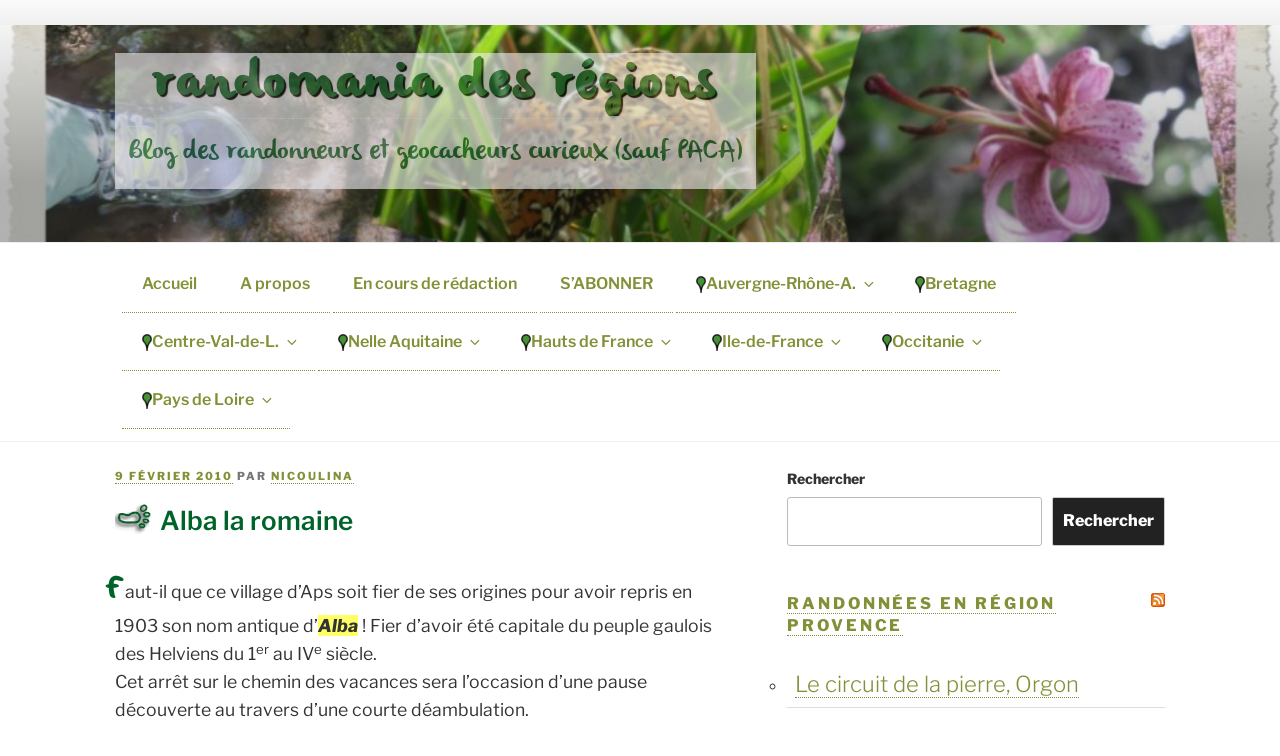

--- FILE ---
content_type: text/html; charset=UTF-8
request_url: https://www.regions.randomania.fr/alba-la-romaine/
body_size: 34180
content:
<!DOCTYPE html>
<html lang="fr-FR" itemscope itemtype="https://schema.org/BlogPosting" class="no-js no-svg">
<head>
	<!-- Google tag (gtag.js) -->
<script async src="https://www.googletagmanager.com/gtag/js?id=G-9XQ8HTS79K"></script>
<script>
  window.dataLayer = window.dataLayer || [];
  function gtag(){dataLayer.push(arguments);}
  gtag('js', new Date());

  gtag('config', 'G-9XQ8HTS79K');
</script>
	<link rel="stylesheet" href="https://maxcdn.bootstrapcdn.com/bootstrap/4.0.0/css/bootstrap.min.css" integrity="sha384-Gn5384xqQ1aoWXA+058RXPxPg6fy4IWvTNh0E263XmFcJlSAwiGgFAW/dAiS6JXm" crossorigin="anonymous">

<meta charset="UTF-8">
<meta name="viewport" content="width=device-width, initial-scale=1">
<link rel="profile" href="http://gmpg.org/xfn/11">

<script>(function(html){html.className = html.className.replace(/\bno-js\b/,'js')})(document.documentElement);</script>
<title>Alba la romaine &#8211; Randomania des régions</title>
<meta name='robots' content='max-image-preview:large' />
	<style>img:is([sizes="auto" i], [sizes^="auto," i]) { contain-intrinsic-size: 3000px 1500px }</style>
	<link rel='dns-prefetch' href='//stats.wp.com' />
<link rel="alternate" type="application/rss+xml" title="Randomania des régions &raquo; Flux" href="https://www.regions.randomania.fr/feed/" />
<link rel="alternate" type="application/rss+xml" title="Randomania des régions &raquo; Flux des commentaires" href="https://www.regions.randomania.fr/comments/feed/" />
<link rel="alternate" type="application/rss+xml" title="Randomania des régions &raquo; Alba la romaine Flux des commentaires" href="https://www.regions.randomania.fr/alba-la-romaine/feed/" />
<script>
window._wpemojiSettings = {"baseUrl":"https:\/\/s.w.org\/images\/core\/emoji\/16.0.1\/72x72\/","ext":".png","svgUrl":"https:\/\/s.w.org\/images\/core\/emoji\/16.0.1\/svg\/","svgExt":".svg","source":{"concatemoji":"https:\/\/www.regions.randomania.fr\/wp-includes\/js\/wp-emoji-release.min.js?ver=6.8.3"}};
/*! This file is auto-generated */
!function(s,n){var o,i,e;function c(e){try{var t={supportTests:e,timestamp:(new Date).valueOf()};sessionStorage.setItem(o,JSON.stringify(t))}catch(e){}}function p(e,t,n){e.clearRect(0,0,e.canvas.width,e.canvas.height),e.fillText(t,0,0);var t=new Uint32Array(e.getImageData(0,0,e.canvas.width,e.canvas.height).data),a=(e.clearRect(0,0,e.canvas.width,e.canvas.height),e.fillText(n,0,0),new Uint32Array(e.getImageData(0,0,e.canvas.width,e.canvas.height).data));return t.every(function(e,t){return e===a[t]})}function u(e,t){e.clearRect(0,0,e.canvas.width,e.canvas.height),e.fillText(t,0,0);for(var n=e.getImageData(16,16,1,1),a=0;a<n.data.length;a++)if(0!==n.data[a])return!1;return!0}function f(e,t,n,a){switch(t){case"flag":return n(e,"\ud83c\udff3\ufe0f\u200d\u26a7\ufe0f","\ud83c\udff3\ufe0f\u200b\u26a7\ufe0f")?!1:!n(e,"\ud83c\udde8\ud83c\uddf6","\ud83c\udde8\u200b\ud83c\uddf6")&&!n(e,"\ud83c\udff4\udb40\udc67\udb40\udc62\udb40\udc65\udb40\udc6e\udb40\udc67\udb40\udc7f","\ud83c\udff4\u200b\udb40\udc67\u200b\udb40\udc62\u200b\udb40\udc65\u200b\udb40\udc6e\u200b\udb40\udc67\u200b\udb40\udc7f");case"emoji":return!a(e,"\ud83e\udedf")}return!1}function g(e,t,n,a){var r="undefined"!=typeof WorkerGlobalScope&&self instanceof WorkerGlobalScope?new OffscreenCanvas(300,150):s.createElement("canvas"),o=r.getContext("2d",{willReadFrequently:!0}),i=(o.textBaseline="top",o.font="600 32px Arial",{});return e.forEach(function(e){i[e]=t(o,e,n,a)}),i}function t(e){var t=s.createElement("script");t.src=e,t.defer=!0,s.head.appendChild(t)}"undefined"!=typeof Promise&&(o="wpEmojiSettingsSupports",i=["flag","emoji"],n.supports={everything:!0,everythingExceptFlag:!0},e=new Promise(function(e){s.addEventListener("DOMContentLoaded",e,{once:!0})}),new Promise(function(t){var n=function(){try{var e=JSON.parse(sessionStorage.getItem(o));if("object"==typeof e&&"number"==typeof e.timestamp&&(new Date).valueOf()<e.timestamp+604800&&"object"==typeof e.supportTests)return e.supportTests}catch(e){}return null}();if(!n){if("undefined"!=typeof Worker&&"undefined"!=typeof OffscreenCanvas&&"undefined"!=typeof URL&&URL.createObjectURL&&"undefined"!=typeof Blob)try{var e="postMessage("+g.toString()+"("+[JSON.stringify(i),f.toString(),p.toString(),u.toString()].join(",")+"));",a=new Blob([e],{type:"text/javascript"}),r=new Worker(URL.createObjectURL(a),{name:"wpTestEmojiSupports"});return void(r.onmessage=function(e){c(n=e.data),r.terminate(),t(n)})}catch(e){}c(n=g(i,f,p,u))}t(n)}).then(function(e){for(var t in e)n.supports[t]=e[t],n.supports.everything=n.supports.everything&&n.supports[t],"flag"!==t&&(n.supports.everythingExceptFlag=n.supports.everythingExceptFlag&&n.supports[t]);n.supports.everythingExceptFlag=n.supports.everythingExceptFlag&&!n.supports.flag,n.DOMReady=!1,n.readyCallback=function(){n.DOMReady=!0}}).then(function(){return e}).then(function(){var e;n.supports.everything||(n.readyCallback(),(e=n.source||{}).concatemoji?t(e.concatemoji):e.wpemoji&&e.twemoji&&(t(e.twemoji),t(e.wpemoji)))}))}((window,document),window._wpemojiSettings);
</script>
<link rel='stylesheet' id='shadowbox-css-css' href='https://www.regions.randomania.fr/wp-content/uploads/shadowbox-js/src/shadowbox.css?ver=3.0.3' media='screen' />
<link rel='stylesheet' id='shadowbox-extras-css' href='https://www.regions.randomania.fr/wp-content/plugins/shadowbox-js/css/extras.css?ver=3.0.3.10' media='screen' />
<link rel='stylesheet' id='parent-style-css' href='https://www.regions.randomania.fr/wp-content/themes/twentyseventeen/style.css?ver=6.8.3' media='all' />
<style id='wp-emoji-styles-inline-css'>

	img.wp-smiley, img.emoji {
		display: inline !important;
		border: none !important;
		box-shadow: none !important;
		height: 1em !important;
		width: 1em !important;
		margin: 0 0.07em !important;
		vertical-align: -0.1em !important;
		background: none !important;
		padding: 0 !important;
	}
</style>
<link rel='stylesheet' id='wp-block-library-css' href='https://www.regions.randomania.fr/wp-includes/css/dist/block-library/style.min.css?ver=6.8.3' media='all' />
<style id='wp-block-library-theme-inline-css'>
.wp-block-audio :where(figcaption){color:#555;font-size:13px;text-align:center}.is-dark-theme .wp-block-audio :where(figcaption){color:#ffffffa6}.wp-block-audio{margin:0 0 1em}.wp-block-code{border:1px solid #ccc;border-radius:4px;font-family:Menlo,Consolas,monaco,monospace;padding:.8em 1em}.wp-block-embed :where(figcaption){color:#555;font-size:13px;text-align:center}.is-dark-theme .wp-block-embed :where(figcaption){color:#ffffffa6}.wp-block-embed{margin:0 0 1em}.blocks-gallery-caption{color:#555;font-size:13px;text-align:center}.is-dark-theme .blocks-gallery-caption{color:#ffffffa6}:root :where(.wp-block-image figcaption){color:#555;font-size:13px;text-align:center}.is-dark-theme :root :where(.wp-block-image figcaption){color:#ffffffa6}.wp-block-image{margin:0 0 1em}.wp-block-pullquote{border-bottom:4px solid;border-top:4px solid;color:currentColor;margin-bottom:1.75em}.wp-block-pullquote cite,.wp-block-pullquote footer,.wp-block-pullquote__citation{color:currentColor;font-size:.8125em;font-style:normal;text-transform:uppercase}.wp-block-quote{border-left:.25em solid;margin:0 0 1.75em;padding-left:1em}.wp-block-quote cite,.wp-block-quote footer{color:currentColor;font-size:.8125em;font-style:normal;position:relative}.wp-block-quote:where(.has-text-align-right){border-left:none;border-right:.25em solid;padding-left:0;padding-right:1em}.wp-block-quote:where(.has-text-align-center){border:none;padding-left:0}.wp-block-quote.is-large,.wp-block-quote.is-style-large,.wp-block-quote:where(.is-style-plain){border:none}.wp-block-search .wp-block-search__label{font-weight:700}.wp-block-search__button{border:1px solid #ccc;padding:.375em .625em}:where(.wp-block-group.has-background){padding:1.25em 2.375em}.wp-block-separator.has-css-opacity{opacity:.4}.wp-block-separator{border:none;border-bottom:2px solid;margin-left:auto;margin-right:auto}.wp-block-separator.has-alpha-channel-opacity{opacity:1}.wp-block-separator:not(.is-style-wide):not(.is-style-dots){width:100px}.wp-block-separator.has-background:not(.is-style-dots){border-bottom:none;height:1px}.wp-block-separator.has-background:not(.is-style-wide):not(.is-style-dots){height:2px}.wp-block-table{margin:0 0 1em}.wp-block-table td,.wp-block-table th{word-break:normal}.wp-block-table :where(figcaption){color:#555;font-size:13px;text-align:center}.is-dark-theme .wp-block-table :where(figcaption){color:#ffffffa6}.wp-block-video :where(figcaption){color:#555;font-size:13px;text-align:center}.is-dark-theme .wp-block-video :where(figcaption){color:#ffffffa6}.wp-block-video{margin:0 0 1em}:root :where(.wp-block-template-part.has-background){margin-bottom:0;margin-top:0;padding:1.25em 2.375em}
</style>
<style id='classic-theme-styles-inline-css'>
/*! This file is auto-generated */
.wp-block-button__link{color:#fff;background-color:#32373c;border-radius:9999px;box-shadow:none;text-decoration:none;padding:calc(.667em + 2px) calc(1.333em + 2px);font-size:1.125em}.wp-block-file__button{background:#32373c;color:#fff;text-decoration:none}
</style>
<link rel='stylesheet' id='mediaelement-css' href='https://www.regions.randomania.fr/wp-includes/js/mediaelement/mediaelementplayer-legacy.min.css?ver=4.2.17' media='all' />
<link rel='stylesheet' id='wp-mediaelement-css' href='https://www.regions.randomania.fr/wp-includes/js/mediaelement/wp-mediaelement.min.css?ver=6.8.3' media='all' />
<style id='jetpack-sharing-buttons-style-inline-css'>
.jetpack-sharing-buttons__services-list{display:flex;flex-direction:row;flex-wrap:wrap;gap:0;list-style-type:none;margin:5px;padding:0}.jetpack-sharing-buttons__services-list.has-small-icon-size{font-size:12px}.jetpack-sharing-buttons__services-list.has-normal-icon-size{font-size:16px}.jetpack-sharing-buttons__services-list.has-large-icon-size{font-size:24px}.jetpack-sharing-buttons__services-list.has-huge-icon-size{font-size:36px}@media print{.jetpack-sharing-buttons__services-list{display:none!important}}.editor-styles-wrapper .wp-block-jetpack-sharing-buttons{gap:0;padding-inline-start:0}ul.jetpack-sharing-buttons__services-list.has-background{padding:1.25em 2.375em}
</style>
<style id='global-styles-inline-css'>
:root{--wp--preset--aspect-ratio--square: 1;--wp--preset--aspect-ratio--4-3: 4/3;--wp--preset--aspect-ratio--3-4: 3/4;--wp--preset--aspect-ratio--3-2: 3/2;--wp--preset--aspect-ratio--2-3: 2/3;--wp--preset--aspect-ratio--16-9: 16/9;--wp--preset--aspect-ratio--9-16: 9/16;--wp--preset--color--black: #000000;--wp--preset--color--cyan-bluish-gray: #abb8c3;--wp--preset--color--white: #ffffff;--wp--preset--color--pale-pink: #f78da7;--wp--preset--color--vivid-red: #cf2e2e;--wp--preset--color--luminous-vivid-orange: #ff6900;--wp--preset--color--luminous-vivid-amber: #fcb900;--wp--preset--color--light-green-cyan: #7bdcb5;--wp--preset--color--vivid-green-cyan: #00d084;--wp--preset--color--pale-cyan-blue: #8ed1fc;--wp--preset--color--vivid-cyan-blue: #0693e3;--wp--preset--color--vivid-purple: #9b51e0;--wp--preset--gradient--vivid-cyan-blue-to-vivid-purple: linear-gradient(135deg,rgba(6,147,227,1) 0%,rgb(155,81,224) 100%);--wp--preset--gradient--light-green-cyan-to-vivid-green-cyan: linear-gradient(135deg,rgb(122,220,180) 0%,rgb(0,208,130) 100%);--wp--preset--gradient--luminous-vivid-amber-to-luminous-vivid-orange: linear-gradient(135deg,rgba(252,185,0,1) 0%,rgba(255,105,0,1) 100%);--wp--preset--gradient--luminous-vivid-orange-to-vivid-red: linear-gradient(135deg,rgba(255,105,0,1) 0%,rgb(207,46,46) 100%);--wp--preset--gradient--very-light-gray-to-cyan-bluish-gray: linear-gradient(135deg,rgb(238,238,238) 0%,rgb(169,184,195) 100%);--wp--preset--gradient--cool-to-warm-spectrum: linear-gradient(135deg,rgb(74,234,220) 0%,rgb(151,120,209) 20%,rgb(207,42,186) 40%,rgb(238,44,130) 60%,rgb(251,105,98) 80%,rgb(254,248,76) 100%);--wp--preset--gradient--blush-light-purple: linear-gradient(135deg,rgb(255,206,236) 0%,rgb(152,150,240) 100%);--wp--preset--gradient--blush-bordeaux: linear-gradient(135deg,rgb(254,205,165) 0%,rgb(254,45,45) 50%,rgb(107,0,62) 100%);--wp--preset--gradient--luminous-dusk: linear-gradient(135deg,rgb(255,203,112) 0%,rgb(199,81,192) 50%,rgb(65,88,208) 100%);--wp--preset--gradient--pale-ocean: linear-gradient(135deg,rgb(255,245,203) 0%,rgb(182,227,212) 50%,rgb(51,167,181) 100%);--wp--preset--gradient--electric-grass: linear-gradient(135deg,rgb(202,248,128) 0%,rgb(113,206,126) 100%);--wp--preset--gradient--midnight: linear-gradient(135deg,rgb(2,3,129) 0%,rgb(40,116,252) 100%);--wp--preset--font-size--small: 13px;--wp--preset--font-size--medium: 20px;--wp--preset--font-size--large: 36px;--wp--preset--font-size--x-large: 42px;--wp--preset--spacing--20: 0.44rem;--wp--preset--spacing--30: 0.67rem;--wp--preset--spacing--40: 1rem;--wp--preset--spacing--50: 1.5rem;--wp--preset--spacing--60: 2.25rem;--wp--preset--spacing--70: 3.38rem;--wp--preset--spacing--80: 5.06rem;--wp--preset--shadow--natural: 6px 6px 9px rgba(0, 0, 0, 0.2);--wp--preset--shadow--deep: 12px 12px 50px rgba(0, 0, 0, 0.4);--wp--preset--shadow--sharp: 6px 6px 0px rgba(0, 0, 0, 0.2);--wp--preset--shadow--outlined: 6px 6px 0px -3px rgba(255, 255, 255, 1), 6px 6px rgba(0, 0, 0, 1);--wp--preset--shadow--crisp: 6px 6px 0px rgba(0, 0, 0, 1);}:where(.is-layout-flex){gap: 0.5em;}:where(.is-layout-grid){gap: 0.5em;}body .is-layout-flex{display: flex;}.is-layout-flex{flex-wrap: wrap;align-items: center;}.is-layout-flex > :is(*, div){margin: 0;}body .is-layout-grid{display: grid;}.is-layout-grid > :is(*, div){margin: 0;}:where(.wp-block-columns.is-layout-flex){gap: 2em;}:where(.wp-block-columns.is-layout-grid){gap: 2em;}:where(.wp-block-post-template.is-layout-flex){gap: 1.25em;}:where(.wp-block-post-template.is-layout-grid){gap: 1.25em;}.has-black-color{color: var(--wp--preset--color--black) !important;}.has-cyan-bluish-gray-color{color: var(--wp--preset--color--cyan-bluish-gray) !important;}.has-white-color{color: var(--wp--preset--color--white) !important;}.has-pale-pink-color{color: var(--wp--preset--color--pale-pink) !important;}.has-vivid-red-color{color: var(--wp--preset--color--vivid-red) !important;}.has-luminous-vivid-orange-color{color: var(--wp--preset--color--luminous-vivid-orange) !important;}.has-luminous-vivid-amber-color{color: var(--wp--preset--color--luminous-vivid-amber) !important;}.has-light-green-cyan-color{color: var(--wp--preset--color--light-green-cyan) !important;}.has-vivid-green-cyan-color{color: var(--wp--preset--color--vivid-green-cyan) !important;}.has-pale-cyan-blue-color{color: var(--wp--preset--color--pale-cyan-blue) !important;}.has-vivid-cyan-blue-color{color: var(--wp--preset--color--vivid-cyan-blue) !important;}.has-vivid-purple-color{color: var(--wp--preset--color--vivid-purple) !important;}.has-black-background-color{background-color: var(--wp--preset--color--black) !important;}.has-cyan-bluish-gray-background-color{background-color: var(--wp--preset--color--cyan-bluish-gray) !important;}.has-white-background-color{background-color: var(--wp--preset--color--white) !important;}.has-pale-pink-background-color{background-color: var(--wp--preset--color--pale-pink) !important;}.has-vivid-red-background-color{background-color: var(--wp--preset--color--vivid-red) !important;}.has-luminous-vivid-orange-background-color{background-color: var(--wp--preset--color--luminous-vivid-orange) !important;}.has-luminous-vivid-amber-background-color{background-color: var(--wp--preset--color--luminous-vivid-amber) !important;}.has-light-green-cyan-background-color{background-color: var(--wp--preset--color--light-green-cyan) !important;}.has-vivid-green-cyan-background-color{background-color: var(--wp--preset--color--vivid-green-cyan) !important;}.has-pale-cyan-blue-background-color{background-color: var(--wp--preset--color--pale-cyan-blue) !important;}.has-vivid-cyan-blue-background-color{background-color: var(--wp--preset--color--vivid-cyan-blue) !important;}.has-vivid-purple-background-color{background-color: var(--wp--preset--color--vivid-purple) !important;}.has-black-border-color{border-color: var(--wp--preset--color--black) !important;}.has-cyan-bluish-gray-border-color{border-color: var(--wp--preset--color--cyan-bluish-gray) !important;}.has-white-border-color{border-color: var(--wp--preset--color--white) !important;}.has-pale-pink-border-color{border-color: var(--wp--preset--color--pale-pink) !important;}.has-vivid-red-border-color{border-color: var(--wp--preset--color--vivid-red) !important;}.has-luminous-vivid-orange-border-color{border-color: var(--wp--preset--color--luminous-vivid-orange) !important;}.has-luminous-vivid-amber-border-color{border-color: var(--wp--preset--color--luminous-vivid-amber) !important;}.has-light-green-cyan-border-color{border-color: var(--wp--preset--color--light-green-cyan) !important;}.has-vivid-green-cyan-border-color{border-color: var(--wp--preset--color--vivid-green-cyan) !important;}.has-pale-cyan-blue-border-color{border-color: var(--wp--preset--color--pale-cyan-blue) !important;}.has-vivid-cyan-blue-border-color{border-color: var(--wp--preset--color--vivid-cyan-blue) !important;}.has-vivid-purple-border-color{border-color: var(--wp--preset--color--vivid-purple) !important;}.has-vivid-cyan-blue-to-vivid-purple-gradient-background{background: var(--wp--preset--gradient--vivid-cyan-blue-to-vivid-purple) !important;}.has-light-green-cyan-to-vivid-green-cyan-gradient-background{background: var(--wp--preset--gradient--light-green-cyan-to-vivid-green-cyan) !important;}.has-luminous-vivid-amber-to-luminous-vivid-orange-gradient-background{background: var(--wp--preset--gradient--luminous-vivid-amber-to-luminous-vivid-orange) !important;}.has-luminous-vivid-orange-to-vivid-red-gradient-background{background: var(--wp--preset--gradient--luminous-vivid-orange-to-vivid-red) !important;}.has-very-light-gray-to-cyan-bluish-gray-gradient-background{background: var(--wp--preset--gradient--very-light-gray-to-cyan-bluish-gray) !important;}.has-cool-to-warm-spectrum-gradient-background{background: var(--wp--preset--gradient--cool-to-warm-spectrum) !important;}.has-blush-light-purple-gradient-background{background: var(--wp--preset--gradient--blush-light-purple) !important;}.has-blush-bordeaux-gradient-background{background: var(--wp--preset--gradient--blush-bordeaux) !important;}.has-luminous-dusk-gradient-background{background: var(--wp--preset--gradient--luminous-dusk) !important;}.has-pale-ocean-gradient-background{background: var(--wp--preset--gradient--pale-ocean) !important;}.has-electric-grass-gradient-background{background: var(--wp--preset--gradient--electric-grass) !important;}.has-midnight-gradient-background{background: var(--wp--preset--gradient--midnight) !important;}.has-small-font-size{font-size: var(--wp--preset--font-size--small) !important;}.has-medium-font-size{font-size: var(--wp--preset--font-size--medium) !important;}.has-large-font-size{font-size: var(--wp--preset--font-size--large) !important;}.has-x-large-font-size{font-size: var(--wp--preset--font-size--x-large) !important;}
:where(.wp-block-post-template.is-layout-flex){gap: 1.25em;}:where(.wp-block-post-template.is-layout-grid){gap: 1.25em;}
:where(.wp-block-columns.is-layout-flex){gap: 2em;}:where(.wp-block-columns.is-layout-grid){gap: 2em;}
:root :where(.wp-block-pullquote){font-size: 1.5em;line-height: 1.6;}
</style>
<link rel='stylesheet' id='twentyseventeen-fonts-css' href='https://www.regions.randomania.fr/wp-content/themes/twentyseventeen/assets/fonts/font-libre-franklin.css?ver=20230328' media='all' />
<link rel='stylesheet' id='twentyseventeen-style-css' href='https://www.regions.randomania.fr/wp-content/themes/rdmnr2/style.css?ver=20250415' media='all' />
<link rel='stylesheet' id='twentyseventeen-block-style-css' href='https://www.regions.randomania.fr/wp-content/themes/twentyseventeen/assets/css/blocks.css?ver=20240729' media='all' />
<link rel='stylesheet' id='enfant-style-css' href='https://www.regions.randomania.fr/wp-content/themes/rdmnr2/style.css?ver=6.8.3' media='all' />
<script src="https://www.regions.randomania.fr/wp-includes/js/jquery/jquery.min.js?ver=3.7.1" id="jquery-core-js"></script>
<script src="https://www.regions.randomania.fr/wp-includes/js/jquery/jquery-migrate.min.js?ver=3.4.1" id="jquery-migrate-js"></script>
<script id="twentyseventeen-global-js-extra">
var twentyseventeenScreenReaderText = {"quote":"<svg class=\"icon icon-quote-right\" aria-hidden=\"true\" role=\"img\"> <use href=\"#icon-quote-right\" xlink:href=\"#icon-quote-right\"><\/use> <\/svg>","expand":"Ouvrir le sous-menu","collapse":"Fermer le sous-menu","icon":"<svg class=\"icon icon-angle-down\" aria-hidden=\"true\" role=\"img\"> <use href=\"#icon-angle-down\" xlink:href=\"#icon-angle-down\"><\/use> <span class=\"svg-fallback icon-angle-down\"><\/span><\/svg>"};
</script>
<script src="https://www.regions.randomania.fr/wp-content/themes/twentyseventeen/assets/js/global.js?ver=20211130" id="twentyseventeen-global-js" defer data-wp-strategy="defer"></script>
<script src="https://www.regions.randomania.fr/wp-content/themes/twentyseventeen/assets/js/navigation.js?ver=20210122" id="twentyseventeen-navigation-js" defer data-wp-strategy="defer"></script>

<!-- OG: 3.3.7 -->

<!-- og -->
<meta property="og:description" content="Faut-il que ce village d&#039;Aps soit fier de ses origines pour avoir repris en 1903 son nom antique d&#039;Alba ! Fier d&#039;avoir été capitale du peuple gaulois des Helviens du 1er au IVe siècle. Cet arrêt sur le chemin des vacances sera l&#039;occasion d&#039;une pause découverte au travers d&#039;une courte déambulation. à gauche la scène...">
<meta property="og:type" content="article">
<meta property="og:locale" content="fr_FR">
<meta property="og:site_name" content="Randomania des régions">
<meta property="og:title" content="Alba la romaine">
<meta property="og:url" content="https://www.regions.randomania.fr/alba-la-romaine/">
<meta property="og:updated_time" content="2020-07-29T08:18:05+01:00">

<!-- article -->
<meta property="article:tag" content="les-Romains">
<meta property="article:published_time" content="2010-02-09T13:51:50+00:00">
<meta property="article:modified_time" content="2020-07-29T07:18:05+00:00">
<meta property="article:section" content="* 07 Ardèche">
<meta property="article:section" content="Balade">
<meta property="article:section" content="Geocaching et jeux">
<meta property="article:author:username" content="nicoulina">

<!-- twitter -->
<meta property="twitter:partner" content="ogwp">
<meta property="twitter:card" content="summary">
<meta property="twitter:title" content="Alba la romaine">
<meta property="twitter:description" content="Faut-il que ce village d&#039;Aps soit fier de ses origines pour avoir repris en 1903 son nom antique d&#039;Alba ! Fier d&#039;avoir été capitale du peuple gaulois des Helviens du 1er au IVe siècle. Cet arrêt...">
<meta property="twitter:url" content="https://www.regions.randomania.fr/alba-la-romaine/">
<meta property="twitter:label1" content="Reading time">
<meta property="twitter:data1" content="2 minutes">

<!-- schema -->
<meta itemprop="name" content="Alba la romaine">
<meta itemprop="description" content="Faut-il que ce village d&#039;Aps soit fier de ses origines pour avoir repris en 1903 son nom antique d&#039;Alba ! Fier d&#039;avoir été capitale du peuple gaulois des Helviens du 1er au IVe siècle. Cet arrêt sur le chemin des vacances sera l&#039;occasion d&#039;une pause découverte au travers d&#039;une courte déambulation. à gauche la scène...">
<meta itemprop="datePublished" content="2010-02-09">
<meta itemprop="dateModified" content="2020-07-29T07:18:05+00:00">

<!-- profile -->
<meta property="profile:username" content="nicoulina">

<!-- /OG -->

<link rel="https://api.w.org/" href="https://www.regions.randomania.fr/wp-json/" /><link rel="alternate" title="JSON" type="application/json" href="https://www.regions.randomania.fr/wp-json/wp/v2/posts/9605" /><link rel="EditURI" type="application/rsd+xml" title="RSD" href="https://www.regions.randomania.fr/xmlrpc.php?rsd" />
<meta name="generator" content="WordPress 6.8.3" />
<link rel="canonical" href="https://www.regions.randomania.fr/alba-la-romaine/" />
<link rel='shortlink' href='https://www.regions.randomania.fr/?p=9605' />
<link rel="alternate" title="oEmbed (JSON)" type="application/json+oembed" href="https://www.regions.randomania.fr/wp-json/oembed/1.0/embed?url=https%3A%2F%2Fwww.regions.randomania.fr%2Falba-la-romaine%2F" />
<link rel="alternate" title="oEmbed (XML)" type="text/xml+oembed" href="https://www.regions.randomania.fr/wp-json/oembed/1.0/embed?url=https%3A%2F%2Fwww.regions.randomania.fr%2Falba-la-romaine%2F&#038;format=xml" />
<meta name="ICBM" content="44.5583496, 4.6022000" />
<meta name="dcterms.title" content="Randomania des régions - Alba la romaine" />
<meta name="geo.position" content="44.5583496;4.6022000" />
	<style>img#wpstats{display:none}</style>
		<link rel="shortcut icon" type="image/x-icon" href="/favicon.ico" />
<style>.recentcomments a{display:inline !important;padding:0 !important;margin:0 !important;}</style>		<style id="twentyseventeen-custom-header-styles" type="text/css">
				.site-title a,
		.colors-dark .site-title a,
		.colors-custom .site-title a,
		body.has-header-image .site-title a,
		body.has-header-video .site-title a,
		body.has-header-image.colors-dark .site-title a,
		body.has-header-video.colors-dark .site-title a,
		body.has-header-image.colors-custom .site-title a,
		body.has-header-video.colors-custom .site-title a,
		.site-description,
		.colors-dark .site-description,
		.colors-custom .site-description,
		body.has-header-image .site-description,
		body.has-header-video .site-description,
		body.has-header-image.colors-dark .site-description,
		body.has-header-video.colors-dark .site-description,
		body.has-header-image.colors-custom .site-description,
		body.has-header-video.colors-custom .site-description {
			color: #1a6830;
		}
		</style>
				<style id="wp-custom-css">
			a:hover {color:#1a6830;}
.seaarch-submit{color:#1a6830;}		</style>
			<script async src="https://pagead2.googlesyndication.com/pagead/js/adsbygoogle.js?client=ca-pub-4318205753534042"
     crossorigin="anonymous"></script>
</head>

<body class="wp-singular post-template-default single single-post postid-9605 single-format-standard wp-embed-responsive wp-theme-twentyseventeen wp-child-theme-rdmnr2 group-blog has-header-image has-sidebar colors-light">
<div id="page" class="site">
	<a class="skip-link screen-reader-text" href="#content">Aller au contenu principal</a>

	<header id="masthead" class="site-header" role="banner">

		<div class="custom-header">

		<div class="custom-header-media">
			<div id="wp-custom-header" class="wp-custom-header"><img src="https://www.regions.randomania.fr/wp-content/uploads/2020/04/cropped-blog-regions-1.jpg" width="940" height="205" alt="" srcset="https://www.regions.randomania.fr/wp-content/uploads/2020/04/cropped-blog-regions-1.jpg 940w, https://www.regions.randomania.fr/wp-content/uploads/2020/04/cropped-blog-regions-1-350x76.jpg 350w, https://www.regions.randomania.fr/wp-content/uploads/2020/04/cropped-blog-regions-1-800x174.jpg 800w, https://www.regions.randomania.fr/wp-content/uploads/2020/04/cropped-blog-regions-1-100x22.jpg 100w, https://www.regions.randomania.fr/wp-content/uploads/2020/04/cropped-blog-regions-1-768x167.jpg 768w" sizes="(max-width: 767px) 200vw, 100vw" decoding="async" fetchpriority="high" /></div>		</div>

	<div class="site-branding">
	<div class="wrap">

		
		<div class="site-branding-text">
							<p class="site-title"><a href="https://www.regions.randomania.fr/" rel="home">Randomania des régions</a></p>
			
							<p class="site-description">Blog des randonneurs et geocacheurs curieux (sauf PACA)</p>
					</div><!-- .site-branding-text -->

		
	</div><!-- .wrap -->
</div><!-- .site-branding -->

</div><!-- .custom-header -->

					<div class="navigation-top">
				<div class="wrap">
					<nav id="site-navigation" class="main-navigation" role="navigation" aria-label="Menu supérieur">
	<button class="menu-toggle" aria-controls="top-menu" aria-expanded="false">
		<svg class="icon icon-bars" aria-hidden="true" role="img"> <use href="#icon-bars" xlink:href="#icon-bars"></use> </svg><svg class="icon icon-close" aria-hidden="true" role="img"> <use href="#icon-close" xlink:href="#icon-close"></use> </svg>Menu	</button>

	<div class="menu-accueil-container"><ul id="top-menu" class="menu"><li id="menu-item-27760" class="menu-item menu-item-type-custom menu-item-object-custom menu-item-home menu-item-27760"><a href="http://www.regions.randomania.fr">Accueil</a></li>
<li id="menu-item-27759" class="menu-item menu-item-type-post_type menu-item-object-page menu-item-27759"><a href="https://www.regions.randomania.fr/a-propos/">A propos</a></li>
<li id="menu-item-28843" class="menu-item menu-item-type-post_type menu-item-object-page menu-item-28843"><a href="https://www.regions.randomania.fr/en-cours-de-redaction/">En cours de rédaction</a></li>
<li id="menu-item-37185" class="menu-item menu-item-type-post_type menu-item-object-page menu-item-37185"><a href="https://www.regions.randomania.fr/savoir-des-quun-article-est-publie/">S&rsquo;ABONNER</a></li>
<li id="menu-item-27810" class="menu-item menu-item-type-post_type menu-item-object-page menu-item-has-children menu-item-27810"><a href="https://www.regions.randomania.fr/rhone-a/" title="Géolocaliser lAuvergne-Rhône-Alpes"><img width="10px" src="https://www.regions.randomania.fr/wp-content/uploads/images/mm_20_green.png">Auvergne-Rhône-A.<svg class="icon icon-angle-down" aria-hidden="true" role="img"> <use href="#icon-angle-down" xlink:href="#icon-angle-down"></use> </svg></a>
<ul class="sub-menu">
	<li id="menu-item-36965" class="menu-item menu-item-type-post_type menu-item-object-page menu-item-36965"><a href="https://www.regions.randomania.fr/liste-articles-03/">Liste articles 03</a></li>
	<li id="menu-item-36959" class="menu-item menu-item-type-post_type menu-item-object-page menu-item-36959"><a href="https://www.regions.randomania.fr/rhone-a/liste-articles-07/">Liste articles 07</a></li>
	<li id="menu-item-36960" class="menu-item menu-item-type-post_type menu-item-object-page menu-item-36960"><a href="https://www.regions.randomania.fr/rhone-a/liste-articles-26/">Liste articles 26</a></li>
	<li id="menu-item-36961" class="menu-item menu-item-type-post_type menu-item-object-page menu-item-36961"><a href="https://www.regions.randomania.fr/rhone-a/liste-articles-38/">Liste articles 38</a></li>
	<li id="menu-item-36962" class="menu-item menu-item-type-post_type menu-item-object-page menu-item-36962"><a href="https://www.regions.randomania.fr/rhone-a/liste-articles-loire/">Liste articles 42</a></li>
	<li id="menu-item-36963" class="menu-item menu-item-type-post_type menu-item-object-page menu-item-36963"><a href="https://www.regions.randomania.fr/rhone-a/liste-articles-73/">Liste articles 73</a></li>
	<li id="menu-item-36964" class="menu-item menu-item-type-post_type menu-item-object-page menu-item-36964"><a href="https://www.regions.randomania.fr/rhone-a/liste-articles-74/">Liste articles 74</a></li>
</ul>
</li>
<li id="menu-item-27807" class="menu-item menu-item-type-post_type menu-item-object-page menu-item-27807"><a href="https://www.regions.randomania.fr/bretagne/" title="Géolocaliser Bretagne"><img width="10px" src="https://www.regions.randomania.fr/wp-content/uploads/images/mm_20_green.png">Bretagne</a></li>
<li id="menu-item-29237" class="menu-item menu-item-type-post_type menu-item-object-page menu-item-has-children menu-item-29237"><a href="https://www.regions.randomania.fr/centre/" title="Géolocaliser Centre Val-de-Loire"><img width="10px" src="https://www.regions.randomania.fr/wp-content/uploads/images/mm_20_green.png">Centre-Val-de-L.<svg class="icon icon-angle-down" aria-hidden="true" role="img"> <use href="#icon-angle-down" xlink:href="#icon-angle-down"></use> </svg></a>
<ul class="sub-menu">
	<li id="menu-item-36970" class="menu-item menu-item-type-post_type menu-item-object-page menu-item-36970"><a href="https://www.regions.randomania.fr/liste-articles-37/">Liste articles 37</a></li>
</ul>
</li>
<li id="menu-item-30745" class="menu-item menu-item-type-post_type menu-item-object-page menu-item-has-children menu-item-30745"><a href="https://www.regions.randomania.fr/aquitaine-2/" title="Géolocaliser Nelle Aquitaine"><img width="10px" src="https://www.regions.randomania.fr/wp-content/uploads/images/mm_20_green.png">Nelle Aquitaine<svg class="icon icon-angle-down" aria-hidden="true" role="img"> <use href="#icon-angle-down" xlink:href="#icon-angle-down"></use> </svg></a>
<ul class="sub-menu">
	<li id="menu-item-37232" class="menu-item menu-item-type-post_type menu-item-object-page menu-item-37232"><a href="https://www.regions.randomania.fr/liste-articles-region-nouvelle-aquitaine/">Liste articles région Nouvelle Aquitaine</a></li>
</ul>
</li>
<li id="menu-item-30057" class="menu-item menu-item-type-post_type menu-item-object-page menu-item-has-children menu-item-30057"><a href="https://www.regions.randomania.fr/nord-pdec/" title="Géolocaliser Hauts-de-France"><img width="10px" src="https://www.regions.randomania.fr/wp-content/uploads/images/mm_20_green.png">Hauts de France<svg class="icon icon-angle-down" aria-hidden="true" role="img"> <use href="#icon-angle-down" xlink:href="#icon-angle-down"></use> </svg></a>
<ul class="sub-menu">
	<li id="menu-item-36981" class="menu-item menu-item-type-post_type menu-item-object-page menu-item-36981"><a href="https://www.regions.randomania.fr/nord-pdec/liste-article-nord/">Liste article 59</a></li>
	<li id="menu-item-36980" class="menu-item menu-item-type-post_type menu-item-object-page menu-item-36980"><a href="https://www.regions.randomania.fr/liste-articles-62/">Liste articles 62</a></li>
</ul>
</li>
<li id="menu-item-36356" class="menu-item menu-item-type-post_type menu-item-object-page menu-item-has-children menu-item-36356"><a href="https://www.regions.randomania.fr/ile-de-france/" title="Ile-de-France"><img width="10px" src="https://www.regions.randomania.fr/wp-content/uploads/images/mm_20_green.png">Ile-de-France<svg class="icon icon-angle-down" aria-hidden="true" role="img"> <use href="#icon-angle-down" xlink:href="#icon-angle-down"></use> </svg></a>
<ul class="sub-menu">
	<li id="menu-item-37239" class="menu-item menu-item-type-post_type menu-item-object-page menu-item-37239"><a href="https://www.regions.randomania.fr/liste-articles-region-ile-de-france/">Liste articles région Ile-de-France</a></li>
</ul>
</li>
<li id="menu-item-32420" class="menu-item menu-item-type-post_type menu-item-object-page menu-item-has-children menu-item-32420"><a href="https://www.regions.randomania.fr/occitanie/" title="Géolocaliser Occitanie"><img width="10px" src="https://www.regions.randomania.fr/wp-content/uploads/images/mm_20_green.png">Occitanie<svg class="icon icon-angle-down" aria-hidden="true" role="img"> <use href="#icon-angle-down" xlink:href="#icon-angle-down"></use> </svg></a>
<ul class="sub-menu">
	<li id="menu-item-36955" class="menu-item menu-item-type-post_type menu-item-object-page menu-item-36955"><a href="https://www.regions.randomania.fr/occitanie/liste-articles-11/">Liste articles 11</a></li>
	<li id="menu-item-37026" class="menu-item menu-item-type-post_type menu-item-object-page menu-item-37026"><a href="https://www.regions.randomania.fr/liste-articles-12/">Liste articles 12</a></li>
	<li id="menu-item-36956" class="menu-item menu-item-type-post_type menu-item-object-page menu-item-36956"><a href="https://www.regions.randomania.fr/occitanie/liste-articles-gard/">Liste articles 30</a></li>
	<li id="menu-item-37027" class="menu-item menu-item-type-post_type menu-item-object-page menu-item-37027"><a href="https://www.regions.randomania.fr/liste-articles-32/">Liste articles 32</a></li>
	<li id="menu-item-36957" class="menu-item menu-item-type-post_type menu-item-object-page menu-item-36957"><a href="https://www.regions.randomania.fr/occitanie/liste-articles-34/">Liste articles 34</a></li>
	<li id="menu-item-36958" class="menu-item menu-item-type-post_type menu-item-object-page menu-item-36958"><a href="https://www.regions.randomania.fr/occitanie/liste-articles-48/">Liste articles 48</a></li>
	<li id="menu-item-36953" class="menu-item menu-item-type-post_type menu-item-object-page menu-item-36953"><a href="https://www.regions.randomania.fr/occitanie/66-pyrenees-orientales/">Liste articles 66</a></li>
	<li id="menu-item-36952" class="menu-item menu-item-type-post_type menu-item-object-page menu-item-36952"><a href="https://www.regions.randomania.fr/occitanie/liste-articles-82/">Liste articles 82</a></li>
</ul>
</li>
<li id="menu-item-31648" class="menu-item menu-item-type-post_type menu-item-object-page menu-item-has-children menu-item-31648"><a href="https://www.regions.randomania.fr/pays-loire/" title="Géolocaliser Pays de Loire"><img width="10px" src="https://www.regions.randomania.fr/wp-content/uploads/images/mm_20_green.png">Pays de Loire<svg class="icon icon-angle-down" aria-hidden="true" role="img"> <use href="#icon-angle-down" xlink:href="#icon-angle-down"></use> </svg></a>
<ul class="sub-menu">
	<li id="menu-item-37281" class="menu-item menu-item-type-post_type menu-item-object-page menu-item-37281"><a href="https://www.regions.randomania.fr/liste-articles-region-pays-de-loire/">Liste articles région Pays de Loire</a></li>
</ul>
</li>
</ul></div>
	</nav><!-- #site-navigation -->
				</div><!-- .wrap -->
			</div><!-- .navigation-top -->
		
	</header><!-- #masthead -->

	
	<div class="site-content-contain">
		<div id="content" class="site-content">

<div class="wrap">
	<div id="primary" class="content-area">
		<main id="main" class="site-main" role="main">

			
<article id="post-9605" class="post-9605 post type-post status-publish format-standard hentry category-2 category-balade category-geocaching tag-les-romains temps-de-marche-balade-2h preparation-randonnee-boucle">
		<header class="entry-header">
		<div class="entry-meta"><span class="posted-on"><span class="screen-reader-text">Publié le</span> <a href="https://www.regions.randomania.fr/alba-la-romaine/" rel="bookmark"><time class="entry-date published" datetime="2010-02-09T14:51:50+01:00">9 février 2010</time><time class="updated" datetime="2020-07-29T08:18:05+01:00">29 juillet 2020</time></a></span><span class="byline"> par <span class="author vcard"><a class="url fn n" href="https://www.regions.randomania.fr/author/admin/">nicoulina</a></span></span></div><!-- .entry-meta --><h1 class="entry-title">Alba la romaine</h1>	</header><!-- .entry-header -->

	
	<div class="entry-content">
		<p><span class="lettrine">F</span>aut-il que ce village d&rsquo;Aps soit fier de ses origines pour avoir repris en 1903 son nom antique d&rsquo;<em><span class="fondjaune"><strong>Alba</strong></span></em> ! Fier d&rsquo;avoir été capitale du peuple gaulois des Helviens du 1<sup>er</sup> au IV<sup>e</sup> siècle.<br />
Cet arrêt sur le chemin des vacances sera l&rsquo;occasion d&rsquo;une pause découverte au travers d&rsquo;une courte déambulation.</p>
<p style="text-align: center;"><img decoding="async" class="entry2" title="theatre_alba.jpg" src="https://www.randomania.fr/wp-content/uploads/2010/02/theatre_alba.jpg" border="0" alt="theatre_alba.jpg" hspace="1" vspace="1" width="450" height="150" /><br />
<span class="mini">à gauche la scène du théâtre de l&rsquo;autre côté du ruisseau, à droite les gradins</span></p>
<p>Vous n&rsquo;avez pu faire une visite guidée ? regardez</p>
<ul>
<li>le site personnel de Marie-Christine <a href="http://mc.pons.free.fr/Alba_la_romaine/imgcol/index.htm" target="_blank" rel="noopener noreferrer">Diaporama d&rsquo;une visite guidée, 2005</a>.  Vous y verrez le sanctuaire du culte impérial et des photos du village qui ne sont pas sur ce blog.</li>
<li>la <a href="http://www.youtube.com/watch?v=X562i2-P3cA" rel="shadowbox[sbpost-9605];player=swf;width=640;height=385;" target="_blank">Video You Tube sur Alba</a> (site archéologique, village, chateau)</li>
</ul>
<p><a href="https://coord.info/GC1CPVR" target="_blank" rel="noopener noreferrer">Alba #1 : les vestiges GC1CPVR</a>, par <em>Geo8707</em></p>
<p><span id="more-9605"></span>
</p>
<p class="meteoF">La météo à cet endroit aujourd&rsquo;hui et à 3 jours<br />
<a href="http://france.meteofrance.com/france/meteo?PREVISIONS_PORTLET.path=previsionsville/070050" target="_blank" rel="noopener noreferrer">avec le vent</a></p>
<p><a onclick="ps_imagemanager_popup(this.href,'IMG_0459.jpg','640','480');return false" href="https://www.randomania.fr/wp-content/uploads/2010/02/IMG_0459.jpg" rel="shadowbox[sbpost-9605];player=img;" onfocus="this.blur()"><img decoding="async" class="entry2" title="IMG_0459.jpg" src="https://www.randomania.fr/wp-content/uploads/2010/02/.thumbs/.IMG_0459.jpg" border="0" alt="IMG_0459.jpg" hspace="1" vspace="1" width="96" height="72" align="right" /></a>Cela commence par ce curieux <strong><span class="fondjaune">théâtre</span></strong> de 3000 places (le troisième à cet endroit) dont la scène et l&rsquo;amphithéâtre accueillant le public sont séparés par le ruisseau du Massacre. Le seul d&rsquo;Ardèche. C&rsquo;est dans les entrailles de celui-ci que nous trouverons la cache de <em>Geo8707</em> <a href="https://coord.info/GC1CPWM" target="_blank" rel="noopener noreferrer">Alba #2 : le théâtre GC1CPWM</a>.</p>
<p><a onclick="ps_imagemanager_popup(this.href,'IMG_0465r.jpg','563','751');return false" href="http://www.randomania.fr/wp-content/uploads/2010/02/IMG_0465r.jpg" rel="shadowbox[sbpost-9605];player=img;" onfocus="this.blur()"><img loading="lazy" decoding="async" class="entry2" title="IMG_0465r.jpg" src="http://www.randomania.fr/wp-content/uploads/2010/02/.thumbs/.IMG_0465r.jpg" border="0" alt="IMG_0465r.jpg" hspace="1" vspace="1" width="72" height="96" align="left" /></a>Puis c&rsquo;est un bâtiment avec quatre ailes à portique et un jardin central. L&rsquo;eau du bassin s&rsquo;écoule par un caniveau. L&rsquo;exèdre<sup>1</sup> monumentale était épaulée de salles annexes servant de contreforts. Peut-être a-t-il servi aux associations professionnelles : drapiers, charpentiers, bateliers ou fournisseurs de bois.</p>
<p>On accède au temple (?) par quelques marches. Plus rien du sol de marbre, plus de murs décorés d&rsquo;enduits peints et de mosaïques.</p>
<p><a onclick="ps_imagemanager_popup(this.href,'IMG_0475r.jpg','563','751');return false" href="https://www.randomania.fr/wp-content/uploads/2010/02/IMG_0475r.jpg" rel="shadowbox[sbpost-9605];player=img;" onfocus="this.blur()"><img loading="lazy" decoding="async" class="entry2" title="IMG_0475r.jpg" src="https://www.randomania.fr/wp-content/uploads/2010/02/.thumbs/.IMG_0475r.jpg" border="0" alt="IMG_0475r.jpg" hspace="1" vspace="1" width="72" height="96" align="left" /></a>C&rsquo;est l&rsquo;<strong><span class="fondjaune">espace de circulation nord-sud</span></strong> ou <em>cardo maximus</em>, et le lieu commerçant qui permettent de mesurer combien le site était monumental. Le dallage au sol a été dégagé sur quelques mètres : on peut même voir des traces de chariot. Une galerie couverte longeait la rue et desservait une vingtaine de boutiques avec un étage.  Sous nos pieds un réseau d&rsquo;adduction d&rsquo;eau et un égoût. Quatre escaliers permettaient de rejoindre les édifices publics. L<em>&lsquo;aera sacra</em>, c&rsquo;était deux édifices religieux à portique.</p>
<p>Ce qui me perturbera le plus, ce sont les restaurations successives plus ou moins soignées et qui empêchent d&rsquo;identifier ce qui est d&rsquo;origine de ce qui ne l&rsquo;est pas. A part le théâtre, il vous faudra faire preuve d&rsquo;imagination pour vous représenter ce qu&rsquo;étaient les monuments à partir des fondations au sol et de schémas proposés sur les panneaux d&rsquo;information. Néanmoins, cette balade fut une agréable introduction à l&rsquo;Ardèche méridionale.
</p>
<p style="text-align: center;"><a onclick="ps_imagemanager_popup(this.href,'IMG_0457r.jpg','751','563');return false" href="https://www.randomania.fr/wp-content/uploads/2010/02/IMG_0457r.jpg" rel="shadowbox[sbpost-9605];player=img;" onfocus="this.blur()"><img loading="lazy" decoding="async" title="IMG_0457r.jpg" src="https://www.randomania.fr/wp-content/uploads/2010/02/.thumbs/.IMG_0457r.jpg" border="0" alt="IMG_0457r.jpg" hspace="1" vspace="1" width="96" height="72" /></a><a onclick="ps_imagemanager_popup(this.href,'IMG_0461r.jpg','751','563');return false" href="https://www.randomania.fr/wp-content/uploads/2010/02/IMG_0461r.jpg" rel="shadowbox[sbpost-9605];player=img;" onfocus="this.blur()"><img loading="lazy" decoding="async" title="IMG_0461r.jpg" src="https://www.randomania.fr/wp-content/uploads/2010/02/.thumbs/.IMG_0461r.jpg" border="0" alt="IMG_0461r.jpg" hspace="1" vspace="1" width="96" height="72" /></a><a onclick="ps_imagemanager_popup(this.href,'IMG_0468r.jpg','751','563');return false" href="https://www.randomania.fr/wp-content/uploads/2010/02/IMG_0468r.jpg" rel="shadowbox[sbpost-9605];player=img;" onfocus="this.blur()"><img loading="lazy" decoding="async" title="IMG_0468r.jpg" src="https://www.randomania.fr/wp-content/uploads/2010/02/.thumbs/.IMG_0468r.jpg" border="0" alt="IMG_0468r.jpg" hspace="1" vspace="1" width="96" height="72" /></a><a onclick="ps_imagemanager_popup(this.href,'IMG_0472r.jpg','751','563');return false" href="https://www.randomania.fr/wp-content/uploads/2010/02/IMG_0472r.jpg" rel="shadowbox[sbpost-9605];player=img;" onfocus="this.blur()"><img loading="lazy" decoding="async" title="IMG_0472r.jpg" src="https://www.randomania.fr/wp-content/uploads/2010/02/.thumbs/.IMG_0472r.jpg" border="0" alt="IMG_0472r.jpg" hspace="1" vspace="1" width="96" height="72" /></a></p>
<p><a rel="lightbox" href="https://www.randomania.fr/wp-content/uploads/2010/02/alba_itineraire.jpg">Itinéraire 2km A/R 1h au moins avec la visite</a> (Image Google Earth)</p>
<p style="text-align: center;"><div class="gm-map" style="position: relative;height: 200px; width: 400px;"><iframe name="gm-map-1" allowfullscreen src="https://www.regions.randomania.fr/?geo_mashup_content=render-map&amp;map_data_key=fe637fd2cb7917299aaa37349fef23fa&amp;height=200&amp;width=400&amp;zoom=12&amp;map_type=G_NORMAL_MAP&amp;name=gm-map-1&amp;object_id=9605&amp;map_content=single" style="position: absolute; top: 0; left: 0; width: 100%; height: 100%; border: none; overflow: hidden;"></iframe></div></p>
<p><span id="titre" class="refbiblio">Dans les pas de Cévennes terre de lumière</span>, <span id="auteur" class="refbiblio">association Cévennes terre de lumière</span>, <span id="editeur" class="refbiblio">hors série des cahiers, Aubenas, 2002</span></p>
<p style="text-align: center;"><img loading="lazy" decoding="async" class="entry2" title="blsqr05.gif" src="https://www.randomania.fr/wp-content/uploads/images/blsqr05.gif" border="0" alt="blsqr05.gif" hspace="1" vspace="1" width="7" height="7" /></p>
<p><sup>1</sup>L’exèdre (du grec exedra) est dans un bâtiment une salle de conversation équipée de sièges ou de bancs. Elle suit le plus souvent un plan semi-circulaire</p>
<p style="text-align: right"><span class="mini">&copy;copyright randomania.fr</span></p><div class="bloc-partage"><b> </b><br><a href="https://www.facebook.com/sharer.php?u=https%3A%2F%2Fwww.regions.randomania.fr%2Falba-la-romaine%2F" target="_blank" title="Partage sur facebook"><img decoding="async" alt="Partager sur Facebook" src="https://www.regions.randomania.fr/wp-content/themes/rdmnr2/images/icon-facebook-2x.png"/></a><a href="mailto:?subject=Partage%20article%20par%20mail%20&#038;BODY=Je%20partage%20cet%20article%20de%20mon%20blog%20de%20rando%20qui%20pourrait%20vous%20(te)%20plaire%20:%20https%3A%2F%2Fwww.regions.randomania.fr%2Falba-la-romaine%2F%20de%20la%20part%20de%20nicoulina" target="_blank" title="Partage par messagerie locale"><img decoding="async" alt="Partager par mail" src="https://www.regions.randomania.fr/wp-content/themes/rdmnr2/images/email@2x.png"/></a><span style="margin-left: 7px;"><type="button" class="btn btn-success btn-sm"  onclick="window.print();return false;">Impression pdf ou papier</button></span></div>	</div><br><!-- .entry-content -->
	<div id="468x60rando">
	<script async src="https://pagead2.googlesyndication.com/pagead/js/adsbygoogle.js?client=ca-pub-4318205753534042"
     crossorigin="anonymous"></script>
	<!-- 468x60, date de création 01/04/09 rando -->
	<ins class="adsbygoogle"
     style="display:block"
     data-ad-client="ca-pub-4318205753534042"
     data-ad-slot="2396124280"
     data-ad-format="auto"
     data-full-width-responsive="true"></ins>
	<script>
     (adsbygoogle = window.adsbygoogle || []).push({});
	</script></div><br>
	<footer class="entry-footer"><span class="cat-tags-links"><span class="cat-links"><svg class="icon icon-folder-open" aria-hidden="true" role="img"> <use href="#icon-folder-open" xlink:href="#icon-folder-open"></use> </svg><span class="screen-reader-text">Catégories</span><a href="https://www.regions.randomania.fr/category/07/" rel="category tag">* 07 Ardèche</a>, <a href="https://www.regions.randomania.fr/category/balade/" rel="category tag">Balade</a>, <a href="https://www.regions.randomania.fr/category/geocaching/" rel="category tag">Geocaching et jeux</a></span><span class="tags-links"><svg class="icon icon-hashtag" aria-hidden="true" role="img"> <use href="#icon-hashtag" xlink:href="#icon-hashtag"></use> </svg><span class="screen-reader-text">Étiquettes</span><a href="https://www.regions.randomania.fr/tag/les-romains/" rel="tag">les-Romains</a></span></span></footer> <!-- .entry-footer --></article><!-- #post-9605 -->
<span class="geocacheur"><span class="entry-meta">geocacheur&nbsp;: </span></span><span class="entry-meta">geo8707 |</span>
			<p style="text-align: center;"><img src="/wp-content/themes/rdmnr2/images/ligne_pas_animes.gif"></p>
			
<div id="comments" class="comments-area">

		<div id="respond" class="comment-respond">
		<h3 id="reply-title" class="comment-reply-title">Laisser un commentaire <small><a rel="nofollow" id="cancel-comment-reply-link" href="/alba-la-romaine/#respond" style="display:none;">Annuler la réponse</a></small></h3><form action="https://www.regions.randomania.fr/wp-comments-post.php" method="post" id="commentform" class="comment-form"><p class="comment-notes"><span id="email-notes">Votre adresse e-mail ne sera pas publiée.</span> <span class="required-field-message">Les champs obligatoires sont indiqués avec <span class="required">*</span></span></p><p class="comment-form-comment"><label for="comment">Commentaire <span class="required">*</span></label> <textarea id="comment" name="comment" cols="45" rows="8" maxlength="65525" required></textarea></p><p class="comment-form-author"><label for="author">Nom <span class="required">*</span></label> <input id="author" name="author" type="text" value="" size="30" maxlength="245" autocomplete="name" required /></p>
<p class="comment-form-email"><label for="email">E-mail <span class="required">*</span></label> <input id="email" name="email" type="email" value="" size="30" maxlength="100" aria-describedby="email-notes" autocomplete="email" required /></p>
<p class="comment-form-url"><label for="url">Site web</label> <input id="url" name="url" type="url" value="" size="30" maxlength="200" autocomplete="url" /></p>
<p class="form-submit"><input name="submit" type="submit" id="submit" class="submit" value="Laisser un commentaire" /> <input type='hidden' name='comment_post_ID' value='9605' id='comment_post_ID' />
<input type='hidden' name='comment_parent' id='comment_parent' value='0' />
</p><p style="display: none;"><input type="hidden" id="akismet_comment_nonce" name="akismet_comment_nonce" value="cef97ea0c8" /></p><p style="display: none !important;" class="akismet-fields-container" data-prefix="ak_"><label>&#916;<textarea name="ak_hp_textarea" cols="45" rows="8" maxlength="100"></textarea></label><input type="hidden" id="ak_js_1" name="ak_js" value="217"/><script>document.getElementById( "ak_js_1" ).setAttribute( "value", ( new Date() ).getTime() );</script></p></form>	</div><!-- #respond -->
	
</div><!-- #comments -->

	<nav class="navigation post-navigation" aria-label="Publications">
		<h2 class="screen-reader-text">Navigation de l’article</h2>
		<div class="nav-links"><div class="nav-previous"><a href="https://www.regions.randomania.fr/un-globe-trotter-en-auvergne/" rel="prev"><span class="screen-reader-text">Article précédent</span><span aria-hidden="true" class="nav-subtitle">Précédent</span> <span class="nav-title"><span class="nav-title-icon-wrapper"><svg class="icon icon-arrow-left" aria-hidden="true" role="img"> <use href="#icon-arrow-left" xlink:href="#icon-arrow-left"></use> </svg></span>Un globe-trotter en Auvergne</span></a></div><div class="nav-next"><a href="https://www.regions.randomania.fr/randonnee-et-interdiction-de-circuler-2010/" rel="next"><span class="screen-reader-text">Article suivant</span><span aria-hidden="true" class="nav-subtitle">Suivant</span> <span class="nav-title">Randonnée et interdiction de circuler été 2010<span class="nav-title-icon-wrapper"><svg class="icon icon-arrow-right" aria-hidden="true" role="img"> <use href="#icon-arrow-right" xlink:href="#icon-arrow-right"></use> </svg></span></span></a></div></div>
	</nav>
		</main><!-- #main -->
	</div><!-- #primary -->
	
<aside id="secondary" class="widget-area" role="complementary" aria-label="Colonne latérale du blog">
	<section id="block-2" class="widget widget_block widget_search"><form role="search" method="get" action="https://www.regions.randomania.fr/" class="wp-block-search__button-outside wp-block-search__text-button wp-block-search"    ><label class="wp-block-search__label" for="wp-block-search__input-1" >Rechercher</label><div class="wp-block-search__inside-wrapper " ><input class="wp-block-search__input" id="wp-block-search__input-1" placeholder="" value="" type="search" name="s" required /><button aria-label="Rechercher" class="wp-block-search__button wp-element-button" type="submit" >Rechercher</button></div></form></section><section id="rss-7" class="widget widget_rss"><h2 class="widget-title"><a class="rsswidget rss-widget-feed" href="https://www.randomania.fr/feed/"><img class="rss-widget-icon" style="border:0" width="14" height="14" src="https://www.regions.randomania.fr/wp-includes/images/rss.png" alt="Flux" loading="lazy" /></a> <a class="rsswidget rss-widget-title" href="https://www.randomania.fr/">Randonnées en région Provence</a></h2><nav aria-label="Randonnées en région Provence"><ul><li><a class='rsswidget' href='https://www.randomania.fr/le-circuit-de-la-pierre-orgon/'>Le circuit de la pierre, Orgon</a></li><li><a class='rsswidget' href='https://www.randomania.fr/la-couronne-vestiges-militaires-oublies/'>La Couronne : vestiges militaires oubliés</a></li></ul></nav></section><section id="nav_menu-7" class="widget widget_nav_menu"><h2 class="widget-title">Catégories géographiques</h2><nav class="menu-categories-geographiques-container" aria-label="Catégories géographiques"><ul id="menu-categories-geographiques" class="menu"><li id="menu-item-27897" class="menu-item menu-item-type-taxonomy menu-item-object-category menu-item-27897"><a href="https://www.regions.randomania.fr/category/01/">* 01 Ain<span> (4)</span></a></li>
<li id="menu-item-33399" class="menu-item menu-item-type-taxonomy menu-item-object-category menu-item-33399"><a href="https://www.regions.randomania.fr/category/03-allier/">* 03 Allier<span> (2)</span></a></li>
<li id="menu-item-27894" class="menu-item menu-item-type-taxonomy menu-item-object-category current-post-ancestor current-menu-parent current-post-parent menu-item-has-children menu-item-27894"><a href="https://www.regions.randomania.fr/category/07/">* 07 Ardèche<span> (10)</span></a>
<ul class="sub-menu">
	<li id="menu-item-30585" class="menu-item menu-item-type-taxonomy menu-item-object-category menu-item-30585"><a href="https://www.regions.randomania.fr/category/07/07-hebergement/">07 Hébergement testé<span> (6)</span></a></li>
</ul>
</li>
<li id="menu-item-27898" class="menu-item menu-item-type-taxonomy menu-item-object-category menu-item-27898"><a href="https://www.regions.randomania.fr/category/11/">* 11 Aude<span> (2)</span></a></li>
<li id="menu-item-27899" class="menu-item menu-item-type-taxonomy menu-item-object-category menu-item-27899"><a href="https://www.regions.randomania.fr/category/12/">* 12 Aveyron<span> (5)</span></a></li>
<li id="menu-item-27900" class="menu-item menu-item-type-taxonomy menu-item-object-category menu-item-27900"><a href="https://www.regions.randomania.fr/category/15/">* 15 Cantal<span> (2)</span></a></li>
<li id="menu-item-30853" class="menu-item menu-item-type-taxonomy menu-item-object-category menu-item-30853"><a href="https://www.regions.randomania.fr/category/24/">* 24 Dordogne<span> (2)</span></a></li>
<li id="menu-item-27896" class="menu-item menu-item-type-taxonomy menu-item-object-category menu-item-27896"><a href="https://www.regions.randomania.fr/category/26/">* 26 Drôme<span> (5)</span></a></li>
<li id="menu-item-27893" class="menu-item menu-item-type-taxonomy menu-item-object-category menu-item-has-children menu-item-27893"><a href="https://www.regions.randomania.fr/category/30/">* 30 Gard<span> (22)</span></a>
<ul class="sub-menu">
	<li id="menu-item-27955" class="menu-item menu-item-type-taxonomy menu-item-object-category menu-item-27955"><a href="https://www.regions.randomania.fr/category/30/camargue-30/">&#8212;&#8211; * Camargue 30<span> (3)</span></a></li>
</ul>
</li>
<li id="menu-item-32849" class="menu-item menu-item-type-taxonomy menu-item-object-category menu-item-32849"><a href="https://www.regions.randomania.fr/category/32-gers/">* 32 Gers<span> (3)</span></a></li>
<li id="menu-item-30854" class="menu-item menu-item-type-taxonomy menu-item-object-category menu-item-30854"><a href="https://www.regions.randomania.fr/category/33/">* 33 Gironde<span> (1)</span></a></li>
<li id="menu-item-27901" class="menu-item menu-item-type-taxonomy menu-item-object-category menu-item-27901"><a href="https://www.regions.randomania.fr/category/34/">* 34 Hérault<span> (11)</span></a></li>
<li id="menu-item-27902" class="menu-item menu-item-type-taxonomy menu-item-object-category menu-item-27902"><a href="https://www.regions.randomania.fr/category/35/">* 35 Ile et Vilaine<span> (2)</span></a></li>
<li id="menu-item-31021" class="menu-item menu-item-type-taxonomy menu-item-object-category menu-item-31021"><a href="https://www.regions.randomania.fr/category/37/">* 37 Indre et Loire<span> (14)</span></a></li>
<li id="menu-item-27953" class="menu-item menu-item-type-taxonomy menu-item-object-category menu-item-has-children menu-item-27953"><a href="https://www.regions.randomania.fr/category/38/">* 38 Isère<span> (6)</span></a>
<ul class="sub-menu">
	<li id="menu-item-27954" class="menu-item menu-item-type-taxonomy menu-item-object-category menu-item-27954"><a href="https://www.regions.randomania.fr/category/38/38-vercors/">&#8212;&#8211;* Vercors 38<span> (3)</span></a></li>
</ul>
</li>
<li id="menu-item-27903" class="menu-item menu-item-type-taxonomy menu-item-object-category menu-item-27903"><a href="https://www.regions.randomania.fr/category/40/">* 40 Landes<span> (2)</span></a></li>
<li id="menu-item-31022" class="menu-item menu-item-type-taxonomy menu-item-object-category menu-item-has-children menu-item-31022"><a href="https://www.regions.randomania.fr/category/42/">* 42 Loire<span> (7)</span></a>
<ul class="sub-menu">
	<li id="menu-item-34628" class="menu-item menu-item-type-taxonomy menu-item-object-category menu-item-34628"><a href="https://www.regions.randomania.fr/category/42/parc-naturel-regional-du-pilat-42/">&#8212;&#8211; * Parc naturel régional du Pilat 42<span> (4)</span></a></li>
</ul>
</li>
<li id="menu-item-30855" class="menu-item menu-item-type-taxonomy menu-item-object-category menu-item-30855"><a href="https://www.regions.randomania.fr/category/47/">* 47 Lot-et-Garonne<span> (2)</span></a></li>
<li id="menu-item-27904" class="menu-item menu-item-type-taxonomy menu-item-object-category menu-item-27904"><a href="https://www.regions.randomania.fr/category/48/">* 48 Lozère<span> (5)</span></a></li>
<li id="menu-item-31615" class="menu-item menu-item-type-taxonomy menu-item-object-category menu-item-31615"><a href="https://www.regions.randomania.fr/category/49/">* 49 Maine-et-Loire<span> (1)</span></a></li>
<li id="menu-item-35112" class="menu-item menu-item-type-taxonomy menu-item-object-category menu-item-35112"><a href="https://www.regions.randomania.fr/category/59/">* 59 Nord<span> (6)</span></a></li>
<li id="menu-item-27905" class="menu-item menu-item-type-taxonomy menu-item-object-category menu-item-27905"><a href="https://www.regions.randomania.fr/category/62/">* 62 Pas-de-Calais<span> (5)</span></a></li>
<li id="menu-item-27906" class="menu-item menu-item-type-taxonomy menu-item-object-category menu-item-27906"><a href="https://www.regions.randomania.fr/category/63/">* 63 Puy de Dome<span> (7)</span></a></li>
<li id="menu-item-27907" class="menu-item menu-item-type-taxonomy menu-item-object-category menu-item-27907"><a href="https://www.regions.randomania.fr/category/64/">* 64 Pyrénées atlantiques<span> (3)</span></a></li>
<li id="menu-item-29819" class="menu-item menu-item-type-taxonomy menu-item-object-category menu-item-has-children menu-item-29819"><a href="https://www.regions.randomania.fr/category/66/">* 66 Pyrénées Orientales<span> (3)</span></a>
<ul class="sub-menu">
	<li id="menu-item-29820" class="menu-item menu-item-type-taxonomy menu-item-object-category menu-item-29820"><a href="https://www.regions.randomania.fr/category/66/66-hebergement/">66 Hébergement testé<span> (2)</span></a></li>
</ul>
</li>
<li id="menu-item-30005" class="menu-item menu-item-type-taxonomy menu-item-object-category menu-item-has-children menu-item-30005"><a href="https://www.regions.randomania.fr/category/69/">* 69 Rhône<span> (1)</span></a>
<ul class="sub-menu">
	<li id="menu-item-34629" class="menu-item menu-item-type-taxonomy menu-item-object-category menu-item-34629"><a href="https://www.regions.randomania.fr/category/69/parc-naturel-regional-du-pilat-69/">&#8212;&#8211; * Parc naturel régional du Pilat 69<span> (0)</span></a></li>
</ul>
</li>
<li id="menu-item-27908" class="menu-item menu-item-type-taxonomy menu-item-object-category menu-item-has-children menu-item-27908"><a href="https://www.regions.randomania.fr/category/73/">* 73 Savoie<span> (16)</span></a>
<ul class="sub-menu">
	<li id="menu-item-29359" class="menu-item menu-item-type-taxonomy menu-item-object-category menu-item-29359"><a href="https://www.regions.randomania.fr/category/73/bauges/">&#8212;&#8211; * Bauges 73<span> (10)</span></a></li>
</ul>
</li>
<li id="menu-item-27909" class="menu-item menu-item-type-taxonomy menu-item-object-category menu-item-has-children menu-item-27909"><a href="https://www.regions.randomania.fr/category/74/">* 74 Haute-Savoie<span> (12)</span></a>
<ul class="sub-menu">
	<li id="menu-item-33097" class="menu-item menu-item-type-taxonomy menu-item-object-category menu-item-33097"><a href="https://www.regions.randomania.fr/category/74/albanais/">&#8212;&#8211; * Albanais 74<span> (6)</span></a></li>
</ul>
</li>
<li id="menu-item-31201" class="menu-item menu-item-type-taxonomy menu-item-object-category menu-item-31201"><a href="https://www.regions.randomania.fr/category/82/">* 82 Tarn-et-Garonne<span> (6)</span></a></li>
<li id="menu-item-31025" class="menu-item menu-item-type-taxonomy menu-item-object-category menu-item-31025"><a href="https://www.regions.randomania.fr/category/86/">* 86 Vienne<span> (2)</span></a></li>
<li id="menu-item-36399" class="menu-item menu-item-type-taxonomy menu-item-object-category menu-item-36399"><a href="https://www.regions.randomania.fr/category/91/">* 91 Essonne<span> (2)</span></a></li>
<li id="menu-item-36400" class="menu-item menu-item-type-taxonomy menu-item-object-category menu-item-36400"><a href="https://www.regions.randomania.fr/category/92/">* 92 Hauts-de-Seine<span> (2)</span></a></li>
</ul></nav></section><section id="nav_menu-9" class="widget widget_nav_menu"><h2 class="widget-title">Autres critères</h2><nav class="menu-autres-criteres-container" aria-label="Autres critères"><ul id="menu-autres-criteres" class="menu"><li id="menu-item-27911" class="menu-item menu-item-type-taxonomy menu-item-object-category current-post-ancestor current-menu-parent current-post-parent menu-item-27911"><a href="https://www.regions.randomania.fr/category/geocaching/">Geocaching et jeux<span> (45)</span></a></li>
<li id="menu-item-31336" class="menu-item menu-item-type-taxonomy menu-item-object-category menu-item-31336"><a href="https://www.regions.randomania.fr/category/chemin-de-saint-jacques-de-compostelle/">Chemin de Saint-Jacques de Compostelle<span> (12)</span></a></li>
<li id="menu-item-27913" class="menu-item menu-item-type-taxonomy menu-item-object-category menu-item-27913"><a href="https://www.regions.randomania.fr/category/rando-liberte/">Rando liberté<span> (16)</span></a></li>
<li id="menu-item-30590" class="menu-item menu-item-type-taxonomy menu-item-object-category menu-item-30590"><a href="https://www.regions.randomania.fr/category/test-produits-randonneurs/">Test produits randonneurs<span> (8)</span></a></li>
</ul></nav></section><section id="tag_cloud-4" class="widget widget_tag_cloud"><h2 class="widget-title">Mots-clés</h2><nav aria-label="Mots-clés"><div class="tagcloud"><ul class='wp-tag-cloud' role='list'>
	<li><a href="https://www.regions.randomania.fr/tag/animaux-ferme/" class="tag-cloud-link tag-link-6 tag-link-position-1" style="font-size: 1em;" aria-label="Animaux-ferme (15 éléments)">Animaux-ferme<span class="tag-link-count"> (15)</span></a></li>
	<li><a href="https://www.regions.randomania.fr/tag/mammiferes/" class="tag-cloud-link tag-link-55 tag-link-position-2" style="font-size: 1em;" aria-label="Animaux-sauvages (7 éléments)">Animaux-sauvages<span class="tag-link-count"> (7)</span></a></li>
	<li><a href="https://www.regions.randomania.fr/tag/aqueduc-3/" class="tag-cloud-link tag-link-37 tag-link-position-3" style="font-size: 1em;" aria-label="Aqueduc (6 éléments)">Aqueduc<span class="tag-link-count"> (6)</span></a></li>
	<li><a href="https://www.regions.randomania.fr/tag/art/" class="tag-cloud-link tag-link-17 tag-link-position-4" style="font-size: 1em;" aria-label="Art-artistes (17 éléments)">Art-artistes<span class="tag-link-count"> (17)</span></a></li>
	<li><a href="https://www.regions.randomania.fr/tag/l-eau/" class="tag-cloud-link tag-link-22 tag-link-position-5" style="font-size: 1em;" aria-label="Autour-de-l&#039;eau (48 éléments)">Autour-de-l&#039;eau<span class="tag-link-count"> (48)</span></a></li>
	<li><a href="https://www.regions.randomania.fr/tag/bergerie/" class="tag-cloud-link tag-link-56 tag-link-position-6" style="font-size: 1em;" aria-label="Berger(ie) (2 éléments)">Berger(ie)<span class="tag-link-count"> (2)</span></a></li>
	<li><a href="https://www.regions.randomania.fr/tag/champignon/" class="tag-cloud-link tag-link-38 tag-link-position-7" style="font-size: 1em;" aria-label="Champignon (2 éléments)">Champignon<span class="tag-link-count"> (2)</span></a></li>
	<li><a href="https://www.regions.randomania.fr/tag/cinema-tv/" class="tag-cloud-link tag-link-59 tag-link-position-8" style="font-size: 1em;" aria-label="Cinéma-TV (2 éléments)">Cinéma-TV<span class="tag-link-count"> (2)</span></a></li>
	<li><a href="https://www.regions.randomania.fr/tag/etang/" class="tag-cloud-link tag-link-58 tag-link-position-9" style="font-size: 1em;" aria-label="Etang (7 éléments)">Etang<span class="tag-link-count"> (7)</span></a></li>
	<li><a href="https://www.regions.randomania.fr/tag/fleurs/" class="tag-cloud-link tag-link-24 tag-link-position-10" style="font-size: 1em;" aria-label="Fleurs (18 éléments)">Fleurs<span class="tag-link-count"> (18)</span></a></li>
	<li><a href="https://www.regions.randomania.fr/tag/forteresse-chateau/" class="tag-cloud-link tag-link-27 tag-link-position-11" style="font-size: 1em;" aria-label="Forteresse-Chateau (25 éléments)">Forteresse-Chateau<span class="tag-link-count"> (25)</span></a></li>
	<li><a href="https://www.regions.randomania.fr/tag/grotte-aven/" class="tag-cloud-link tag-link-8 tag-link-position-12" style="font-size: 1em;" aria-label="Grotte-aven (14 éléments)">Grotte-aven<span class="tag-link-count"> (14)</span></a></li>
	<li><a href="https://www.regions.randomania.fr/tag/geologie/" class="tag-cloud-link tag-link-3 tag-link-position-13" style="font-size: 1em;" aria-label="Géologie (23 éléments)">Géologie<span class="tag-link-count"> (23)</span></a></li>
	<li><a href="https://www.regions.randomania.fr/tag/insectes/" class="tag-cloud-link tag-link-60 tag-link-position-14" style="font-size: 1em;" aria-label="Invertébrés (3 éléments)">Invertébrés<span class="tag-link-count"> (3)</span></a></li>
	<li><a href="https://www.regions.randomania.fr/tag/la-resistance/" class="tag-cloud-link tag-link-77 tag-link-position-15" style="font-size: 1em;" aria-label="La-Résistance (2 éléments)">La-Résistance<span class="tag-link-count"> (2)</span></a></li>
	<li><a href="https://www.regions.randomania.fr/tag/lac/" class="tag-cloud-link tag-link-62 tag-link-position-16" style="font-size: 1em;" aria-label="Lac (11 éléments)">Lac<span class="tag-link-count"> (11)</span></a></li>
	<li><a href="https://www.regions.randomania.fr/tag/les-romains/" class="tag-cloud-link tag-link-79 tag-link-position-17" style="font-size: 1em;" aria-label="les-Romains (16 éléments)">les-Romains<span class="tag-link-count"> (16)</span></a></li>
	<li><a href="https://www.regions.randomania.fr/tag/ligne-ferroviaire/" class="tag-cloud-link tag-link-129 tag-link-position-18" style="font-size: 1em;" aria-label="Lignes-train (1 élément)">Lignes-train<span class="tag-link-count"> (1)</span></a></li>
	<li><a href="https://www.regions.randomania.fr/tag/legende/" class="tag-cloud-link tag-link-52 tag-link-position-19" style="font-size: 1em;" aria-label="Légende (9 éléments)">Légende<span class="tag-link-count"> (9)</span></a></li>
	<li><a href="https://www.regions.randomania.fr/tag/cuisine/" class="tag-cloud-link tag-link-19 tag-link-position-20" style="font-size: 1em;" aria-label="Manger-boire (15 éléments)">Manger-boire<span class="tag-link-count"> (15)</span></a></li>
	<li><a href="https://www.regions.randomania.fr/tag/monnaie/" class="tag-cloud-link tag-link-39 tag-link-position-21" style="font-size: 1em;" aria-label="Monnaie (2 éléments)">Monnaie<span class="tag-link-count"> (2)</span></a></li>
	<li><a href="https://www.regions.randomania.fr/tag/moulin/" class="tag-cloud-link tag-link-50 tag-link-position-22" style="font-size: 1em;" aria-label="Moulin (9 éléments)">Moulin<span class="tag-link-count"> (9)</span></a></li>
	<li><a href="https://www.regions.randomania.fr/tag/megalithes/" class="tag-cloud-link tag-link-14 tag-link-position-23" style="font-size: 1em;" aria-label="Mégalithes (9 éléments)">Mégalithes<span class="tag-link-count"> (9)</span></a></li>
	<li><a href="https://www.regions.randomania.fr/tag/oiseaux/" class="tag-cloud-link tag-link-13 tag-link-position-24" style="font-size: 1em;" aria-label="Oiseaux (16 éléments)">Oiseaux<span class="tag-link-count"> (16)</span></a></li>
	<li><a href="https://www.regions.randomania.fr/tag/oppidum/" class="tag-cloud-link tag-link-15 tag-link-position-25" style="font-size: 1em;" aria-label="Oppidum (3 éléments)">Oppidum<span class="tag-link-count"> (3)</span></a></li>
	<li><a href="https://www.regions.randomania.fr/tag/patrimoine-civil/" class="tag-cloud-link tag-link-20 tag-link-position-26" style="font-size: 1em;" aria-label="Patrimoine-civil (31 éléments)">Patrimoine-civil<span class="tag-link-count"> (31)</span></a></li>
	<li><a href="https://www.regions.randomania.fr/tag/patrimoine-industriel/" class="tag-cloud-link tag-link-29 tag-link-position-27" style="font-size: 1em;" aria-label="Patrimoine-industriel (8 éléments)">Patrimoine-industriel<span class="tag-link-count"> (8)</span></a></li>
	<li><a href="https://www.regions.randomania.fr/tag/patrimoine-militaire/" class="tag-cloud-link tag-link-25 tag-link-position-28" style="font-size: 1em;" aria-label="Patrimoine-militaire (5 éléments)">Patrimoine-militaire<span class="tag-link-count"> (5)</span></a></li>
	<li><a href="https://www.regions.randomania.fr/tag/eglise-chapelle/" class="tag-cloud-link tag-link-9 tag-link-position-29" style="font-size: 1em;" aria-label="Patrimoine-religieux (50 éléments)">Patrimoine-religieux<span class="tag-link-count"> (50)</span></a></li>
	<li><a href="https://www.regions.randomania.fr/tag/pierre-seche/" class="tag-cloud-link tag-link-107 tag-link-position-30" style="font-size: 1em;" aria-label="pierre-sèche (10 éléments)">pierre-sèche<span class="tag-link-count"> (10)</span></a></li>
	<li><a href="https://www.regions.randomania.fr/tag/sciences-techniques/" class="tag-cloud-link tag-link-23 tag-link-position-31" style="font-size: 1em;" aria-label="Sciences-techniques (7 éléments)">Sciences-techniques<span class="tag-link-count"> (7)</span></a></li>
	<li><a href="https://www.regions.randomania.fr/tag/templiers/" class="tag-cloud-link tag-link-49 tag-link-position-32" style="font-size: 1em;" aria-label="Templiers (2 éléments)">Templiers<span class="tag-link-count"> (2)</span></a></li>
	<li><a href="https://www.regions.randomania.fr/tag/toponymie/" class="tag-cloud-link tag-link-11 tag-link-position-33" style="font-size: 1em;" aria-label="Toponymie (28 éléments)">Toponymie<span class="tag-link-count"> (28)</span></a></li>
	<li><a href="https://www.regions.randomania.fr/tag/vieux-metiers/" class="tag-cloud-link tag-link-33 tag-link-position-34" style="font-size: 1em;" aria-label="Vieux-métiers (7 éléments)">Vieux-métiers<span class="tag-link-count"> (7)</span></a></li>
	<li><a href="https://www.regions.randomania.fr/tag/villages-abandonnes/" class="tag-cloud-link tag-link-12 tag-link-position-35" style="font-size: 1em;" aria-label="Village-abandonné (1 élément)">Village-abandonné<span class="tag-link-count"> (1)</span></a></li>
</ul>
</div>
</nav></section><section id="recent-comments-3" class="widget widget_recent_comments"><h2 class="widget-title">Commentaires récents</h2><nav aria-label="Commentaires récents"><ul id="recentcomments"><li class="recentcomments"><span class="comment-author-link"><a href="https://espanol.news/doctor-deportivo-establece-los-podometros-a-tiempo/" class="url" rel="ugc external nofollow">Doctor deportivo, establece los podómetros a tiempo - Espanol News</a></span> dans <a href="https://www.regions.randomania.fr/la-rhune-ascension-difficile-vers-la-montagne-mythique-du-pays-basque/#comment-67437">La Rhune, ascension difficile vers la montagne mythique du pays basque</a></li><li class="recentcomments"><span class="comment-author-link">Pierre de Peyrolles</span> dans <a href="https://www.regions.randomania.fr/labbaye-saint-roman-de-laiguille-entierement-construite-dans-la-pierre/#comment-67375">** L&rsquo;abbaye Saint-Roman de l&rsquo;Aiguille, entièrement construite dans la pierre</a></li></ul></nav></section></aside><!-- #secondary -->
</div><!-- .wrap -->


		</div><!-- #content -->

		<footer id="colophon" class="site-footer" role="contentinfo">
			<div class="wrap">
				

	<aside class="widget-area" role="complementary" aria-label="Pied de page">
					<div class="widget-column footer-widget-1">
				<section id="nav_menu-8" class="widget widget_nav_menu"><h2 class="widget-title">Utile</h2><nav class="menu-utilitaires-container" aria-label="Utile"><ul id="menu-utilitaires" class="menu"><li id="menu-item-29729" class="menu-item menu-item-type-custom menu-item-object-custom menu-item-29729"><a><a href="mailto:postmaster@randomania.fr">Contact</a></a></li>
<li id="menu-item-29728" class="menu-item menu-item-type-custom menu-item-object-custom menu-item-29728"><a href="https://www.facebook.com/nicoulina">Profil facebook</a></li>
<li id="menu-item-29727" class="menu-item menu-item-type-post_type menu-item-object-page menu-item-29727"><a href="https://www.regions.randomania.fr/dernieres-mises-a-jour/">Dernières mises à jour</a></li>
</ul></nav></section><section id="useronline-2" class="widget widget_useronline"><h2 class="widget-title">Utilisateurs en ligne</h2><div id="useronline-count"><a href="/en-ligne/"><strong>7 Utilisateur(s)</strong> En ligne</a></div></section><section id="nav_menu-4" class="widget widget_nav_menu"><h2 class="widget-title">Classement géographique</h2><nav class="menu-categories-geographiques-container" aria-label="Classement géographique"><ul id="menu-categories-geographiques-1" class="menu"><li class="menu-item menu-item-type-taxonomy menu-item-object-category menu-item-27897"><a href="https://www.regions.randomania.fr/category/01/">* 01 Ain<span> (4)</span></a></li>
<li class="menu-item menu-item-type-taxonomy menu-item-object-category menu-item-33399"><a href="https://www.regions.randomania.fr/category/03-allier/">* 03 Allier<span> (2)</span></a></li>
<li class="menu-item menu-item-type-taxonomy menu-item-object-category current-post-ancestor current-menu-parent current-post-parent menu-item-has-children menu-item-27894"><a href="https://www.regions.randomania.fr/category/07/">* 07 Ardèche<span> (10)</span></a>
<ul class="sub-menu">
	<li class="menu-item menu-item-type-taxonomy menu-item-object-category menu-item-30585"><a href="https://www.regions.randomania.fr/category/07/07-hebergement/">07 Hébergement testé<span> (6)</span></a></li>
</ul>
</li>
<li class="menu-item menu-item-type-taxonomy menu-item-object-category menu-item-27898"><a href="https://www.regions.randomania.fr/category/11/">* 11 Aude<span> (2)</span></a></li>
<li class="menu-item menu-item-type-taxonomy menu-item-object-category menu-item-27899"><a href="https://www.regions.randomania.fr/category/12/">* 12 Aveyron<span> (5)</span></a></li>
<li class="menu-item menu-item-type-taxonomy menu-item-object-category menu-item-27900"><a href="https://www.regions.randomania.fr/category/15/">* 15 Cantal<span> (2)</span></a></li>
<li class="menu-item menu-item-type-taxonomy menu-item-object-category menu-item-30853"><a href="https://www.regions.randomania.fr/category/24/">* 24 Dordogne<span> (2)</span></a></li>
<li class="menu-item menu-item-type-taxonomy menu-item-object-category menu-item-27896"><a href="https://www.regions.randomania.fr/category/26/">* 26 Drôme<span> (5)</span></a></li>
<li class="menu-item menu-item-type-taxonomy menu-item-object-category menu-item-has-children menu-item-27893"><a href="https://www.regions.randomania.fr/category/30/">* 30 Gard<span> (22)</span></a>
<ul class="sub-menu">
	<li class="menu-item menu-item-type-taxonomy menu-item-object-category menu-item-27955"><a href="https://www.regions.randomania.fr/category/30/camargue-30/">&#8212;&#8211; * Camargue 30<span> (3)</span></a></li>
</ul>
</li>
<li class="menu-item menu-item-type-taxonomy menu-item-object-category menu-item-32849"><a href="https://www.regions.randomania.fr/category/32-gers/">* 32 Gers<span> (3)</span></a></li>
<li class="menu-item menu-item-type-taxonomy menu-item-object-category menu-item-30854"><a href="https://www.regions.randomania.fr/category/33/">* 33 Gironde<span> (1)</span></a></li>
<li class="menu-item menu-item-type-taxonomy menu-item-object-category menu-item-27901"><a href="https://www.regions.randomania.fr/category/34/">* 34 Hérault<span> (11)</span></a></li>
<li class="menu-item menu-item-type-taxonomy menu-item-object-category menu-item-27902"><a href="https://www.regions.randomania.fr/category/35/">* 35 Ile et Vilaine<span> (2)</span></a></li>
<li class="menu-item menu-item-type-taxonomy menu-item-object-category menu-item-31021"><a href="https://www.regions.randomania.fr/category/37/">* 37 Indre et Loire<span> (14)</span></a></li>
<li class="menu-item menu-item-type-taxonomy menu-item-object-category menu-item-has-children menu-item-27953"><a href="https://www.regions.randomania.fr/category/38/">* 38 Isère<span> (6)</span></a>
<ul class="sub-menu">
	<li class="menu-item menu-item-type-taxonomy menu-item-object-category menu-item-27954"><a href="https://www.regions.randomania.fr/category/38/38-vercors/">&#8212;&#8211;* Vercors 38<span> (3)</span></a></li>
</ul>
</li>
<li class="menu-item menu-item-type-taxonomy menu-item-object-category menu-item-27903"><a href="https://www.regions.randomania.fr/category/40/">* 40 Landes<span> (2)</span></a></li>
<li class="menu-item menu-item-type-taxonomy menu-item-object-category menu-item-has-children menu-item-31022"><a href="https://www.regions.randomania.fr/category/42/">* 42 Loire<span> (7)</span></a>
<ul class="sub-menu">
	<li class="menu-item menu-item-type-taxonomy menu-item-object-category menu-item-34628"><a href="https://www.regions.randomania.fr/category/42/parc-naturel-regional-du-pilat-42/">&#8212;&#8211; * Parc naturel régional du Pilat 42<span> (4)</span></a></li>
</ul>
</li>
<li class="menu-item menu-item-type-taxonomy menu-item-object-category menu-item-30855"><a href="https://www.regions.randomania.fr/category/47/">* 47 Lot-et-Garonne<span> (2)</span></a></li>
<li class="menu-item menu-item-type-taxonomy menu-item-object-category menu-item-27904"><a href="https://www.regions.randomania.fr/category/48/">* 48 Lozère<span> (5)</span></a></li>
<li class="menu-item menu-item-type-taxonomy menu-item-object-category menu-item-31615"><a href="https://www.regions.randomania.fr/category/49/">* 49 Maine-et-Loire<span> (1)</span></a></li>
<li class="menu-item menu-item-type-taxonomy menu-item-object-category menu-item-35112"><a href="https://www.regions.randomania.fr/category/59/">* 59 Nord<span> (6)</span></a></li>
<li class="menu-item menu-item-type-taxonomy menu-item-object-category menu-item-27905"><a href="https://www.regions.randomania.fr/category/62/">* 62 Pas-de-Calais<span> (5)</span></a></li>
<li class="menu-item menu-item-type-taxonomy menu-item-object-category menu-item-27906"><a href="https://www.regions.randomania.fr/category/63/">* 63 Puy de Dome<span> (7)</span></a></li>
<li class="menu-item menu-item-type-taxonomy menu-item-object-category menu-item-27907"><a href="https://www.regions.randomania.fr/category/64/">* 64 Pyrénées atlantiques<span> (3)</span></a></li>
<li class="menu-item menu-item-type-taxonomy menu-item-object-category menu-item-has-children menu-item-29819"><a href="https://www.regions.randomania.fr/category/66/">* 66 Pyrénées Orientales<span> (3)</span></a>
<ul class="sub-menu">
	<li class="menu-item menu-item-type-taxonomy menu-item-object-category menu-item-29820"><a href="https://www.regions.randomania.fr/category/66/66-hebergement/">66 Hébergement testé<span> (2)</span></a></li>
</ul>
</li>
<li class="menu-item menu-item-type-taxonomy menu-item-object-category menu-item-has-children menu-item-30005"><a href="https://www.regions.randomania.fr/category/69/">* 69 Rhône<span> (1)</span></a>
<ul class="sub-menu">
	<li class="menu-item menu-item-type-taxonomy menu-item-object-category menu-item-34629"><a href="https://www.regions.randomania.fr/category/69/parc-naturel-regional-du-pilat-69/">&#8212;&#8211; * Parc naturel régional du Pilat 69<span> (0)</span></a></li>
</ul>
</li>
<li class="menu-item menu-item-type-taxonomy menu-item-object-category menu-item-has-children menu-item-27908"><a href="https://www.regions.randomania.fr/category/73/">* 73 Savoie<span> (16)</span></a>
<ul class="sub-menu">
	<li class="menu-item menu-item-type-taxonomy menu-item-object-category menu-item-29359"><a href="https://www.regions.randomania.fr/category/73/bauges/">&#8212;&#8211; * Bauges 73<span> (10)</span></a></li>
</ul>
</li>
<li class="menu-item menu-item-type-taxonomy menu-item-object-category menu-item-has-children menu-item-27909"><a href="https://www.regions.randomania.fr/category/74/">* 74 Haute-Savoie<span> (12)</span></a>
<ul class="sub-menu">
	<li class="menu-item menu-item-type-taxonomy menu-item-object-category menu-item-33097"><a href="https://www.regions.randomania.fr/category/74/albanais/">&#8212;&#8211; * Albanais 74<span> (6)</span></a></li>
</ul>
</li>
<li class="menu-item menu-item-type-taxonomy menu-item-object-category menu-item-31201"><a href="https://www.regions.randomania.fr/category/82/">* 82 Tarn-et-Garonne<span> (6)</span></a></li>
<li class="menu-item menu-item-type-taxonomy menu-item-object-category menu-item-31025"><a href="https://www.regions.randomania.fr/category/86/">* 86 Vienne<span> (2)</span></a></li>
<li class="menu-item menu-item-type-taxonomy menu-item-object-category menu-item-36399"><a href="https://www.regions.randomania.fr/category/91/">* 91 Essonne<span> (2)</span></a></li>
<li class="menu-item menu-item-type-taxonomy menu-item-object-category menu-item-36400"><a href="https://www.regions.randomania.fr/category/92/">* 92 Hauts-de-Seine<span> (2)</span></a></li>
</ul></nav></section><section id="nav_menu-5" class="widget widget_nav_menu"><h2 class="widget-title">Autres critères</h2><nav class="menu-autres-criteres-container" aria-label="Autres critères"><ul id="menu-autres-criteres-1" class="menu"><li class="menu-item menu-item-type-taxonomy menu-item-object-category current-post-ancestor current-menu-parent current-post-parent menu-item-27911"><a href="https://www.regions.randomania.fr/category/geocaching/">Geocaching et jeux<span> (45)</span></a></li>
<li class="menu-item menu-item-type-taxonomy menu-item-object-category menu-item-31336"><a href="https://www.regions.randomania.fr/category/chemin-de-saint-jacques-de-compostelle/">Chemin de Saint-Jacques de Compostelle<span> (12)</span></a></li>
<li class="menu-item menu-item-type-taxonomy menu-item-object-category menu-item-27913"><a href="https://www.regions.randomania.fr/category/rando-liberte/">Rando liberté<span> (16)</span></a></li>
<li class="menu-item menu-item-type-taxonomy menu-item-object-category menu-item-30590"><a href="https://www.regions.randomania.fr/category/test-produits-randonneurs/">Test produits randonneurs<span> (8)</span></a></li>
</ul></nav></section><section id="tag_cloud-3" class="widget widget_tag_cloud"><h2 class="widget-title">Étiquettes</h2><nav aria-label="Étiquettes"><div class="tagcloud"><ul class='wp-tag-cloud' role='list'>
	<li><a href="https://www.regions.randomania.fr/tag/animaux-ferme/" class="tag-cloud-link tag-link-6 tag-link-position-1" style="font-size: 1em;">Animaux-ferme</a></li>
	<li><a href="https://www.regions.randomania.fr/tag/mammiferes/" class="tag-cloud-link tag-link-55 tag-link-position-2" style="font-size: 1em;">Animaux-sauvages</a></li>
	<li><a href="https://www.regions.randomania.fr/tag/aqueduc-3/" class="tag-cloud-link tag-link-37 tag-link-position-3" style="font-size: 1em;">Aqueduc</a></li>
	<li><a href="https://www.regions.randomania.fr/tag/art/" class="tag-cloud-link tag-link-17 tag-link-position-4" style="font-size: 1em;">Art-artistes</a></li>
	<li><a href="https://www.regions.randomania.fr/tag/l-eau/" class="tag-cloud-link tag-link-22 tag-link-position-5" style="font-size: 1em;">Autour-de-l&#039;eau</a></li>
	<li><a href="https://www.regions.randomania.fr/tag/bergerie/" class="tag-cloud-link tag-link-56 tag-link-position-6" style="font-size: 1em;">Berger(ie)</a></li>
	<li><a href="https://www.regions.randomania.fr/tag/champignon/" class="tag-cloud-link tag-link-38 tag-link-position-7" style="font-size: 1em;">Champignon</a></li>
	<li><a href="https://www.regions.randomania.fr/tag/cinema-tv/" class="tag-cloud-link tag-link-59 tag-link-position-8" style="font-size: 1em;">Cinéma-TV</a></li>
	<li><a href="https://www.regions.randomania.fr/tag/etang/" class="tag-cloud-link tag-link-58 tag-link-position-9" style="font-size: 1em;">Etang</a></li>
	<li><a href="https://www.regions.randomania.fr/tag/fleurs/" class="tag-cloud-link tag-link-24 tag-link-position-10" style="font-size: 1em;">Fleurs</a></li>
	<li><a href="https://www.regions.randomania.fr/tag/forteresse-chateau/" class="tag-cloud-link tag-link-27 tag-link-position-11" style="font-size: 1em;">Forteresse-Chateau</a></li>
	<li><a href="https://www.regions.randomania.fr/tag/grotte-aven/" class="tag-cloud-link tag-link-8 tag-link-position-12" style="font-size: 1em;">Grotte-aven</a></li>
	<li><a href="https://www.regions.randomania.fr/tag/geologie/" class="tag-cloud-link tag-link-3 tag-link-position-13" style="font-size: 1em;">Géologie</a></li>
	<li><a href="https://www.regions.randomania.fr/tag/insectes/" class="tag-cloud-link tag-link-60 tag-link-position-14" style="font-size: 1em;">Invertébrés</a></li>
	<li><a href="https://www.regions.randomania.fr/tag/la-resistance/" class="tag-cloud-link tag-link-77 tag-link-position-15" style="font-size: 1em;">La-Résistance</a></li>
	<li><a href="https://www.regions.randomania.fr/tag/lac/" class="tag-cloud-link tag-link-62 tag-link-position-16" style="font-size: 1em;">Lac</a></li>
	<li><a href="https://www.regions.randomania.fr/tag/les-romains/" class="tag-cloud-link tag-link-79 tag-link-position-17" style="font-size: 1em;">les-Romains</a></li>
	<li><a href="https://www.regions.randomania.fr/tag/ligne-ferroviaire/" class="tag-cloud-link tag-link-129 tag-link-position-18" style="font-size: 1em;">Lignes-train</a></li>
	<li><a href="https://www.regions.randomania.fr/tag/legende/" class="tag-cloud-link tag-link-52 tag-link-position-19" style="font-size: 1em;">Légende</a></li>
	<li><a href="https://www.regions.randomania.fr/tag/cuisine/" class="tag-cloud-link tag-link-19 tag-link-position-20" style="font-size: 1em;">Manger-boire</a></li>
	<li><a href="https://www.regions.randomania.fr/tag/monnaie/" class="tag-cloud-link tag-link-39 tag-link-position-21" style="font-size: 1em;">Monnaie</a></li>
	<li><a href="https://www.regions.randomania.fr/tag/moulin/" class="tag-cloud-link tag-link-50 tag-link-position-22" style="font-size: 1em;">Moulin</a></li>
	<li><a href="https://www.regions.randomania.fr/tag/megalithes/" class="tag-cloud-link tag-link-14 tag-link-position-23" style="font-size: 1em;">Mégalithes</a></li>
	<li><a href="https://www.regions.randomania.fr/tag/oiseaux/" class="tag-cloud-link tag-link-13 tag-link-position-24" style="font-size: 1em;">Oiseaux</a></li>
	<li><a href="https://www.regions.randomania.fr/tag/oppidum/" class="tag-cloud-link tag-link-15 tag-link-position-25" style="font-size: 1em;">Oppidum</a></li>
	<li><a href="https://www.regions.randomania.fr/tag/patrimoine-civil/" class="tag-cloud-link tag-link-20 tag-link-position-26" style="font-size: 1em;">Patrimoine-civil</a></li>
	<li><a href="https://www.regions.randomania.fr/tag/patrimoine-industriel/" class="tag-cloud-link tag-link-29 tag-link-position-27" style="font-size: 1em;">Patrimoine-industriel</a></li>
	<li><a href="https://www.regions.randomania.fr/tag/patrimoine-militaire/" class="tag-cloud-link tag-link-25 tag-link-position-28" style="font-size: 1em;">Patrimoine-militaire</a></li>
	<li><a href="https://www.regions.randomania.fr/tag/eglise-chapelle/" class="tag-cloud-link tag-link-9 tag-link-position-29" style="font-size: 1em;">Patrimoine-religieux</a></li>
	<li><a href="https://www.regions.randomania.fr/tag/pierre-seche/" class="tag-cloud-link tag-link-107 tag-link-position-30" style="font-size: 1em;">pierre-sèche</a></li>
	<li><a href="https://www.regions.randomania.fr/tag/sciences-techniques/" class="tag-cloud-link tag-link-23 tag-link-position-31" style="font-size: 1em;">Sciences-techniques</a></li>
	<li><a href="https://www.regions.randomania.fr/tag/templiers/" class="tag-cloud-link tag-link-49 tag-link-position-32" style="font-size: 1em;">Templiers</a></li>
	<li><a href="https://www.regions.randomania.fr/tag/toponymie/" class="tag-cloud-link tag-link-11 tag-link-position-33" style="font-size: 1em;">Toponymie</a></li>
	<li><a href="https://www.regions.randomania.fr/tag/vieux-metiers/" class="tag-cloud-link tag-link-33 tag-link-position-34" style="font-size: 1em;">Vieux-métiers</a></li>
	<li><a href="https://www.regions.randomania.fr/tag/villages-abandonnes/" class="tag-cloud-link tag-link-12 tag-link-position-35" style="font-size: 1em;">Village-abandonné</a></li>
</ul>
</div>
</nav></section><section id="recent-comments-2" class="widget widget_recent_comments"><h2 class="widget-title">Commentaires récents</h2><nav aria-label="Commentaires récents"><ul id="recentcomments-2"><li class="recentcomments"><span class="comment-author-link"><a href="https://espanol.news/doctor-deportivo-establece-los-podometros-a-tiempo/" class="url" rel="ugc external nofollow">Doctor deportivo, establece los podómetros a tiempo - Espanol News</a></span> dans <a href="https://www.regions.randomania.fr/la-rhune-ascension-difficile-vers-la-montagne-mythique-du-pays-basque/#comment-67437">La Rhune, ascension difficile vers la montagne mythique du pays basque</a></li><li class="recentcomments"><span class="comment-author-link">Pierre de Peyrolles</span> dans <a href="https://www.regions.randomania.fr/labbaye-saint-roman-de-laiguille-entierement-construite-dans-la-pierre/#comment-67375">** L&rsquo;abbaye Saint-Roman de l&rsquo;Aiguille, entièrement construite dans la pierre</a></li><li class="recentcomments"><span class="comment-author-link"><a href="https://persoremy.fr" class="url" rel="ugc external nofollow">remy</a></span> dans <a href="https://www.regions.randomania.fr/labbaye-saint-roman-de-laiguille-entierement-construite-dans-la-pierre/#comment-67372">** L&rsquo;abbaye Saint-Roman de l&rsquo;Aiguille, entièrement construite dans la pierre</a></li><li class="recentcomments"><span class="comment-author-link">jean-claude LITAUDON</span> dans <a href="https://www.regions.randomania.fr/labbaye-saint-roman-de-laiguille-entierement-construite-dans-la-pierre/#comment-67371">** L&rsquo;abbaye Saint-Roman de l&rsquo;Aiguille, entièrement construite dans la pierre</a></li><li class="recentcomments"><span class="comment-author-link"><a href="http://www.pearltrees.com/gpn1rochefort/l-tiphaine-les-agriculteurs/id89276422/item689862477#note10816646" class="url" rel="ugc external nofollow">L. Tiphaine-Les agriculteurs | Pearltrees</a></span> dans <a href="https://www.regions.randomania.fr/mont-dore-lac-du-guery-tuiliere-et-sanadoire-puy-gros-et-des-vaches-salers/#comment-67339">J1 Mont Dore, Lac du Guéry, Tuilière et Sanadoire, Puy Gros… et des vaches Salers !</a></li></ul></nav></section><section id="meta-2" class="widget widget_meta"><h2 class="widget-title">Méta</h2><nav aria-label="Méta">
		<ul>
						<li><a href="https://www.regions.randomania.fr/wp-login.php">Connexion</a></li>
			<li><a href="https://www.regions.randomania.fr/feed/">Flux des publications</a></li>
			<li><a href="https://www.regions.randomania.fr/comments/feed/">Flux des commentaires</a></li>

			<li><a href="https://fr.wordpress.org/">Site de WordPress-FR</a></li>
		</ul>

		</nav></section>			</div>
				</aside><!-- .widget-area -->

<div class="site-info">
		<a href="https://wordpress.org/" class="imprint">
		Fièrement propulsé par WordPress	</a>
</div><!-- .site-info -->
				
				<p>Site administré et publié par nicoulina, Aix-en-Provence (13), postmaster[at]randomania.fr, hébergé chez OVH</p>
			</div><!-- .wrap -->
		</footer><!-- #colophon -->
	</div><!-- .site-content-contain -->
</div><!-- #page -->
<script type="speculationrules">
{"prefetch":[{"source":"document","where":{"and":[{"href_matches":"\/*"},{"not":{"href_matches":["\/wp-*.php","\/wp-admin\/*","\/wp-content\/uploads\/*","\/wp-content\/*","\/wp-content\/plugins\/*","\/wp-content\/themes\/rdmnr2\/*","\/wp-content\/themes\/twentyseventeen\/*","\/*\\?(.+)"]}},{"not":{"selector_matches":"a[rel~=\"nofollow\"]"}},{"not":{"selector_matches":".no-prefetch, .no-prefetch a"}}]},"eagerness":"conservative"}]}
</script>
<script src="https://www.regions.randomania.fr/wp-content/uploads/shadowbox-js/fa1e02cc3cf529b427a162af919d6d8c.js?ver=3.0.3" id="shadowbox-js"></script>
<script src="https://www.regions.randomania.fr/wp-content/themes/twentyseventeen/assets/js/jquery.scrollTo.js?ver=2.1.3" id="jquery-scrollto-js" defer data-wp-strategy="defer"></script>
<script src="https://www.regions.randomania.fr/wp-includes/js/comment-reply.min.js?ver=6.8.3" id="comment-reply-js" async data-wp-strategy="async"></script>
<script id="jetpack-stats-js-before">
_stq = window._stq || [];
_stq.push([ "view", JSON.parse("{\"v\":\"ext\",\"blog\":\"64538288\",\"post\":\"9605\",\"tz\":\"1\",\"srv\":\"www.regions.randomania.fr\",\"j\":\"1:15.0\"}") ]);
_stq.push([ "clickTrackerInit", "64538288", "9605" ]);
</script>
<script src="https://stats.wp.com/e-202549.js" id="jetpack-stats-js" defer data-wp-strategy="defer"></script>
<script defer src="https://www.regions.randomania.fr/wp-content/plugins/akismet/_inc/akismet-frontend.js?ver=1762980757" id="akismet-frontend-js"></script>

<!-- Begin Shadowbox JS v3.0.3.10 -->
<!-- Selected Players: html, iframe, img, qt, swf, wmp -->
<script type="text/javascript">
/* <![CDATA[ */
	var shadowbox_conf = {
		animate: true,
		animateFade: true,
		animSequence: "sync",
		modal: false,
		showOverlay: true,
		overlayColor: "#000",
		overlayOpacity: "0.8",
		flashBgColor: "#000000",
		autoplayMovies: true,
		showMovieControls: true,
		slideshowDelay: 0,
		resizeDuration: "0.35",
		fadeDuration: "0.35",
		displayNav: true,
		continuous: false,
		displayCounter: true,
		counterType: "default",
		counterLimit: "10",
		viewportPadding: "20",
		handleOversize: "resize",
		handleUnsupported: "link",
		autoDimensions: false,
		initialHeight: "160",
		initialWidth: "320",
		enableKeys: true,
		skipSetup: false,
		useSizzle: false,
		flashParams: {bgcolor:"#000000", allowFullScreen:true},
		flashVars: {},
		flashVersion: "9.0.0"
	};
	Shadowbox.init(shadowbox_conf);
/* ]]> */
</script>
<!-- End Shadowbox JS -->

<svg style="position: absolute; width: 0; height: 0; overflow: hidden;" version="1.1" xmlns="http://www.w3.org/2000/svg" xmlns:xlink="http://www.w3.org/1999/xlink">
<defs>
<symbol id="icon-behance" viewBox="0 0 37 32">
<path class="path1" d="M33 6.054h-9.125v2.214h9.125v-2.214zM28.5 13.661q-1.607 0-2.607 0.938t-1.107 2.545h7.286q-0.321-3.482-3.571-3.482zM28.786 24.107q1.125 0 2.179-0.571t1.357-1.554h3.946q-1.786 5.482-7.625 5.482-3.821 0-6.080-2.357t-2.259-6.196q0-3.714 2.33-6.17t6.009-2.455q2.464 0 4.295 1.214t2.732 3.196 0.902 4.429q0 0.304-0.036 0.839h-11.75q0 1.982 1.027 3.063t2.973 1.080zM4.946 23.214h5.286q3.661 0 3.661-2.982 0-3.214-3.554-3.214h-5.393v6.196zM4.946 13.625h5.018q1.393 0 2.205-0.652t0.813-2.027q0-2.571-3.393-2.571h-4.643v5.25zM0 4.536h10.607q1.554 0 2.768 0.25t2.259 0.848 1.607 1.723 0.563 2.75q0 3.232-3.071 4.696 2.036 0.571 3.071 2.054t1.036 3.643q0 1.339-0.438 2.438t-1.179 1.848-1.759 1.268-2.161 0.75-2.393 0.232h-10.911v-22.5z"></path>
</symbol>
<symbol id="icon-deviantart" viewBox="0 0 18 32">
<path class="path1" d="M18.286 5.411l-5.411 10.393 0.429 0.554h4.982v7.411h-9.054l-0.786 0.536-2.536 4.875-0.536 0.536h-5.375v-5.411l5.411-10.411-0.429-0.536h-4.982v-7.411h9.054l0.786-0.536 2.536-4.875 0.536-0.536h5.375v5.411z"></path>
</symbol>
<symbol id="icon-medium" viewBox="0 0 32 32">
<path class="path1" d="M10.661 7.518v20.946q0 0.446-0.223 0.759t-0.652 0.313q-0.304 0-0.589-0.143l-8.304-4.161q-0.375-0.179-0.634-0.598t-0.259-0.83v-20.357q0-0.357 0.179-0.607t0.518-0.25q0.25 0 0.786 0.268l9.125 4.571q0.054 0.054 0.054 0.089zM11.804 9.321l9.536 15.464-9.536-4.75v-10.714zM32 9.643v18.821q0 0.446-0.25 0.723t-0.679 0.277-0.839-0.232l-7.875-3.929zM31.946 7.5q0 0.054-4.58 7.491t-5.366 8.705l-6.964-11.321 5.786-9.411q0.304-0.5 0.929-0.5 0.25 0 0.464 0.107l9.661 4.821q0.071 0.036 0.071 0.107z"></path>
</symbol>
<symbol id="icon-slideshare" viewBox="0 0 32 32">
<path class="path1" d="M15.589 13.214q0 1.482-1.134 2.545t-2.723 1.063-2.723-1.063-1.134-2.545q0-1.5 1.134-2.554t2.723-1.054 2.723 1.054 1.134 2.554zM24.554 13.214q0 1.482-1.125 2.545t-2.732 1.063q-1.589 0-2.723-1.063t-1.134-2.545q0-1.5 1.134-2.554t2.723-1.054q1.607 0 2.732 1.054t1.125 2.554zM28.571 16.429v-11.911q0-1.554-0.571-2.205t-1.982-0.652h-19.857q-1.482 0-2.009 0.607t-0.527 2.25v12.018q0.768 0.411 1.58 0.714t1.446 0.5 1.446 0.33 1.268 0.196 1.25 0.071 1.045 0.009 1.009-0.036 0.795-0.036q1.214-0.018 1.696 0.482 0.107 0.107 0.179 0.161 0.464 0.446 1.089 0.911 0.125-1.625 2.107-1.554 0.089 0 0.652 0.027t0.768 0.036 0.813 0.018 0.946-0.018 0.973-0.080 1.089-0.152 1.107-0.241 1.196-0.348 1.205-0.482 1.286-0.616zM31.482 16.339q-2.161 2.661-6.643 4.5 1.5 5.089-0.411 8.304-1.179 2.018-3.268 2.643-1.857 0.571-3.25-0.268-1.536-0.911-1.464-2.929l-0.018-5.821v-0.018q-0.143-0.036-0.438-0.107t-0.42-0.089l-0.018 6.036q0.071 2.036-1.482 2.929-1.411 0.839-3.268 0.268-2.089-0.643-3.25-2.679-1.875-3.214-0.393-8.268-4.482-1.839-6.643-4.5-0.446-0.661-0.071-1.125t1.071 0.018q0.054 0.036 0.196 0.125t0.196 0.143v-12.393q0-1.286 0.839-2.196t2.036-0.911h22.446q1.196 0 2.036 0.911t0.839 2.196v12.393l0.375-0.268q0.696-0.482 1.071-0.018t-0.071 1.125z"></path>
</symbol>
<symbol id="icon-snapchat-ghost" viewBox="0 0 30 32">
<path class="path1" d="M15.143 2.286q2.393-0.018 4.295 1.223t2.92 3.438q0.482 1.036 0.482 3.196 0 0.839-0.161 3.411 0.25 0.125 0.5 0.125 0.321 0 0.911-0.241t0.911-0.241q0.518 0 1 0.321t0.482 0.821q0 0.571-0.563 0.964t-1.232 0.563-1.232 0.518-0.563 0.848q0 0.268 0.214 0.768 0.661 1.464 1.83 2.679t2.58 1.804q0.5 0.214 1.429 0.411 0.5 0.107 0.5 0.625 0 1.25-3.911 1.839-0.125 0.196-0.196 0.696t-0.25 0.83-0.589 0.33q-0.357 0-1.107-0.116t-1.143-0.116q-0.661 0-1.107 0.089-0.571 0.089-1.125 0.402t-1.036 0.679-1.036 0.723-1.357 0.598-1.768 0.241q-0.929 0-1.723-0.241t-1.339-0.598-1.027-0.723-1.036-0.679-1.107-0.402q-0.464-0.089-1.125-0.089-0.429 0-1.17 0.134t-1.045 0.134q-0.446 0-0.625-0.33t-0.25-0.848-0.196-0.714q-3.911-0.589-3.911-1.839 0-0.518 0.5-0.625 0.929-0.196 1.429-0.411 1.393-0.571 2.58-1.804t1.83-2.679q0.214-0.5 0.214-0.768 0-0.5-0.563-0.848t-1.241-0.527-1.241-0.563-0.563-0.938q0-0.482 0.464-0.813t0.982-0.33q0.268 0 0.857 0.232t0.946 0.232q0.321 0 0.571-0.125-0.161-2.536-0.161-3.393 0-2.179 0.482-3.214 1.143-2.446 3.071-3.536t4.714-1.125z"></path>
</symbol>
<symbol id="icon-yelp" viewBox="0 0 27 32">
<path class="path1" d="M13.804 23.554v2.268q-0.018 5.214-0.107 5.446-0.214 0.571-0.911 0.714-0.964 0.161-3.241-0.679t-2.902-1.589q-0.232-0.268-0.304-0.643-0.018-0.214 0.071-0.464 0.071-0.179 0.607-0.839t3.232-3.857q0.018 0 1.071-1.25 0.268-0.339 0.705-0.438t0.884 0.063q0.429 0.179 0.67 0.518t0.223 0.75zM11.143 19.071q-0.054 0.982-0.929 1.25l-2.143 0.696q-4.911 1.571-5.214 1.571-0.625-0.036-0.964-0.643-0.214-0.446-0.304-1.339-0.143-1.357 0.018-2.973t0.536-2.223 1-0.571q0.232 0 3.607 1.375 1.25 0.518 2.054 0.839l1.5 0.607q0.411 0.161 0.634 0.545t0.205 0.866zM25.893 24.375q-0.125 0.964-1.634 2.875t-2.42 2.268q-0.661 0.25-1.125-0.125-0.25-0.179-3.286-5.125l-0.839-1.375q-0.25-0.375-0.205-0.821t0.348-0.821q0.625-0.768 1.482-0.464 0.018 0.018 2.125 0.714 3.625 1.179 4.321 1.42t0.839 0.366q0.5 0.393 0.393 1.089zM13.893 13.089q0.089 1.821-0.964 2.179-1.036 0.304-2.036-1.268l-6.75-10.679q-0.143-0.625 0.339-1.107 0.732-0.768 3.705-1.598t4.009-0.563q0.714 0.179 0.875 0.804 0.054 0.321 0.393 5.455t0.429 6.777zM25.714 15.018q0.054 0.696-0.464 1.054-0.268 0.179-5.875 1.536-1.196 0.268-1.625 0.411l0.018-0.036q-0.411 0.107-0.821-0.071t-0.661-0.571q-0.536-0.839 0-1.554 0.018-0.018 1.339-1.821 2.232-3.054 2.679-3.643t0.607-0.696q0.5-0.339 1.161-0.036 0.857 0.411 2.196 2.384t1.446 2.991v0.054z"></path>
</symbol>
<symbol id="icon-vine" viewBox="0 0 27 32">
<path class="path1" d="M26.732 14.768v3.536q-1.804 0.411-3.536 0.411-1.161 2.429-2.955 4.839t-3.241 3.848-2.286 1.902q-1.429 0.804-2.893-0.054-0.5-0.304-1.080-0.777t-1.518-1.491-1.83-2.295-1.92-3.286-1.884-4.357-1.634-5.616-1.259-6.964h5.054q0.464 3.893 1.25 7.116t1.866 5.661 2.17 4.205 2.5 3.482q3.018-3.018 5.125-7.25-2.536-1.286-3.982-3.929t-1.446-5.946q0-3.429 1.857-5.616t5.071-2.188q3.179 0 4.875 1.884t1.696 5.313q0 2.839-1.036 5.107-0.125 0.018-0.348 0.054t-0.821 0.036-1.125-0.107-1.107-0.455-0.902-0.92q0.554-1.839 0.554-3.286 0-1.554-0.518-2.357t-1.411-0.804q-0.946 0-1.518 0.884t-0.571 2.509q0 3.321 1.875 5.241t4.768 1.92q1.107 0 2.161-0.25z"></path>
</symbol>
<symbol id="icon-vk" viewBox="0 0 35 32">
<path class="path1" d="M34.232 9.286q0.411 1.143-2.679 5.25-0.429 0.571-1.161 1.518-1.393 1.786-1.607 2.339-0.304 0.732 0.25 1.446 0.304 0.375 1.446 1.464h0.018l0.071 0.071q2.518 2.339 3.411 3.946 0.054 0.089 0.116 0.223t0.125 0.473-0.009 0.607-0.446 0.491-1.054 0.223l-4.571 0.071q-0.429 0.089-1-0.089t-0.929-0.393l-0.357-0.214q-0.536-0.375-1.25-1.143t-1.223-1.384-1.089-1.036-1.009-0.277q-0.054 0.018-0.143 0.063t-0.304 0.259-0.384 0.527-0.304 0.929-0.116 1.384q0 0.268-0.063 0.491t-0.134 0.33l-0.071 0.089q-0.321 0.339-0.946 0.393h-2.054q-1.268 0.071-2.607-0.295t-2.348-0.946-1.839-1.179-1.259-1.027l-0.446-0.429q-0.179-0.179-0.491-0.536t-1.277-1.625-1.893-2.696-2.188-3.768-2.33-4.857q-0.107-0.286-0.107-0.482t0.054-0.286l0.071-0.107q0.268-0.339 1.018-0.339l4.893-0.036q0.214 0.036 0.411 0.116t0.286 0.152l0.089 0.054q0.286 0.196 0.429 0.571 0.357 0.893 0.821 1.848t0.732 1.455l0.286 0.518q0.518 1.071 1 1.857t0.866 1.223 0.741 0.688 0.607 0.25 0.482-0.089q0.036-0.018 0.089-0.089t0.214-0.393 0.241-0.839 0.17-1.446 0-2.232q-0.036-0.714-0.161-1.304t-0.25-0.821l-0.107-0.214q-0.446-0.607-1.518-0.768-0.232-0.036 0.089-0.429 0.304-0.339 0.679-0.536 0.946-0.464 4.268-0.429 1.464 0.018 2.411 0.232 0.357 0.089 0.598 0.241t0.366 0.429 0.188 0.571 0.063 0.813-0.018 0.982-0.045 1.259-0.027 1.473q0 0.196-0.018 0.75t-0.009 0.857 0.063 0.723 0.205 0.696 0.402 0.438q0.143 0.036 0.304 0.071t0.464-0.196 0.679-0.616 0.929-1.196 1.214-1.92q1.071-1.857 1.911-4.018 0.071-0.179 0.179-0.313t0.196-0.188l0.071-0.054 0.089-0.045t0.232-0.054 0.357-0.009l5.143-0.036q0.696-0.089 1.143 0.045t0.554 0.295z"></path>
</symbol>
<symbol id="icon-search" viewBox="0 0 30 32">
<path class="path1" d="M20.571 14.857q0-3.304-2.348-5.652t-5.652-2.348-5.652 2.348-2.348 5.652 2.348 5.652 5.652 2.348 5.652-2.348 2.348-5.652zM29.714 29.714q0 0.929-0.679 1.607t-1.607 0.679q-0.964 0-1.607-0.679l-6.125-6.107q-3.196 2.214-7.125 2.214-2.554 0-4.884-0.991t-4.018-2.679-2.679-4.018-0.991-4.884 0.991-4.884 2.679-4.018 4.018-2.679 4.884-0.991 4.884 0.991 4.018 2.679 2.679 4.018 0.991 4.884q0 3.929-2.214 7.125l6.125 6.125q0.661 0.661 0.661 1.607z"></path>
</symbol>
<symbol id="icon-envelope-o" viewBox="0 0 32 32">
<path class="path1" d="M29.714 26.857v-13.714q-0.571 0.643-1.232 1.179-4.786 3.679-7.607 6.036-0.911 0.768-1.482 1.196t-1.545 0.866-1.83 0.438h-0.036q-0.857 0-1.83-0.438t-1.545-0.866-1.482-1.196q-2.821-2.357-7.607-6.036-0.661-0.536-1.232-1.179v13.714q0 0.232 0.17 0.402t0.402 0.17h26.286q0.232 0 0.402-0.17t0.17-0.402zM29.714 8.089v-0.438t-0.009-0.232-0.054-0.223-0.098-0.161-0.161-0.134-0.25-0.045h-26.286q-0.232 0-0.402 0.17t-0.17 0.402q0 3 2.625 5.071 3.446 2.714 7.161 5.661 0.107 0.089 0.625 0.527t0.821 0.67 0.795 0.563 0.902 0.491 0.768 0.161h0.036q0.357 0 0.768-0.161t0.902-0.491 0.795-0.563 0.821-0.67 0.625-0.527q3.714-2.946 7.161-5.661 0.964-0.768 1.795-2.063t0.83-2.348zM32 7.429v19.429q0 1.179-0.839 2.018t-2.018 0.839h-26.286q-1.179 0-2.018-0.839t-0.839-2.018v-19.429q0-1.179 0.839-2.018t2.018-0.839h26.286q1.179 0 2.018 0.839t0.839 2.018z"></path>
</symbol>
<symbol id="icon-close" viewBox="0 0 25 32">
<path class="path1" d="M23.179 23.607q0 0.714-0.5 1.214l-2.429 2.429q-0.5 0.5-1.214 0.5t-1.214-0.5l-5.25-5.25-5.25 5.25q-0.5 0.5-1.214 0.5t-1.214-0.5l-2.429-2.429q-0.5-0.5-0.5-1.214t0.5-1.214l5.25-5.25-5.25-5.25q-0.5-0.5-0.5-1.214t0.5-1.214l2.429-2.429q0.5-0.5 1.214-0.5t1.214 0.5l5.25 5.25 5.25-5.25q0.5-0.5 1.214-0.5t1.214 0.5l2.429 2.429q0.5 0.5 0.5 1.214t-0.5 1.214l-5.25 5.25 5.25 5.25q0.5 0.5 0.5 1.214z"></path>
</symbol>
<symbol id="icon-angle-down" viewBox="0 0 21 32">
<path class="path1" d="M19.196 13.143q0 0.232-0.179 0.411l-8.321 8.321q-0.179 0.179-0.411 0.179t-0.411-0.179l-8.321-8.321q-0.179-0.179-0.179-0.411t0.179-0.411l0.893-0.893q0.179-0.179 0.411-0.179t0.411 0.179l7.018 7.018 7.018-7.018q0.179-0.179 0.411-0.179t0.411 0.179l0.893 0.893q0.179 0.179 0.179 0.411z"></path>
</symbol>
<symbol id="icon-folder-open" viewBox="0 0 34 32">
<path class="path1" d="M33.554 17q0 0.554-0.554 1.179l-6 7.071q-0.768 0.911-2.152 1.545t-2.563 0.634h-19.429q-0.607 0-1.080-0.232t-0.473-0.768q0-0.554 0.554-1.179l6-7.071q0.768-0.911 2.152-1.545t2.563-0.634h19.429q0.607 0 1.080 0.232t0.473 0.768zM27.429 10.857v2.857h-14.857q-1.679 0-3.518 0.848t-2.929 2.134l-6.107 7.179q0-0.071-0.009-0.223t-0.009-0.223v-17.143q0-1.643 1.179-2.821t2.821-1.179h5.714q1.643 0 2.821 1.179t1.179 2.821v0.571h9.714q1.643 0 2.821 1.179t1.179 2.821z"></path>
</symbol>
<symbol id="icon-twitter" viewBox="0 0 30 32">
<path class="path1" d="M28.929 7.286q-1.196 1.75-2.893 2.982 0.018 0.25 0.018 0.75 0 2.321-0.679 4.634t-2.063 4.437-3.295 3.759-4.607 2.607-5.768 0.973q-4.839 0-8.857-2.589 0.625 0.071 1.393 0.071 4.018 0 7.161-2.464-1.875-0.036-3.357-1.152t-2.036-2.848q0.589 0.089 1.089 0.089 0.768 0 1.518-0.196-2-0.411-3.313-1.991t-1.313-3.67v-0.071q1.214 0.679 2.607 0.732-1.179-0.786-1.875-2.054t-0.696-2.75q0-1.571 0.786-2.911 2.161 2.661 5.259 4.259t6.634 1.777q-0.143-0.679-0.143-1.321 0-2.393 1.688-4.080t4.080-1.688q2.5 0 4.214 1.821 1.946-0.375 3.661-1.393-0.661 2.054-2.536 3.179 1.661-0.179 3.321-0.893z"></path>
</symbol>
<symbol id="icon-facebook" viewBox="0 0 19 32">
<path class="path1" d="M17.125 0.214v4.714h-2.804q-1.536 0-2.071 0.643t-0.536 1.929v3.375h5.232l-0.696 5.286h-4.536v13.554h-5.464v-13.554h-4.554v-5.286h4.554v-3.893q0-3.321 1.857-5.152t4.946-1.83q2.625 0 4.071 0.214z"></path>
</symbol>
<symbol id="icon-github" viewBox="0 0 27 32">
<path class="path1" d="M13.714 2.286q3.732 0 6.884 1.839t4.991 4.991 1.839 6.884q0 4.482-2.616 8.063t-6.759 4.955q-0.482 0.089-0.714-0.125t-0.232-0.536q0-0.054 0.009-1.366t0.009-2.402q0-1.732-0.929-2.536 1.018-0.107 1.83-0.321t1.679-0.696 1.446-1.188 0.946-1.875 0.366-2.688q0-2.125-1.411-3.679 0.661-1.625-0.143-3.643-0.5-0.161-1.446 0.196t-1.643 0.786l-0.679 0.429q-1.661-0.464-3.429-0.464t-3.429 0.464q-0.286-0.196-0.759-0.482t-1.491-0.688-1.518-0.241q-0.804 2.018-0.143 3.643-1.411 1.554-1.411 3.679 0 1.518 0.366 2.679t0.938 1.875 1.438 1.196 1.679 0.696 1.83 0.321q-0.696 0.643-0.875 1.839-0.375 0.179-0.804 0.268t-1.018 0.089-1.17-0.384-0.991-1.116q-0.339-0.571-0.866-0.929t-0.884-0.429l-0.357-0.054q-0.375 0-0.518 0.080t-0.089 0.205 0.161 0.25 0.232 0.214l0.125 0.089q0.393 0.179 0.777 0.679t0.563 0.911l0.179 0.411q0.232 0.679 0.786 1.098t1.196 0.536 1.241 0.125 0.991-0.063l0.411-0.071q0 0.679 0.009 1.58t0.009 0.973q0 0.321-0.232 0.536t-0.714 0.125q-4.143-1.375-6.759-4.955t-2.616-8.063q0-3.732 1.839-6.884t4.991-4.991 6.884-1.839zM5.196 21.982q0.054-0.125-0.125-0.214-0.179-0.054-0.232 0.036-0.054 0.125 0.125 0.214 0.161 0.107 0.232-0.036zM5.75 22.589q0.125-0.089-0.036-0.286-0.179-0.161-0.286-0.054-0.125 0.089 0.036 0.286 0.179 0.179 0.286 0.054zM6.286 23.393q0.161-0.125 0-0.339-0.143-0.232-0.304-0.107-0.161 0.089 0 0.321t0.304 0.125zM7.036 24.143q0.143-0.143-0.071-0.339-0.214-0.214-0.357-0.054-0.161 0.143 0.071 0.339 0.214 0.214 0.357 0.054zM8.054 24.589q0.054-0.196-0.232-0.286-0.268-0.071-0.339 0.125t0.232 0.268q0.268 0.107 0.339-0.107zM9.179 24.679q0-0.232-0.304-0.196-0.286 0-0.286 0.196 0 0.232 0.304 0.196 0.286 0 0.286-0.196zM10.214 24.5q-0.036-0.196-0.321-0.161-0.286 0.054-0.25 0.268t0.321 0.143 0.25-0.25z"></path>
</symbol>
<symbol id="icon-bars" viewBox="0 0 27 32">
<path class="path1" d="M27.429 24v2.286q0 0.464-0.339 0.804t-0.804 0.339h-25.143q-0.464 0-0.804-0.339t-0.339-0.804v-2.286q0-0.464 0.339-0.804t0.804-0.339h25.143q0.464 0 0.804 0.339t0.339 0.804zM27.429 14.857v2.286q0 0.464-0.339 0.804t-0.804 0.339h-25.143q-0.464 0-0.804-0.339t-0.339-0.804v-2.286q0-0.464 0.339-0.804t0.804-0.339h25.143q0.464 0 0.804 0.339t0.339 0.804zM27.429 5.714v2.286q0 0.464-0.339 0.804t-0.804 0.339h-25.143q-0.464 0-0.804-0.339t-0.339-0.804v-2.286q0-0.464 0.339-0.804t0.804-0.339h25.143q0.464 0 0.804 0.339t0.339 0.804z"></path>
</symbol>
<symbol id="icon-google-plus" viewBox="0 0 41 32">
<path class="path1" d="M25.661 16.304q0 3.714-1.554 6.616t-4.429 4.536-6.589 1.634q-2.661 0-5.089-1.036t-4.179-2.786-2.786-4.179-1.036-5.089 1.036-5.089 2.786-4.179 4.179-2.786 5.089-1.036q5.107 0 8.768 3.429l-3.554 3.411q-2.089-2.018-5.214-2.018-2.196 0-4.063 1.107t-2.955 3.009-1.089 4.152 1.089 4.152 2.955 3.009 4.063 1.107q1.482 0 2.723-0.411t2.045-1.027 1.402-1.402 0.875-1.482 0.384-1.321h-7.429v-4.5h12.357q0.214 1.125 0.214 2.179zM41.143 14.125v3.75h-3.732v3.732h-3.75v-3.732h-3.732v-3.75h3.732v-3.732h3.75v3.732h3.732z"></path>
</symbol>
<symbol id="icon-linkedin" viewBox="0 0 27 32">
<path class="path1" d="M6.232 11.161v17.696h-5.893v-17.696h5.893zM6.607 5.696q0.018 1.304-0.902 2.179t-2.42 0.875h-0.036q-1.464 0-2.357-0.875t-0.893-2.179q0-1.321 0.92-2.188t2.402-0.866 2.375 0.866 0.911 2.188zM27.429 18.714v10.143h-5.875v-9.464q0-1.875-0.723-2.938t-2.259-1.063q-1.125 0-1.884 0.616t-1.134 1.527q-0.196 0.536-0.196 1.446v9.875h-5.875q0.036-7.125 0.036-11.554t-0.018-5.286l-0.018-0.857h5.875v2.571h-0.036q0.357-0.571 0.732-1t1.009-0.929 1.554-0.777 2.045-0.277q3.054 0 4.911 2.027t1.857 5.938z"></path>
</symbol>
<symbol id="icon-quote-right" viewBox="0 0 30 32">
<path class="path1" d="M13.714 5.714v12.571q0 1.857-0.723 3.545t-1.955 2.92-2.92 1.955-3.545 0.723h-1.143q-0.464 0-0.804-0.339t-0.339-0.804v-2.286q0-0.464 0.339-0.804t0.804-0.339h1.143q1.893 0 3.232-1.339t1.339-3.232v-0.571q0-0.714-0.5-1.214t-1.214-0.5h-4q-1.429 0-2.429-1t-1-2.429v-6.857q0-1.429 1-2.429t2.429-1h6.857q1.429 0 2.429 1t1 2.429zM29.714 5.714v12.571q0 1.857-0.723 3.545t-1.955 2.92-2.92 1.955-3.545 0.723h-1.143q-0.464 0-0.804-0.339t-0.339-0.804v-2.286q0-0.464 0.339-0.804t0.804-0.339h1.143q1.893 0 3.232-1.339t1.339-3.232v-0.571q0-0.714-0.5-1.214t-1.214-0.5h-4q-1.429 0-2.429-1t-1-2.429v-6.857q0-1.429 1-2.429t2.429-1h6.857q1.429 0 2.429 1t1 2.429z"></path>
</symbol>
<symbol id="icon-mail-reply" viewBox="0 0 32 32">
<path class="path1" d="M32 20q0 2.964-2.268 8.054-0.054 0.125-0.188 0.429t-0.241 0.536-0.232 0.393q-0.214 0.304-0.5 0.304-0.268 0-0.42-0.179t-0.152-0.446q0-0.161 0.045-0.473t0.045-0.42q0.089-1.214 0.089-2.196 0-1.804-0.313-3.232t-0.866-2.473-1.429-1.804-1.884-1.241-2.375-0.759-2.75-0.384-3.134-0.107h-4v4.571q0 0.464-0.339 0.804t-0.804 0.339-0.804-0.339l-9.143-9.143q-0.339-0.339-0.339-0.804t0.339-0.804l9.143-9.143q0.339-0.339 0.804-0.339t0.804 0.339 0.339 0.804v4.571h4q12.732 0 15.625 7.196 0.946 2.393 0.946 5.946z"></path>
</symbol>
<symbol id="icon-youtube" viewBox="0 0 27 32">
<path class="path1" d="M17.339 22.214v3.768q0 1.196-0.696 1.196-0.411 0-0.804-0.393v-5.375q0.393-0.393 0.804-0.393 0.696 0 0.696 1.196zM23.375 22.232v0.821h-1.607v-0.821q0-1.214 0.804-1.214t0.804 1.214zM6.125 18.339h1.911v-1.679h-5.571v1.679h1.875v10.161h1.786v-10.161zM11.268 28.5h1.589v-8.821h-1.589v6.75q-0.536 0.75-1.018 0.75-0.321 0-0.375-0.375-0.018-0.054-0.018-0.625v-6.5h-1.589v6.982q0 0.875 0.143 1.304 0.214 0.661 1.036 0.661 0.857 0 1.821-1.089v0.964zM18.929 25.857v-3.518q0-1.304-0.161-1.768-0.304-1-1.268-1-0.893 0-1.661 0.964v-3.875h-1.589v11.839h1.589v-0.857q0.804 0.982 1.661 0.982 0.964 0 1.268-0.982 0.161-0.482 0.161-1.786zM24.964 25.679v-0.232h-1.625q0 0.911-0.036 1.089-0.125 0.643-0.714 0.643-0.821 0-0.821-1.232v-1.554h3.196v-1.839q0-1.411-0.482-2.071-0.696-0.911-1.893-0.911-1.214 0-1.911 0.911-0.5 0.661-0.5 2.071v3.089q0 1.411 0.518 2.071 0.696 0.911 1.929 0.911 1.286 0 1.929-0.946 0.321-0.482 0.375-0.964 0.036-0.161 0.036-1.036zM14.107 9.375v-3.75q0-1.232-0.768-1.232t-0.768 1.232v3.75q0 1.25 0.768 1.25t0.768-1.25zM26.946 22.786q0 4.179-0.464 6.25-0.25 1.054-1.036 1.768t-1.821 0.821q-3.286 0.375-9.911 0.375t-9.911-0.375q-1.036-0.107-1.83-0.821t-1.027-1.768q-0.464-2-0.464-6.25 0-4.179 0.464-6.25 0.25-1.054 1.036-1.768t1.839-0.839q3.268-0.357 9.893-0.357t9.911 0.357q1.036 0.125 1.83 0.839t1.027 1.768q0.464 2 0.464 6.25zM9.125 0h1.821l-2.161 7.125v4.839h-1.786v-4.839q-0.25-1.321-1.089-3.786-0.661-1.839-1.161-3.339h1.893l1.268 4.696zM15.732 5.946v3.125q0 1.446-0.5 2.107-0.661 0.911-1.893 0.911-1.196 0-1.875-0.911-0.5-0.679-0.5-2.107v-3.125q0-1.429 0.5-2.089 0.679-0.911 1.875-0.911 1.232 0 1.893 0.911 0.5 0.661 0.5 2.089zM21.714 3.054v8.911h-1.625v-0.982q-0.946 1.107-1.839 1.107-0.821 0-1.054-0.661-0.143-0.429-0.143-1.339v-7.036h1.625v6.554q0 0.589 0.018 0.625 0.054 0.393 0.375 0.393 0.482 0 1.018-0.768v-6.804h1.625z"></path>
</symbol>
<symbol id="icon-dropbox" viewBox="0 0 32 32">
<path class="path1" d="M7.179 12.625l8.821 5.446-6.107 5.089-8.75-5.696zM24.786 22.536v1.929l-8.75 5.232v0.018l-0.018-0.018-0.018 0.018v-0.018l-8.732-5.232v-1.929l2.625 1.714 6.107-5.071v-0.036l0.018 0.018 0.018-0.018v0.036l6.125 5.071zM9.893 2.107l6.107 5.089-8.821 5.429-6.036-4.821zM24.821 12.625l6.036 4.839-8.732 5.696-6.125-5.089zM22.125 2.107l8.732 5.696-6.036 4.821-8.821-5.429z"></path>
</symbol>
<symbol id="icon-instagram" viewBox="0 0 27 32">
<path class="path1" d="M18.286 16q0-1.893-1.339-3.232t-3.232-1.339-3.232 1.339-1.339 3.232 1.339 3.232 3.232 1.339 3.232-1.339 1.339-3.232zM20.75 16q0 2.929-2.054 4.982t-4.982 2.054-4.982-2.054-2.054-4.982 2.054-4.982 4.982-2.054 4.982 2.054 2.054 4.982zM22.679 8.679q0 0.679-0.482 1.161t-1.161 0.482-1.161-0.482-0.482-1.161 0.482-1.161 1.161-0.482 1.161 0.482 0.482 1.161zM13.714 4.75q-0.125 0-1.366-0.009t-1.884 0-1.723 0.054-1.839 0.179-1.277 0.33q-0.893 0.357-1.571 1.036t-1.036 1.571q-0.196 0.518-0.33 1.277t-0.179 1.839-0.054 1.723 0 1.884 0.009 1.366-0.009 1.366 0 1.884 0.054 1.723 0.179 1.839 0.33 1.277q0.357 0.893 1.036 1.571t1.571 1.036q0.518 0.196 1.277 0.33t1.839 0.179 1.723 0.054 1.884 0 1.366-0.009 1.366 0.009 1.884 0 1.723-0.054 1.839-0.179 1.277-0.33q0.893-0.357 1.571-1.036t1.036-1.571q0.196-0.518 0.33-1.277t0.179-1.839 0.054-1.723 0-1.884-0.009-1.366 0.009-1.366 0-1.884-0.054-1.723-0.179-1.839-0.33-1.277q-0.357-0.893-1.036-1.571t-1.571-1.036q-0.518-0.196-1.277-0.33t-1.839-0.179-1.723-0.054-1.884 0-1.366 0.009zM27.429 16q0 4.089-0.089 5.661-0.179 3.714-2.214 5.75t-5.75 2.214q-1.571 0.089-5.661 0.089t-5.661-0.089q-3.714-0.179-5.75-2.214t-2.214-5.75q-0.089-1.571-0.089-5.661t0.089-5.661q0.179-3.714 2.214-5.75t5.75-2.214q1.571-0.089 5.661-0.089t5.661 0.089q3.714 0.179 5.75 2.214t2.214 5.75q0.089 1.571 0.089 5.661z"></path>
</symbol>
<symbol id="icon-flickr" viewBox="0 0 27 32">
<path class="path1" d="M22.286 2.286q2.125 0 3.634 1.509t1.509 3.634v17.143q0 2.125-1.509 3.634t-3.634 1.509h-17.143q-2.125 0-3.634-1.509t-1.509-3.634v-17.143q0-2.125 1.509-3.634t3.634-1.509h17.143zM12.464 16q0-1.571-1.107-2.679t-2.679-1.107-2.679 1.107-1.107 2.679 1.107 2.679 2.679 1.107 2.679-1.107 1.107-2.679zM22.536 16q0-1.571-1.107-2.679t-2.679-1.107-2.679 1.107-1.107 2.679 1.107 2.679 2.679 1.107 2.679-1.107 1.107-2.679z"></path>
</symbol>
<symbol id="icon-tumblr" viewBox="0 0 19 32">
<path class="path1" d="M16.857 23.732l1.429 4.232q-0.411 0.625-1.982 1.179t-3.161 0.571q-1.857 0.036-3.402-0.464t-2.545-1.321-1.696-1.893-0.991-2.143-0.295-2.107v-9.714h-3v-3.839q1.286-0.464 2.304-1.241t1.625-1.607 1.036-1.821 0.607-1.768 0.268-1.58q0.018-0.089 0.080-0.152t0.134-0.063h4.357v7.571h5.946v4.5h-5.964v9.25q0 0.536 0.116 1t0.402 0.938 0.884 0.741 1.455 0.25q1.393-0.036 2.393-0.518z"></path>
</symbol>
<symbol id="icon-dockerhub" viewBox="0 0 24 28">
<path class="path1" d="M1.597 10.257h2.911v2.83H1.597v-2.83zm3.573 0h2.91v2.83H5.17v-2.83zm0-3.627h2.91v2.829H5.17V6.63zm3.57 3.627h2.912v2.83H8.74v-2.83zm0-3.627h2.912v2.829H8.74V6.63zm3.573 3.627h2.911v2.83h-2.911v-2.83zm0-3.627h2.911v2.829h-2.911V6.63zm3.572 3.627h2.911v2.83h-2.911v-2.83zM12.313 3h2.911v2.83h-2.911V3zm-6.65 14.173c-.449 0-.812.354-.812.788 0 .435.364.788.812.788.447 0 .811-.353.811-.788 0-.434-.363-.788-.811-.788"></path>
<path class="path2" d="M28.172 11.721c-.978-.549-2.278-.624-3.388-.306-.136-1.146-.91-2.149-1.83-2.869l-.366-.286-.307.345c-.618.692-.8 1.845-.718 2.73.063.651.273 1.312.685 1.834-.313.183-.668.328-.985.434-.646.212-1.347.33-2.028.33H.083l-.042.429c-.137 1.432.065 2.866.674 4.173l.262.519.03.048c1.8 2.973 4.963 4.225 8.41 4.225 6.672 0 12.174-2.896 14.702-9.015 1.689.085 3.417-.4 4.243-1.968l.211-.4-.401-.223zM5.664 19.458c-.85 0-1.542-.671-1.542-1.497 0-.825.691-1.498 1.541-1.498.849 0 1.54.672 1.54 1.497s-.69 1.498-1.539 1.498z"></path>
</symbol>
<symbol id="icon-dribbble" viewBox="0 0 27 32">
<path class="path1" d="M18.286 26.786q-0.75-4.304-2.5-8.893h-0.036l-0.036 0.018q-0.286 0.107-0.768 0.295t-1.804 0.875-2.446 1.464-2.339 2.045-1.839 2.643l-0.268-0.196q3.286 2.679 7.464 2.679 2.357 0 4.571-0.929zM14.982 15.946q-0.375-0.875-0.946-1.982-5.554 1.661-12.018 1.661-0.018 0.125-0.018 0.375 0 2.214 0.786 4.223t2.214 3.598q0.893-1.589 2.205-2.973t2.545-2.223 2.33-1.446 1.777-0.857l0.661-0.232q0.071-0.018 0.232-0.063t0.232-0.080zM13.071 12.161q-2.143-3.804-4.357-6.75-2.464 1.161-4.179 3.321t-2.286 4.857q5.393 0 10.821-1.429zM25.286 17.857q-3.75-1.071-7.304-0.518 1.554 4.268 2.286 8.375 1.982-1.339 3.304-3.384t1.714-4.473zM10.911 4.625q-0.018 0-0.036 0.018 0.018-0.018 0.036-0.018zM21.446 7.214q-3.304-2.929-7.732-2.929-1.357 0-2.768 0.339 2.339 3.036 4.393 6.821 1.232-0.464 2.321-1.080t1.723-1.098 1.17-1.018 0.67-0.723zM25.429 15.875q-0.054-4.143-2.661-7.321l-0.018 0.018q-0.161 0.214-0.339 0.438t-0.777 0.795-1.268 1.080-1.786 1.161-2.348 1.152q0.446 0.946 0.786 1.696 0.036 0.107 0.116 0.313t0.134 0.295q0.643-0.089 1.33-0.125t1.313-0.036 1.232 0.027 1.143 0.071 1.009 0.098 0.857 0.116 0.652 0.107 0.446 0.080zM27.429 16q0 3.732-1.839 6.884t-4.991 4.991-6.884 1.839-6.884-1.839-4.991-4.991-1.839-6.884 1.839-6.884 4.991-4.991 6.884-1.839 6.884 1.839 4.991 4.991 1.839 6.884z"></path>
</symbol>
<symbol id="icon-skype" viewBox="0 0 27 32">
<path class="path1" d="M20.946 18.982q0-0.893-0.348-1.634t-0.866-1.223-1.304-0.875-1.473-0.607-1.563-0.411l-1.857-0.429q-0.536-0.125-0.786-0.188t-0.625-0.205-0.536-0.286-0.295-0.375-0.134-0.536q0-1.375 2.571-1.375 0.768 0 1.375 0.214t0.964 0.509 0.679 0.598 0.714 0.518 0.857 0.214q0.839 0 1.348-0.571t0.509-1.375q0-0.982-1-1.777t-2.536-1.205-3.25-0.411q-1.214 0-2.357 0.277t-2.134 0.839-1.589 1.554-0.598 2.295q0 1.089 0.339 1.902t1 1.348 1.429 0.866 1.839 0.58l2.607 0.643q1.607 0.393 2 0.643 0.571 0.357 0.571 1.071 0 0.696-0.714 1.152t-1.875 0.455q-0.911 0-1.634-0.286t-1.161-0.688-0.813-0.804-0.821-0.688-0.964-0.286q-0.893 0-1.348 0.536t-0.455 1.339q0 1.643 2.179 2.813t5.196 1.17q1.304 0 2.5-0.33t2.188-0.955 1.58-1.67 0.589-2.348zM27.429 22.857q0 2.839-2.009 4.848t-4.848 2.009q-2.321 0-4.179-1.429-1.375 0.286-2.679 0.286-2.554 0-4.884-0.991t-4.018-2.679-2.679-4.018-0.991-4.884q0-1.304 0.286-2.679-1.429-1.857-1.429-4.179 0-2.839 2.009-4.848t4.848-2.009q2.321 0 4.179 1.429 1.375-0.286 2.679-0.286 2.554 0 4.884 0.991t4.018 2.679 2.679 4.018 0.991 4.884q0 1.304-0.286 2.679 1.429 1.857 1.429 4.179z"></path>
</symbol>
<symbol id="icon-foursquare" viewBox="0 0 23 32">
<path class="path1" d="M17.857 7.75l0.661-3.464q0.089-0.411-0.161-0.714t-0.625-0.304h-12.714q-0.411 0-0.688 0.304t-0.277 0.661v19.661q0 0.125 0.107 0.018l5.196-6.286q0.411-0.464 0.679-0.598t0.857-0.134h4.268q0.393 0 0.661-0.259t0.321-0.527q0.429-2.321 0.661-3.411 0.071-0.375-0.205-0.714t-0.652-0.339h-5.25q-0.518 0-0.857-0.339t-0.339-0.857v-0.75q0-0.518 0.339-0.848t0.857-0.33h6.179q0.321 0 0.625-0.241t0.357-0.527zM21.911 3.786q-0.268 1.304-0.955 4.759t-1.241 6.25-0.625 3.098q-0.107 0.393-0.161 0.58t-0.25 0.58-0.438 0.589-0.688 0.375-1.036 0.179h-4.839q-0.232 0-0.393 0.179-0.143 0.161-7.607 8.821-0.393 0.446-1.045 0.509t-0.866-0.098q-0.982-0.393-0.982-1.75v-25.179q0-0.982 0.679-1.83t2.143-0.848h15.857q1.696 0 2.268 0.946t0.179 2.839zM21.911 3.786l-2.821 14.107q0.071-0.304 0.625-3.098t1.241-6.25 0.955-4.759z"></path>
</symbol>
<symbol id="icon-wordpress" viewBox="0 0 32 32">
<path class="path1" d="M2.268 16q0-2.911 1.196-5.589l6.554 17.946q-3.5-1.696-5.625-5.018t-2.125-7.339zM25.268 15.304q0 0.339-0.045 0.688t-0.179 0.884-0.205 0.786-0.313 1.054-0.313 1.036l-1.357 4.571-4.964-14.75q0.821-0.054 1.571-0.143 0.339-0.036 0.464-0.33t-0.045-0.554-0.509-0.241l-3.661 0.179q-1.339-0.018-3.607-0.179-0.214-0.018-0.366 0.089t-0.205 0.268-0.027 0.33 0.161 0.295 0.348 0.143l1.429 0.143 2.143 5.857-3 9-5-14.857q0.821-0.054 1.571-0.143 0.339-0.036 0.464-0.33t-0.045-0.554-0.509-0.241l-3.661 0.179q-0.125 0-0.411-0.009t-0.464-0.009q1.875-2.857 4.902-4.527t6.563-1.67q2.625 0 5.009 0.946t4.259 2.661h-0.179q-0.982 0-1.643 0.723t-0.661 1.705q0 0.214 0.036 0.429t0.071 0.384 0.143 0.411 0.161 0.375 0.214 0.402 0.223 0.375 0.259 0.429 0.25 0.411q1.125 1.911 1.125 3.786zM16.232 17.196l4.232 11.554q0.018 0.107 0.089 0.196-2.25 0.786-4.554 0.786-2 0-3.875-0.571zM28.036 9.411q1.696 3.107 1.696 6.589 0 3.732-1.857 6.884t-4.982 4.973l4.196-12.107q1.054-3.018 1.054-4.929 0-0.75-0.107-1.411zM16 0q3.25 0 6.214 1.268t5.107 3.411 3.411 5.107 1.268 6.214-1.268 6.214-3.411 5.107-5.107 3.411-6.214 1.268-6.214-1.268-5.107-3.411-3.411-5.107-1.268-6.214 1.268-6.214 3.411-5.107 5.107-3.411 6.214-1.268zM16 31.268q3.089 0 5.92-1.214t4.875-3.259 3.259-4.875 1.214-5.92-1.214-5.92-3.259-4.875-4.875-3.259-5.92-1.214-5.92 1.214-4.875 3.259-3.259 4.875-1.214 5.92 1.214 5.92 3.259 4.875 4.875 3.259 5.92 1.214z"></path>
</symbol>
<symbol id="icon-stumbleupon" viewBox="0 0 34 32">
<path class="path1" d="M18.964 12.714v-2.107q0-0.75-0.536-1.286t-1.286-0.536-1.286 0.536-0.536 1.286v10.929q0 3.125-2.25 5.339t-5.411 2.214q-3.179 0-5.42-2.241t-2.241-5.42v-4.75h5.857v4.679q0 0.768 0.536 1.295t1.286 0.527 1.286-0.527 0.536-1.295v-11.071q0-3.054 2.259-5.214t5.384-2.161q3.143 0 5.393 2.179t2.25 5.25v2.429l-3.482 1.036zM28.429 16.679h5.857v4.75q0 3.179-2.241 5.42t-5.42 2.241q-3.161 0-5.411-2.223t-2.25-5.366v-4.786l2.339 1.089 3.482-1.036v4.821q0 0.75 0.536 1.277t1.286 0.527 1.286-0.527 0.536-1.277v-4.911z"></path>
</symbol>
<symbol id="icon-digg" viewBox="0 0 37 32">
<path class="path1" d="M5.857 5.036h3.643v17.554h-9.5v-12.446h5.857v-5.107zM5.857 19.661v-6.589h-2.196v6.589h2.196zM10.964 10.143v12.446h3.661v-12.446h-3.661zM10.964 5.036v3.643h3.661v-3.643h-3.661zM16.089 10.143h9.518v16.821h-9.518v-2.911h5.857v-1.464h-5.857v-12.446zM21.946 19.661v-6.589h-2.196v6.589h2.196zM27.071 10.143h9.5v16.821h-9.5v-2.911h5.839v-1.464h-5.839v-12.446zM32.911 19.661v-6.589h-2.196v6.589h2.196z"></path>
</symbol>
<symbol id="icon-spotify" viewBox="0 0 27 32">
<path class="path1" d="M20.125 21.607q0-0.571-0.536-0.911-3.446-2.054-7.982-2.054-2.375 0-5.125 0.607-0.75 0.161-0.75 0.929 0 0.357 0.241 0.616t0.634 0.259q0.089 0 0.661-0.143 2.357-0.482 4.339-0.482 4.036 0 7.089 1.839 0.339 0.196 0.589 0.196 0.339 0 0.589-0.241t0.25-0.616zM21.839 17.768q0-0.714-0.625-1.089-4.232-2.518-9.786-2.518-2.732 0-5.411 0.75-0.857 0.232-0.857 1.143 0 0.446 0.313 0.759t0.759 0.313q0.125 0 0.661-0.143 2.179-0.589 4.482-0.589 4.982 0 8.714 2.214 0.429 0.232 0.679 0.232 0.446 0 0.759-0.313t0.313-0.759zM23.768 13.339q0-0.839-0.714-1.25-2.25-1.304-5.232-1.973t-6.125-0.67q-3.643 0-6.5 0.839-0.411 0.125-0.688 0.455t-0.277 0.866q0 0.554 0.366 0.929t0.92 0.375q0.196 0 0.714-0.143 2.375-0.661 5.482-0.661 2.839 0 5.527 0.607t4.527 1.696q0.375 0.214 0.714 0.214 0.518 0 0.902-0.366t0.384-0.92zM27.429 16q0 3.732-1.839 6.884t-4.991 4.991-6.884 1.839-6.884-1.839-4.991-4.991-1.839-6.884 1.839-6.884 4.991-4.991 6.884-1.839 6.884 1.839 4.991 4.991 1.839 6.884z"></path>
</symbol>
<symbol id="icon-soundcloud" viewBox="0 0 41 32">
<path class="path1" d="M14 24.5l0.286-4.304-0.286-9.339q-0.018-0.179-0.134-0.304t-0.295-0.125q-0.161 0-0.286 0.125t-0.125 0.304l-0.25 9.339 0.25 4.304q0.018 0.179 0.134 0.295t0.277 0.116q0.393 0 0.429-0.411zM19.286 23.982l0.196-3.768-0.214-10.464q0-0.286-0.232-0.429-0.143-0.089-0.286-0.089t-0.286 0.089q-0.232 0.143-0.232 0.429l-0.018 0.107-0.179 10.339q0 0.018 0.196 4.214v0.018q0 0.179 0.107 0.304 0.161 0.196 0.411 0.196 0.196 0 0.357-0.161 0.161-0.125 0.161-0.357zM0.625 17.911l0.357 2.286-0.357 2.25q-0.036 0.161-0.161 0.161t-0.161-0.161l-0.304-2.25 0.304-2.286q0.036-0.161 0.161-0.161t0.161 0.161zM2.161 16.5l0.464 3.696-0.464 3.625q-0.036 0.161-0.179 0.161-0.161 0-0.161-0.179l-0.411-3.607 0.411-3.696q0-0.161 0.161-0.161 0.143 0 0.179 0.161zM3.804 15.821l0.446 4.375-0.446 4.232q0 0.196-0.196 0.196-0.179 0-0.214-0.196l-0.375-4.232 0.375-4.375q0.036-0.214 0.214-0.214 0.196 0 0.196 0.214zM5.482 15.696l0.411 4.5-0.411 4.357q-0.036 0.232-0.25 0.232-0.232 0-0.232-0.232l-0.375-4.357 0.375-4.5q0-0.232 0.232-0.232 0.214 0 0.25 0.232zM7.161 16.018l0.375 4.179-0.375 4.393q-0.036 0.286-0.286 0.286-0.107 0-0.188-0.080t-0.080-0.205l-0.357-4.393 0.357-4.179q0-0.107 0.080-0.188t0.188-0.080q0.25 0 0.286 0.268zM8.839 13.411l0.375 6.786-0.375 4.393q0 0.125-0.089 0.223t-0.214 0.098q-0.286 0-0.321-0.321l-0.321-4.393 0.321-6.786q0.036-0.321 0.321-0.321 0.125 0 0.214 0.098t0.089 0.223zM10.518 11.875l0.339 8.357-0.339 4.357q0 0.143-0.098 0.241t-0.241 0.098q-0.321 0-0.357-0.339l-0.286-4.357 0.286-8.357q0.036-0.339 0.357-0.339 0.143 0 0.241 0.098t0.098 0.241zM12.268 11.161l0.321 9.036-0.321 4.321q-0.036 0.375-0.393 0.375-0.339 0-0.375-0.375l-0.286-4.321 0.286-9.036q0-0.161 0.116-0.277t0.259-0.116q0.161 0 0.268 0.116t0.125 0.277zM19.268 24.411v0 0zM15.732 11.089l0.268 9.107-0.268 4.268q0 0.179-0.134 0.313t-0.313 0.134-0.304-0.125-0.143-0.321l-0.25-4.268 0.25-9.107q0-0.196 0.134-0.321t0.313-0.125 0.313 0.125 0.134 0.321zM17.5 11.429l0.25 8.786-0.25 4.214q0 0.196-0.143 0.339t-0.339 0.143-0.339-0.143-0.161-0.339l-0.214-4.214 0.214-8.786q0.018-0.214 0.161-0.357t0.339-0.143 0.33 0.143 0.152 0.357zM21.286 20.214l-0.25 4.125q0 0.232-0.161 0.393t-0.393 0.161-0.393-0.161-0.179-0.393l-0.107-2.036-0.107-2.089 0.214-11.357v-0.054q0.036-0.268 0.214-0.429 0.161-0.125 0.357-0.125 0.143 0 0.268 0.089 0.25 0.143 0.286 0.464zM41.143 19.875q0 2.089-1.482 3.563t-3.571 1.473h-14.036q-0.232-0.036-0.393-0.196t-0.161-0.393v-16.054q0-0.411 0.5-0.589 1.518-0.607 3.232-0.607 3.482 0 6.036 2.348t2.857 5.777q0.946-0.393 1.964-0.393 2.089 0 3.571 1.482t1.482 3.589z"></path>
</symbol>
<symbol id="icon-codepen" viewBox="0 0 32 32">
<path class="path1" d="M3.857 20.875l10.768 7.179v-6.411l-5.964-3.982zM2.75 18.304l3.446-2.304-3.446-2.304v4.607zM17.375 28.054l10.768-7.179-4.804-3.214-5.964 3.982v6.411zM16 19.25l4.857-3.25-4.857-3.25-4.857 3.25zM8.661 14.339l5.964-3.982v-6.411l-10.768 7.179zM25.804 16l3.446 2.304v-4.607zM23.339 14.339l4.804-3.214-10.768-7.179v6.411zM32 11.125v9.75q0 0.732-0.607 1.143l-14.625 9.75q-0.375 0.232-0.768 0.232t-0.768-0.232l-14.625-9.75q-0.607-0.411-0.607-1.143v-9.75q0-0.732 0.607-1.143l14.625-9.75q0.375-0.232 0.768-0.232t0.768 0.232l14.625 9.75q0.607 0.411 0.607 1.143z"></path>
</symbol>
<symbol id="icon-twitch" viewBox="0 0 32 32">
<path class="path1" d="M16 7.75v7.75h-2.589v-7.75h2.589zM23.107 7.75v7.75h-2.589v-7.75h2.589zM23.107 21.321l4.518-4.536v-14.196h-21.321v18.732h5.821v3.875l3.875-3.875h7.107zM30.214 0v18.089l-7.75 7.75h-5.821l-3.875 3.875h-3.875v-3.875h-7.107v-20.679l1.946-5.161h26.482z"></path>
</symbol>
<symbol id="icon-meanpath" viewBox="0 0 27 32">
<path class="path1" d="M23.411 15.036v2.036q0 0.429-0.241 0.679t-0.67 0.25h-3.607q-0.429 0-0.679-0.25t-0.25-0.679v-2.036q0-0.429 0.25-0.679t0.679-0.25h3.607q0.429 0 0.67 0.25t0.241 0.679zM14.661 19.143v-4.464q0-0.946-0.58-1.527t-1.527-0.58h-2.375q-1.214 0-1.714 0.929-0.5-0.929-1.714-0.929h-2.321q-0.946 0-1.527 0.58t-0.58 1.527v4.464q0 0.393 0.375 0.393h0.982q0.393 0 0.393-0.393v-4.107q0-0.429 0.241-0.679t0.688-0.25h1.679q0.429 0 0.679 0.25t0.25 0.679v4.107q0 0.393 0.375 0.393h0.964q0.393 0 0.393-0.393v-4.107q0-0.429 0.25-0.679t0.679-0.25h1.732q0.429 0 0.67 0.25t0.241 0.679v4.107q0 0.393 0.393 0.393h0.982q0.375 0 0.375-0.393zM25.179 17.429v-2.75q0-0.946-0.589-1.527t-1.536-0.58h-4.714q-0.946 0-1.536 0.58t-0.589 1.527v7.321q0 0.375 0.393 0.375h0.982q0.375 0 0.375-0.375v-3.214q0.554 0.75 1.679 0.75h3.411q0.946 0 1.536-0.58t0.589-1.527zM27.429 6.429v19.143q0 1.714-1.214 2.929t-2.929 1.214h-19.143q-1.714 0-2.929-1.214t-1.214-2.929v-19.143q0-1.714 1.214-2.929t2.929-1.214h19.143q1.714 0 2.929 1.214t1.214 2.929z"></path>
</symbol>
<symbol id="icon-pinterest-p" viewBox="0 0 23 32">
<path class="path1" d="M0 10.661q0-1.929 0.67-3.634t1.848-2.973 2.714-2.196 3.304-1.393 3.607-0.464q2.821 0 5.25 1.188t3.946 3.455 1.518 5.125q0 1.714-0.339 3.357t-1.071 3.161-1.786 2.67-2.589 1.839-3.375 0.688q-1.214 0-2.411-0.571t-1.714-1.571q-0.179 0.696-0.5 2.009t-0.42 1.696-0.366 1.268-0.464 1.268-0.571 1.116-0.821 1.384-1.107 1.545l-0.25 0.089-0.161-0.179q-0.268-2.804-0.268-3.357 0-1.643 0.384-3.688t1.188-5.134 0.929-3.625q-0.571-1.161-0.571-3.018 0-1.482 0.929-2.786t2.357-1.304q1.089 0 1.696 0.723t0.607 1.83q0 1.179-0.786 3.411t-0.786 3.339q0 1.125 0.804 1.866t1.946 0.741q0.982 0 1.821-0.446t1.402-1.214 1-1.696 0.679-1.973 0.357-1.982 0.116-1.777q0-3.089-1.955-4.813t-5.098-1.723q-3.571 0-5.964 2.313t-2.393 5.866q0 0.786 0.223 1.518t0.482 1.161 0.482 0.813 0.223 0.545q0 0.5-0.268 1.304t-0.661 0.804q-0.036 0-0.304-0.054-0.911-0.268-1.616-1t-1.089-1.688-0.58-1.929-0.196-1.902z"></path>
</symbol>
<symbol id="icon-periscope" viewBox="0 0 24 28">
<path class="path1" d="M12.285,1C6.696,1,2.277,5.643,2.277,11.243c0,5.851,7.77,14.578,10.007,14.578c1.959,0,9.729-8.728,9.729-14.578 C22.015,5.643,17.596,1,12.285,1z M12.317,16.551c-3.473,0-6.152-2.611-6.152-5.664c0-1.292,0.39-2.472,1.065-3.438 c0.206,1.084,1.18,1.906,2.352,1.906c1.322,0,2.393-1.043,2.393-2.333c0-0.832-0.447-1.561-1.119-1.975 c0.467-0.105,0.955-0.161,1.46-0.161c3.133,0,5.81,2.611,5.81,5.998C18.126,13.94,15.449,16.551,12.317,16.551z"></path>
</symbol>
<symbol id="icon-get-pocket" viewBox="0 0 31 32">
<path class="path1" d="M27.946 2.286q1.161 0 1.964 0.813t0.804 1.973v9.268q0 3.143-1.214 6t-3.259 4.911-4.893 3.259-5.973 1.205q-3.143 0-5.991-1.205t-4.902-3.259-3.268-4.911-1.214-6v-9.268q0-1.143 0.821-1.964t1.964-0.821h25.161zM15.375 21.286q0.839 0 1.464-0.589l7.214-6.929q0.661-0.625 0.661-1.518 0-0.875-0.616-1.491t-1.491-0.616q-0.839 0-1.464 0.589l-5.768 5.536-5.768-5.536q-0.625-0.589-1.446-0.589-0.875 0-1.491 0.616t-0.616 1.491q0 0.911 0.643 1.518l7.232 6.929q0.589 0.589 1.446 0.589z"></path>
</symbol>
<symbol id="icon-vimeo" viewBox="0 0 32 32">
<path class="path1" d="M30.518 9.25q-0.179 4.214-5.929 11.625-5.946 7.696-10.036 7.696-2.536 0-4.286-4.696-0.786-2.857-2.357-8.607-1.286-4.679-2.804-4.679-0.321 0-2.268 1.357l-1.375-1.75q0.429-0.375 1.929-1.723t2.321-2.063q2.786-2.464 4.304-2.607 1.696-0.161 2.732 0.991t1.446 3.634q0.786 5.125 1.179 6.661 0.982 4.446 2.143 4.446 0.911 0 2.75-2.875 1.804-2.875 1.946-4.393 0.232-2.482-1.946-2.482-1.018 0-2.161 0.464 2.143-7.018 8.196-6.821 4.482 0.143 4.214 5.821z"></path>
</symbol>
<symbol id="icon-reddit-alien" viewBox="0 0 32 32">
<path class="path1" d="M32 15.107q0 1.036-0.527 1.884t-1.42 1.295q0.214 0.821 0.214 1.714 0 2.768-1.902 5.125t-5.188 3.723-7.143 1.366-7.134-1.366-5.179-3.723-1.902-5.125q0-0.839 0.196-1.679-0.911-0.446-1.464-1.313t-0.554-1.902q0-1.464 1.036-2.509t2.518-1.045q1.518 0 2.589 1.125 3.893-2.714 9.196-2.893l2.071-9.304q0.054-0.232 0.268-0.375t0.464-0.089l6.589 1.446q0.321-0.661 0.964-1.063t1.411-0.402q1.107 0 1.893 0.777t0.786 1.884-0.786 1.893-1.893 0.786-1.884-0.777-0.777-1.884l-5.964-1.321-1.857 8.429q5.357 0.161 9.268 2.857 1.036-1.089 2.554-1.089 1.482 0 2.518 1.045t1.036 2.509zM7.464 18.661q0 1.107 0.777 1.893t1.884 0.786 1.893-0.786 0.786-1.893-0.786-1.884-1.893-0.777q-1.089 0-1.875 0.786t-0.786 1.875zM21.929 25q0.196-0.196 0.196-0.464t-0.196-0.464q-0.179-0.179-0.446-0.179t-0.464 0.179q-0.732 0.75-2.161 1.107t-2.857 0.357-2.857-0.357-2.161-1.107q-0.196-0.179-0.464-0.179t-0.446 0.179q-0.196 0.179-0.196 0.455t0.196 0.473q0.768 0.768 2.116 1.214t2.188 0.527 1.625 0.080 1.625-0.080 2.188-0.527 2.116-1.214zM21.875 21.339q1.107 0 1.884-0.786t0.777-1.893q0-1.089-0.786-1.875t-1.875-0.786q-1.107 0-1.893 0.777t-0.786 1.884 0.786 1.893 1.893 0.786z"></path>
</symbol>
<symbol id="icon-whatsapp" viewBox="0 0 32 32">
<path d="M15.968 2.003a14.03 13.978 0 0 0-14.03 13.978 14.03 13.978 0 0 0 2.132 7.391L1.938 29.96l6.745-2.052a14.03 13.978 0 0 0 7.285 2.052 14.03 13.978 0 0 0 14.03-13.978 14.03 13.978 0 0 0-14.03-13.978z" stroke-width=".2000562"/>
<path d="M10.454 8.236a2.57 3.401 51.533 0 0-1.475 3.184v.015c.01 2.04 4.045 10.076 10.017 12.688l.017-.013a2.57 3.401 51.533 0 0 3.454-.706 2.57 3.401 51.533 0 0 1.064-4.129 2.57 3.401 51.533 0 0-4.262.103 2.57 3.401 51.533 0 0-.505.473c-1.346-.639-2.952-1.463-4.168-2.98-.771-.962-1.257-2.732-1.549-4.206a2.57 3.401 51.533 0 0 .605-.403 2.57 3.401 51.533 0 0 1.064-4.129 2.57 3.401 51.533 0 0-4.262.103z" stroke-width=".372"/>
</symbol>
<symbol id="icon-telegram" viewBox="0 0 32 32">
<path d="M30.8,2.2L0.6,13.9c-0.8,0.3-0.7,1.3,0,1.6l7.4,2.8l2.9,9.2c0.2,0.6,0.9,0.8,1.4,0.4l4.1-3.4 c0.4-0.4,1-0.4,1.5,0l7.4,5.4c0.5,0.4,1.2,0.1,1.4-0.5L32,3.2C32.1,2.5,31.4,1.9,30.8,2.2z M25,8.3l-11.9,11 c-0.4,0.4-0.7,0.9-0.8,1.5l-0.4,3c-0.1,0.4-0.6,0.4-0.7,0.1l-1.6-5.5c-0.2-0.6,0.1-1.3,0.6-1.6l14.4-8.9C25,7.7,25.3,8.1,25,8.3z"/>
</symbol>
<symbol id="icon-hashtag" viewBox="0 0 32 32">
<path class="path1" d="M17.696 18.286l1.143-4.571h-4.536l-1.143 4.571h4.536zM31.411 9.286l-1 4q-0.125 0.429-0.554 0.429h-5.839l-1.143 4.571h5.554q0.268 0 0.446 0.214 0.179 0.25 0.107 0.5l-1 4q-0.089 0.429-0.554 0.429h-5.839l-1.446 5.857q-0.125 0.429-0.554 0.429h-4q-0.286 0-0.464-0.214-0.161-0.214-0.107-0.5l1.393-5.571h-4.536l-1.446 5.857q-0.125 0.429-0.554 0.429h-4.018q-0.268 0-0.446-0.214-0.161-0.214-0.107-0.5l1.393-5.571h-5.554q-0.268 0-0.446-0.214-0.161-0.214-0.107-0.5l1-4q0.125-0.429 0.554-0.429h5.839l1.143-4.571h-5.554q-0.268 0-0.446-0.214-0.179-0.25-0.107-0.5l1-4q0.089-0.429 0.554-0.429h5.839l1.446-5.857q0.125-0.429 0.571-0.429h4q0.268 0 0.446 0.214 0.161 0.214 0.107 0.5l-1.393 5.571h4.536l1.446-5.857q0.125-0.429 0.571-0.429h4q0.268 0 0.446 0.214 0.161 0.214 0.107 0.5l-1.393 5.571h5.554q0.268 0 0.446 0.214 0.161 0.214 0.107 0.5z"></path>
</symbol>
<symbol id="icon-chain" viewBox="0 0 30 32">
<path class="path1" d="M26 21.714q0-0.714-0.5-1.214l-3.714-3.714q-0.5-0.5-1.214-0.5-0.75 0-1.286 0.571 0.054 0.054 0.339 0.33t0.384 0.384 0.268 0.339 0.232 0.455 0.063 0.491q0 0.714-0.5 1.214t-1.214 0.5q-0.268 0-0.491-0.063t-0.455-0.232-0.339-0.268-0.384-0.384-0.33-0.339q-0.589 0.554-0.589 1.304 0 0.714 0.5 1.214l3.679 3.696q0.482 0.482 1.214 0.482 0.714 0 1.214-0.464l2.625-2.607q0.5-0.5 0.5-1.196zM13.446 9.125q0-0.714-0.5-1.214l-3.679-3.696q-0.5-0.5-1.214-0.5-0.696 0-1.214 0.482l-2.625 2.607q-0.5 0.5-0.5 1.196 0 0.714 0.5 1.214l3.714 3.714q0.482 0.482 1.214 0.482 0.75 0 1.286-0.554-0.054-0.054-0.339-0.33t-0.384-0.384-0.268-0.339-0.232-0.455-0.063-0.491q0-0.714 0.5-1.214t1.214-0.5q0.268 0 0.491 0.063t0.455 0.232 0.339 0.268 0.384 0.384 0.33 0.339q0.589-0.554 0.589-1.304zM29.429 21.714q0 2.143-1.518 3.625l-2.625 2.607q-1.482 1.482-3.625 1.482-2.161 0-3.643-1.518l-3.679-3.696q-1.482-1.482-1.482-3.625 0-2.196 1.571-3.732l-1.571-1.571q-1.536 1.571-3.714 1.571-2.143 0-3.643-1.5l-3.714-3.714q-1.5-1.5-1.5-3.643t1.518-3.625l2.625-2.607q1.482-1.482 3.625-1.482 2.161 0 3.643 1.518l3.679 3.696q1.482 1.482 1.482 3.625 0 2.196-1.571 3.732l1.571 1.571q1.536-1.571 3.714-1.571 2.143 0 3.643 1.5l3.714 3.714q1.5 1.5 1.5 3.643z"></path>
</symbol>
<symbol id="icon-thumb-tack" viewBox="0 0 21 32">
<path class="path1" d="M8.571 15.429v-8q0-0.25-0.161-0.411t-0.411-0.161-0.411 0.161-0.161 0.411v8q0 0.25 0.161 0.411t0.411 0.161 0.411-0.161 0.161-0.411zM20.571 21.714q0 0.464-0.339 0.804t-0.804 0.339h-7.661l-0.911 8.625q-0.036 0.214-0.188 0.366t-0.366 0.152h-0.018q-0.482 0-0.571-0.482l-1.357-8.661h-7.214q-0.464 0-0.804-0.339t-0.339-0.804q0-2.196 1.402-3.955t3.17-1.759v-9.143q-0.929 0-1.607-0.679t-0.679-1.607 0.679-1.607 1.607-0.679h11.429q0.929 0 1.607 0.679t0.679 1.607-0.679 1.607-1.607 0.679v9.143q1.768 0 3.17 1.759t1.402 3.955z"></path>
</symbol>
<symbol id="icon-arrow-left" viewBox="0 0 43 32">
<path class="path1" d="M42.311 14.044c-0.178-0.178-0.533-0.356-0.711-0.356h-33.778l10.311-10.489c0.178-0.178 0.356-0.533 0.356-0.711 0-0.356-0.178-0.533-0.356-0.711l-1.6-1.422c-0.356-0.178-0.533-0.356-0.889-0.356s-0.533 0.178-0.711 0.356l-14.578 14.933c-0.178 0.178-0.356 0.533-0.356 0.711s0.178 0.533 0.356 0.711l14.756 14.933c0 0.178 0.356 0.356 0.533 0.356s0.533-0.178 0.711-0.356l1.6-1.6c0.178-0.178 0.356-0.533 0.356-0.711s-0.178-0.533-0.356-0.711l-10.311-10.489h33.778c0.178 0 0.533-0.178 0.711-0.356 0.356-0.178 0.533-0.356 0.533-0.711v-2.133c0-0.356-0.178-0.711-0.356-0.889z"></path>
</symbol>
<symbol id="icon-arrow-right" viewBox="0 0 43 32">
<path class="path1" d="M0.356 17.956c0.178 0.178 0.533 0.356 0.711 0.356h33.778l-10.311 10.489c-0.178 0.178-0.356 0.533-0.356 0.711 0 0.356 0.178 0.533 0.356 0.711l1.6 1.6c0.178 0.178 0.533 0.356 0.711 0.356s0.533-0.178 0.711-0.356l14.756-14.933c0.178-0.356 0.356-0.711 0.356-0.889s-0.178-0.533-0.356-0.711l-14.756-14.933c0-0.178-0.356-0.356-0.533-0.356s-0.533 0.178-0.711 0.356l-1.6 1.6c-0.178 0.178-0.356 0.533-0.356 0.711s0.178 0.533 0.356 0.711l10.311 10.489h-33.778c-0.178 0-0.533 0.178-0.711 0.356-0.356 0.178-0.533 0.356-0.533 0.711v2.311c0 0.178 0.178 0.533 0.356 0.711z"></path>
</symbol>
<symbol id="icon-play" viewBox="0 0 22 28">
<path d="M21.625 14.484l-20.75 11.531c-0.484 0.266-0.875 0.031-0.875-0.516v-23c0-0.547 0.391-0.781 0.875-0.516l20.75 11.531c0.484 0.266 0.484 0.703 0 0.969z"></path>
</symbol>
<symbol id="icon-pause" viewBox="0 0 24 28">
<path d="M24 3v22c0 0.547-0.453 1-1 1h-8c-0.547 0-1-0.453-1-1v-22c0-0.547 0.453-1 1-1h8c0.547 0 1 0.453 1 1zM10 3v22c0 0.547-0.453 1-1 1h-8c-0.547 0-1-0.453-1-1v-22c0-0.547 0.453-1 1-1h8c0.547 0 1 0.453 1 1z"></path>
</symbol>
</defs>
</svg>

</body>
</html>


--- FILE ---
content_type: text/html; charset=UTF-8
request_url: https://www.regions.randomania.fr/?geo_mashup_content=render-map&map_data_key=fe637fd2cb7917299aaa37349fef23fa&height=200&width=400&zoom=12&map_type=G_NORMAL_MAP&name=gm-map-1&object_id=9605&map_content=single
body_size: 1061
content:
<!DOCTYPE html>
<html xmlns="http://www.w3.org/1999/xhtml">

	<head>
		<meta http-equiv="content-type" content="text/html; charset=utf-8"/>
	<title>Geo Mashup Map</title>
		<link rel='stylesheet' id='geo-mashup-map-style-css' href='https://www.regions.randomania.fr/wp-content/plugins/geo-mashup/css/map-style-default.min.css?ver=6.8.3' media='all' />
<script src="https://www.regions.randomania.fr/wp-includes/js/jquery/jquery.min.js?ver=3.7.1" id="jquery-core-js"></script>
<script src="https://www.regions.randomania.fr/wp-includes/js/jquery/jquery-migrate.min.js?ver=3.4.1" id="jquery-migrate-js"></script>
<script src="https://www.regions.randomania.fr/wp-content/plugins/geo-mashup/js/mxn/mxn.min.js?ver=1.13.17" id="mxn-js"></script>
<script src="https://www.regions.randomania.fr/wp-content/plugins/geo-mashup/js/mxn/mxn.core.min.js?ver=1.13.17" id="mxn-core-js"></script>
<script src="//maps.google.com/maps/api/js?key=AIzaSyC5qcBFSH16ImZhoatkeFhyD7h0CQ95WkQ&amp;language=fr&amp;ver=6.8.3" id="google-maps-3-js"></script>
<script src="https://www.regions.randomania.fr/wp-content/plugins/geo-mashup/js/mxn/mxn.googlev3.core.min.js?ver=1.13.17" id="mxn-googlev3-js"></script>
<script src="https://www.regions.randomania.fr/wp-content/plugins/geo-mashup/js/mxn/mxn.googlev3.geo-mashup.min.js?ver=1.13.17" id="mxn-googlev3-gm-js"></script>
<script src="https://www.regions.randomania.fr/wp-content/plugins/geo-mashup/js/geo-mashup.min.js?ver=1.13.17" id="geo-mashup-js"></script>
<script src="https://www.regions.randomania.fr/wp-content/plugins/geo-mashup/js/geo-mashup-mxn.min.js?ver=1.13.17" id="geo-mashup-mxn-js"></script>

		<style type="text/css">
			v\:* { behavior:url(#default#VML); }
			#geo-mashup {
				width:100%;
				height:100%;
								background-color: #c0c0c0;
							}
		</style>
	</head>
	<body>
	<div id="geo-mashup" class="gm-map-1">
		<noscript>
			<p>This map requires JavaScript. You may have to enable it in your browser's settings.</p>
		</noscript>
	</div>
	<script type="text/javascript">
GeoMashup.createMap(document.getElementById("geo-mashup"), {"map_control":"GSmallZoomControl3D","map_type":"G_NORMAL_MAP","zoom":"12","add_overview_control":"false","add_full_screen_control":"false","add_map_type_control":["G_HYBRID_MAP"],"enable_scroll_wheel_zoom":"true","click_to_load":"false","click_to_load_text":"","marker_default_color":"red","map_api":"googlev3","name":"gm-map-1","map_content":"single","ajaxurl":"https:\/\/www.regions.randomania.fr\/wp-admin\/admin-ajax.php","siteurl":"https:\/\/www.regions.randomania.fr\/","url_path":"https:\/\/www.regions.randomania.fr\/wp-content\/plugins\/geo-mashup","template_url_path":"https:\/\/www.regions.randomania.fr\/wp-content\/themes\/rdmnr2","object_data":{"objects":[{"object_name":"post","object_id":"9605","title":"Alba la romaine","lat":"44.5583496","lng":"4.6022000","author_name":"nicoulina","terms":{"category":[2,100,7]}}]},"term_properties":[]} );
</script>	</body>
</html>


--- FILE ---
content_type: text/html; charset=utf-8
request_url: https://www.google.com/recaptcha/api2/aframe
body_size: 269
content:
<!DOCTYPE HTML><html><head><meta http-equiv="content-type" content="text/html; charset=UTF-8"></head><body><script nonce="LSzJyBMm_FK7KjSdProOPQ">/** Anti-fraud and anti-abuse applications only. See google.com/recaptcha */ try{var clients={'sodar':'https://pagead2.googlesyndication.com/pagead/sodar?'};window.addEventListener("message",function(a){try{if(a.source===window.parent){var b=JSON.parse(a.data);var c=clients[b['id']];if(c){var d=document.createElement('img');d.src=c+b['params']+'&rc='+(localStorage.getItem("rc::a")?sessionStorage.getItem("rc::b"):"");window.document.body.appendChild(d);sessionStorage.setItem("rc::e",parseInt(sessionStorage.getItem("rc::e")||0)+1);localStorage.setItem("rc::h",'1764698496348');}}}catch(b){}});window.parent.postMessage("_grecaptcha_ready", "*");}catch(b){}</script></body></html>

--- FILE ---
content_type: text/css
request_url: https://www.regions.randomania.fr/wp-content/themes/rdmnr2/style.css?ver=20250415
body_size: 4846
content:
/*
Theme Name: child of Twenty Seventeen
Theme URI: https://wordpress.org/themes/twentyseventeen/
Author: the WordPress team
Author URI: https://wordpress.org/
Template: twentyseventeen
Description: child of Twenty Seventeen brings your site to life with header video and immersive featured images. With a focus on business sites, it features multiple sections on the front page as well as widgets, navigation and social menus, a logo, and more. Personalize its asymmetrical grid with a custom color scheme and showcase your multimedia content with post formats. Our default theme for 20works great in many languages, for any abilities, and on any device.
Version: 1.0
Requires at least: 4.7
Requires PHP: 5.2.4
License: GNU General Public License v2 or later
License URI: http://www.gnu.org/licenses/gpl-2.0.html
Text Domain: hiking
Tags: one-column, two-columns, right-sidebar, flexible-header, accessibility-ready, custom-colors, custom-header, custom-menu, custom-logo, editor-style, featured-images, footer-widgets, post-formats, rtl-language-support, sticky-post, theme-options, threaded-comments, translation-ready

This theme, like WordPress, is licensed under the GPL.
Use it to make something cool, have fun, and share what you've learned with others.
*/
@import url('genericons/genericons.css');

@font-face {
    font-family: 'olivierregular';
    src: url('fonts/olivier_demo-webfont.eot');
    src: url('fonts/olivier_demo-webfont.eot?#iefix') format('embedded-opentype'),
    url('fonts/olivier_demo-webfont.woff2') format('woff2'),
    url('fonts/olivier_demo-webfont.ttf') format('truetype'),
    url('fonts/olivier_demo-webfont.svg#olivierregular') format('svg');
    font-weight: normal;
    font-style: normal;
}

body:not(.has-sidebar):not(.page-one-column) .page-header, body.has-sidebar.error404 #primary .page-header, body.page-two-column:not(.archive) #primary .entry-header, body.page-two-column.archive:not(.has-sidebar) #primary .page-header {
    float: left;
    width: 28%;
	font-size:1.3rem;
}
.blog:not(.has-sidebar) #primary article, .archive:not(.page-one-column):not(.has-sidebar) #primary article, .search:not(.has-sidebar) #primary article, .error404:not(.has-sidebar) #primary .page-content, .error404.has-sidebar #primary .page-content, body.page-two-column:not(.archive) #primary .entry-content, body.page-two-column #comments {
    float: right;
    width: 67%;
}
.search-submit {background-color:#1a6830;}

@media screen and (min-width:48em) {
.wrap {padding-left:1.4em; padding-right:1.4em;max-width:1100px;}
.navigation-top .wrap {max-width:1100px;}
.site-content {padding: 1.5em 0 0;}
}

/*.has-sidebar:not(.error404) #primary {
    float: left;
    width: 100%;
}*/

.justif {text-align: justify;}
.error-404-not-found {margin: 20px;font-size: 120%:}
.site-title {
	text-align : center;
	font-family:'olivierregular','Trebuchet MS',Sans-Serif,'Book Antiqua';
	font-size: 290%;
	background-color:#EFEEF3;/*#e2d4a9*/
	opacity: 0.6;
	text-shadow: 2px 2px 1px #000;
	text-transform: lowercase;
	/*border-left: 3px solid #1a6830;
	border-radius: 8px;
	border-bottom: 3px solid #1a6830;
	border-right: 3px solid #1a6830;
	border-top: 1px solid #1a6830;*/
	}

.site-description {
	
	display: block;
	background-color:#EFEEF3;
	text-align : center;
	font-family:'olivierregular','Trebuchet MS',Sans-Serif,'Book Antiqua';
	font-size:160%;
	/*background-color:#EFEEF3;/*#e0cfb0*/
	opacity: 0.6;
	/*border-radius: 4px;*/
	/*border-bottom: 1px solid #1a6830;*/
}
p.site-description {padding: 0.5em;}
body.has-header-image .site-description {opacity: 0.6;}

.has-header-image .custom-header-media img {
   height: 205px;
   object-fit: none;
   min-height: 0;
	margin-top: 25px;
}

img.alignright {float:right;margin-left:1em !important;}
img.alignleft {float:left;margin-right:1em !important;}

.widget .menu-categories-geographiques.menu::marker {display:none;}

.widget .menu-categories-geographiques-container ul.menu  {	
	/*conditionne bon positionnement punaise 0 20px 0 0px*/
	padding : 0 0 0 15px;
	/*list-style-type: none;*/
	
	list-style-image: url('/wp-content/themes/rdmnr2/images/puce_ronde_verte.gif');
	/*display:list-item;*/
	/*background-position: left center;   */ 
}
.more-link {font: small-caps 24px bold;border-bottom:2px dotted #829137;}
body {font-size: 1.1rem;line-height:1.6;}
.comment-body {font-size: 95%;}
.comment-metadata {font-size: 95%;}

#content .entry-content a:hover {border-bottom: 1px dotted #829137;}

.widget_rss ul {list-style:circle;}
.widget_rss ul li {padding: 0.5em;}
.widget_rss li .rsswidget {font-size:1.3rem;font-size: 22px;border-bottom: 1px dotted #829137;}

.navigation-top {font-size:1.6rem;font-size:16px;}	
/*.tags-link {font-size:0.8rem;text-transform: none;}*/
/*.entry-meta:before {padding-right: 1.5em;font-family:'Genericons';content:"\f308";height:0.8rem;width:1em;top:0.0625em;}*/
.entry-meta-perso  {color:#333;font-size:0.8rem;font-weight:800;letter-spacing:0.1818em;text-transform:uppercase;} 
.entry-footer {margin-top:0;padding:0.8em 0;}
.entry-footer .cat-links, .entry-footer .tags-links {display: block;color:#333;padding-left:2.5em;font-size:0.8rem;letter-spacing:0.1818;}  


.widget ul li {font-size:1rem;}
h2.widget-title {font-size:1rem;}

/* Hover effects */

.entry-content a,
.entry-summary a,
.comment-content a,
.widget a,
.site-footer .widget-area a,
.posts-navigation a,
.widget_authors a strong {
	-webkit-box-shadow: inset 0 -1px 0 rgba(130, 145, 55, 1);
	box-shadow: inset 0 -1px 0 rgba(130, 145, 55, 1);
	-webkit-transition: color 80ms ease-in, -webkit-box-shadow 130ms ease-in-out;
	transition: color 80ms ease-in, -webkit-box-shadow 130ms ease-in-out;
	transition: color 80ms ease-in, box-shadow 130ms ease-in-out;
	transition: color 80ms ease-in, box-shadow 130ms ease-in-out, -webkit-box-shadow 130ms ease-in-out;
}
@media screen and (min-width: 48em){
.admin-bar.twentyseventeen-front-page.has-header-image .custom-header-media {height: 400px;}
.has-header-image.home.blog .custom-header 	{
	height:420px;
	height: 440px !important;
	}
.admin-bar.home.blog.has-header-image .custom-header-media {height: 400px;}
}
.colors-custom  {color: hsl(105,50%,46%);} /*#829137;*/

.entry-content a:before { 
	font-family: 'Genericons';
	align: left top;
  	content:"\f107";
}
a[href*="randomania.fr"]:before {
	content:"";}

a[href*="uploads"]:before {
	content:"";
}
a[href*="facebook"]:before,a[href*="mailto"]:before {
	content:"";
}

a[href*="album"]:before,a[href*="photos"]:before{
	font-family: 'Genericons';
	font-size: 120%;
	content:"\f102";
	  
}

a[href*=".gpx"]:before, a[href*=".pdf"]:before {
	font-family: 'Genericons';
	font-size: 120%;
	content:"\f50b";
	  
}

.entry-content a:focus,
.entry-content a:hover,
.entry-summary a:focus,
.entry-summary a:hover,
.comment-content a:focus,
.comment-content a:hover,
.widget a:focus,
.widget a:hover,
.site-footer .widget-area a:focus,
.site-footer .widget-area a:hover,
.posts-navigation a:focus,
.posts-navigation a:hover,
.comment-metadata a:focus,
.comment-metadata a:hover,
.comment-metadata a.comment-edit-link:focus,
.comment-metadata a.comment-edit-link:hover,
.comment-reply-link:focus,
.comment-reply-link:hover,
.widget_authors a:focus strong,
.widget_authors a:hover strong,
.entry-title a:focus,
.entry-title a:hover,
.entry-meta a:focus,
.entry-meta a:hover,
.page-links a:focus .page-number,
.page-links a:hover .page-number,
.entry-footer a:focus,
.entry-footer a:hover,
.entry-footer .cat-links a:focus,
.entry-footer .cat-links a:hover,
.entry-footer .tags-links a:focus,
.entry-footer .tags-links a:hover,
.post-navigation a:focus,
.post-navigation a:hover,
.pagination a:not(.prev):not(.next):focus,
.pagination a:not(.prev):not(.next):hover,
.comments-pagination a:not(.prev):not(.next):focus,
.comments-pagination a:not(.prev):not(.next):hover,
.logged-in-as a:focus,
.logged-in-as a:hover,
a:focus .nav-title,
a:hover .nav-title,
.edit-link a:focus,
.edit-link a:hover,
.site-info a:focus,
.site-info a:hover,
.widget .widget-title a:focus,
.widget .widget-title a:hover,
.widget ul li a:focus,
.widget ul li a:hover {
	/*color: #829137;*/
	-webkit-box-shadow: inset 0 0 0 rgba(130, 145, 55, 0), 0 3px 0 rgba(130, 145, 55, 1);
	box-shadow: inset 0 0 0 rgba(130, 145, 55, 0), 0 3px 0 rgba(130, 145, 55, 1);
}


a:link {
	color: #829137;
	border-bottom:  1px dotted #829137;
}

a:hover {
	color: #829137; 
	/*text-decoration: none;*/
	/*border-bottom:  1px dotted #829137;/*#849c10;*/
}

a:visited {
	color:#218339; /* #c84910;*/
}
.citation:before, .citation:after {
	content:"\0022";
	top: 0;
}

blockquote:before {
	font-family: 'Genericons';
	content:"\f106";
	font-size: 134%;
}


blockquote {
	font-size: 90%;
	/*line-height:134%;*/
	/*font-family: 'Arial Narrow', 'Trebuchet MS',Sans-Serif,'Book Antiqua';*/
	font-style: italic;    
	/*margin: 1rem 0.5rem 1rem 0.5rem;
	margin: 10px 5px 10px 5px;
	padding-left: 0.5rem;
	padding-left: 5px;*/
	border-left: 1px dotted #666; 
	}

.lienalbum:before {
	font-family: 'Genericons';
	font-size: 120%;
	content:"\f102";
	color: #006329;
	/*background: url(https://www.randomania.fr/wp-content/uploads/images/appphoto.jpg) no-repeat left center;*/
}

.lienvideo:before {
	font-family: 'Genericons';
	font-size: 120%;
	content:"\f517";
	color: #006329;
}

.lientelecharger:before {
	font-family: 'Genericons';
	font-size: 120%;
	content:"\f50b";
	color: #006329;
}

.daterando:before {
	padding-right: 6px;
	font-family: 'Genericons';
	content:"\f305";
	top: 0;
}

.geocacheur:before {
	/*content: url('images/tresorNB.png');*/
	top: 0;
	padding-right: 6px;
	padding-right: 0.5rem;
	font-family: 'Genericons';
	content:"\f404";
}


.test {
      display: inline-block;
      width: 34px;
      height: 12px;
      position: relative;
      top: -7px;
      line-height: 0.9em;
      text-transform: uppercase;
      color : #223645;
      font-size: 0.7em;             
      background-color: #EAD9FF; 
      border: solid 1px #6701E5;  
}

.cadrejournal {
           border: 1px #000000 solid; 
           padding: 2px 2px 2px 2px;
           margin: 0px 0px 0px 0px;
		/*font-size: 14px;*/
}
#468x60rando div {border:1px solid black;margin:2px;}

#content .entry-title {
	color: #006329;
	font-weight:600;
	text-decoration: none;
	/*font-size: 26px;*/
	margin-top: 10px;
    /*margin-left: 40px; /*8 4 8 8 */
	margin-bottom: 10px;
    background-image: url('images/pied_vert.gif');/*images/bullet2.gif devant titre*/
	background-repeat: no-repeat;
	padding-left: 45px; 
	/*height: 45px;*/
    line-height: 45px;
	background-attachment: scroll;
	background-position: left top;
}

.widget {
    margin-bottom: 5px;
}

.fondjaune {
             background-color: #FFFF66; 
             font-size: 100%; 
}

.fondturquoise {
             background-color: #99FFFF; 
             font-size: 100% ; 
}

.culturel {
			color: #7f7b7b; /*#646464;*/
            font-family: 'Arial Narrow','Trebuchet MS','Sans-Serif','Book Antiqua';
			font-size: 90%;
}

div.culturel,p.culturel {
			border: 1px dotted #7f7b7b; 
	        padding: 3px;
			margin: 5px;
}

div.culturel:before,p.culturel:before {
	display:block;
	white-space : pre;
	font-family: 'Genericons','Arial Narrow','Trebuchet MS','Sans-Serif','Book Antiqua';
	font-size: 130%;
	line-height: 130%;
	content:"En  savoir  plus  \f308\a\a";
	letter-spacing:0.09em;
}
span.culturel:before {
	color: #7f7b7b;
	font-family: 'Genericons','Arial Narrow','Trebuchet MS','Sans-Serif','Book Antiqua';
	content:" \f308   ";
}


/*.culturel div
.culturel p 
			{display:block;
			line-height: 134%;
			margin: 10px 5px 15px 5px;
			padding-left: 0.5rem;
			padding-left: 5px;}*/

.mini {font-size: 90%;}

.lettrine {
			font-family: 'olivierregular','Trebuchet MS';
            /*float: left;*/
			color: #006329;
			margin-left:-0.3em;
            margin-right: 0.2em;
            font-size: 18px;  
			font-size:1.8em;
			font-weight: 600;
            line-height:134%;
}

.tresor {
        background: url('images/tresor.jpg') no-repeat left center;
        padding-left:25px;
        /*font-size: 95%;*/
        /*margin:24px 0 4px 0;*/
}

.soustitre {
	display: block;
        color: #223645;
        /*line-height: 300%;*/
        font: 110% Verdana;
        background-color: #E4E2E0; /*#eeedec #f5f1e8;*/
        margin: 4px 4px 4px 4px;
        padding: 2px;
        font-weight: bold;
}
.refbiblio {color: #A00000;font-size: 95%;}
.refbiblio#titre {font-weight: bold;}
.refbiblio#auteur {font-variant : small-caps;}
.refbiblio#editeur {font-style: italic;}

.citation {
	color: #666; 
	font-style: italic;        
}

.meteoF:before {content: url(/wp-content/uploads/images/icone_soleil_voile.png);}
.meteoF {	
		font-family:Arial,Tahoma,'Arial Narrow',sans-serif;
		font-size: 80%;
	   display: block;
       font-weight: bold;
       border: 1px #829137 solid;
		padding: 0.5rem;
	   	margin: 2rem;
		width: auto;
}

.gc {
           /*background-color: #f9a23e;*/
           color :#015701;          
           padding: 1px;           
           font-style: italic;
           /*border-bottom : 1px dotted #37b55a;*/
           
}

.entry2 {
         border-width: 1px;
         border-style: solid;
         border-color: #666;
         margin: 2px;
}

#colophon {border-top: 3px solid #006329;}

.bloc-partage {width:auto;margin-bottom: 10px;}
.bloc-partage a {float:left; margin-left: 7px;}
.hentry div.sharedaddy h3.sd-title {display: none;}
.sd-content .share-customize-link {display: none;}
/*.bloc-partage img {border: 2px white solid;}*/

@media print {
	@page {
  		@bottom-right {
    	content: counter(page) " of " counter(pages);
  					}
		}
	p, blockquote 
	{
  	orphans: 3; /* pas de ligne seule en bas */
  	widows: 3; /* pas de ligne seule en haut */
	}
	blockquote, ul, ol 
	{
  	/*page-break-inside: avoid; /* pas de coupure dans ces Ã©lements */
	}
	h1, h2, h3, caption
	{
  	page-break-after: avoid; /* pas de saut apres ces elements */
	}
	a[href]:after 
	{
  	content: " (" attr(href) ")"; 
	font-family: 'Arial narrow';
	color: #666;
	font-size: 12pt;
	}
	a[href*="regions.randomania.fr"]:after {content:"";}
	a[title]:after {content:"";}
	a[href$=".jpg"] {content:"";}
	a[href$=".png"] {content:"";}
	body {
		background: none !important;
		width: auto;
	}
	.ousaisircomment,#jp-relatedposts,.bloc-partage,#pubhaut,#468x60rando,#wp-custom-header,.custom-header {display: none;}
	.hentry div#jp-relatedposts div.jp-relatedposts-items .jp-relatedposts-post .jp-relatedposts-post-title a {display: none;}
	.sd-content ul {display: none;}
	.hentry div.sharedaddy h3.sd-title {display: none;}
	#wrapper {
		clear: both !important;
		display: block !important;
		float: none !important;
		position: relative !important;
	}
	#comments {display:none;}
	.meteoF {display: none;}
	.entry-content 
	{
		font-size: 1.8em;
		font-size: 18pt;
		line-height: 1.8em;
	}
	#access,
	#top,
	#first,
	#secondary,
	#sidebar,
	#branding img,
	#respond,
	.comment-edit-link,
	.edit-link,
	.navigation,
	.page-link,
	.widget-area {
		display: none; !important;
	}
	#carte_ign {display: none;}
	#colophon {display: none;}
	#container
	{
		margin: 0;
		width: 100%;
	}
	#content, .one-column #content 
	{
		margin: 24pt 0 0;
		width: 100%;
	}
	.wp-caption p 
	{
		font-size: 12pt;
	}
	#site-info,
	#site-generator
	.ipr-container
	{
		display: none;
		/*float: none;
		width: auto;*/
	}
	#entry-author-info 
	{
		border: 1px solid #e7e7e7;
	}
	#main 
	{
		display: inline;
	}
	.home .sticky 
	{
		border: none;
	}
}


--- FILE ---
content_type: text/css
request_url: https://www.regions.randomania.fr/wp-content/themes/rdmnr2/style.css?ver=6.8.3
body_size: 4846
content:
/*
Theme Name: child of Twenty Seventeen
Theme URI: https://wordpress.org/themes/twentyseventeen/
Author: the WordPress team
Author URI: https://wordpress.org/
Template: twentyseventeen
Description: child of Twenty Seventeen brings your site to life with header video and immersive featured images. With a focus on business sites, it features multiple sections on the front page as well as widgets, navigation and social menus, a logo, and more. Personalize its asymmetrical grid with a custom color scheme and showcase your multimedia content with post formats. Our default theme for 20works great in many languages, for any abilities, and on any device.
Version: 1.0
Requires at least: 4.7
Requires PHP: 5.2.4
License: GNU General Public License v2 or later
License URI: http://www.gnu.org/licenses/gpl-2.0.html
Text Domain: hiking
Tags: one-column, two-columns, right-sidebar, flexible-header, accessibility-ready, custom-colors, custom-header, custom-menu, custom-logo, editor-style, featured-images, footer-widgets, post-formats, rtl-language-support, sticky-post, theme-options, threaded-comments, translation-ready

This theme, like WordPress, is licensed under the GPL.
Use it to make something cool, have fun, and share what you've learned with others.
*/
@import url('genericons/genericons.css');

@font-face {
    font-family: 'olivierregular';
    src: url('fonts/olivier_demo-webfont.eot');
    src: url('fonts/olivier_demo-webfont.eot?#iefix') format('embedded-opentype'),
    url('fonts/olivier_demo-webfont.woff2') format('woff2'),
    url('fonts/olivier_demo-webfont.ttf') format('truetype'),
    url('fonts/olivier_demo-webfont.svg#olivierregular') format('svg');
    font-weight: normal;
    font-style: normal;
}

body:not(.has-sidebar):not(.page-one-column) .page-header, body.has-sidebar.error404 #primary .page-header, body.page-two-column:not(.archive) #primary .entry-header, body.page-two-column.archive:not(.has-sidebar) #primary .page-header {
    float: left;
    width: 28%;
	font-size:1.3rem;
}
.blog:not(.has-sidebar) #primary article, .archive:not(.page-one-column):not(.has-sidebar) #primary article, .search:not(.has-sidebar) #primary article, .error404:not(.has-sidebar) #primary .page-content, .error404.has-sidebar #primary .page-content, body.page-two-column:not(.archive) #primary .entry-content, body.page-two-column #comments {
    float: right;
    width: 67%;
}
.search-submit {background-color:#1a6830;}

@media screen and (min-width:48em) {
.wrap {padding-left:1.4em; padding-right:1.4em;max-width:1100px;}
.navigation-top .wrap {max-width:1100px;}
.site-content {padding: 1.5em 0 0;}
}

/*.has-sidebar:not(.error404) #primary {
    float: left;
    width: 100%;
}*/

.justif {text-align: justify;}
.error-404-not-found {margin: 20px;font-size: 120%:}
.site-title {
	text-align : center;
	font-family:'olivierregular','Trebuchet MS',Sans-Serif,'Book Antiqua';
	font-size: 290%;
	background-color:#EFEEF3;/*#e2d4a9*/
	opacity: 0.6;
	text-shadow: 2px 2px 1px #000;
	text-transform: lowercase;
	/*border-left: 3px solid #1a6830;
	border-radius: 8px;
	border-bottom: 3px solid #1a6830;
	border-right: 3px solid #1a6830;
	border-top: 1px solid #1a6830;*/
	}

.site-description {
	
	display: block;
	background-color:#EFEEF3;
	text-align : center;
	font-family:'olivierregular','Trebuchet MS',Sans-Serif,'Book Antiqua';
	font-size:160%;
	/*background-color:#EFEEF3;/*#e0cfb0*/
	opacity: 0.6;
	/*border-radius: 4px;*/
	/*border-bottom: 1px solid #1a6830;*/
}
p.site-description {padding: 0.5em;}
body.has-header-image .site-description {opacity: 0.6;}

.has-header-image .custom-header-media img {
   height: 205px;
   object-fit: none;
   min-height: 0;
	margin-top: 25px;
}

img.alignright {float:right;margin-left:1em !important;}
img.alignleft {float:left;margin-right:1em !important;}

.widget .menu-categories-geographiques.menu::marker {display:none;}

.widget .menu-categories-geographiques-container ul.menu  {	
	/*conditionne bon positionnement punaise 0 20px 0 0px*/
	padding : 0 0 0 15px;
	/*list-style-type: none;*/
	
	list-style-image: url('/wp-content/themes/rdmnr2/images/puce_ronde_verte.gif');
	/*display:list-item;*/
	/*background-position: left center;   */ 
}
.more-link {font: small-caps 24px bold;border-bottom:2px dotted #829137;}
body {font-size: 1.1rem;line-height:1.6;}
.comment-body {font-size: 95%;}
.comment-metadata {font-size: 95%;}

#content .entry-content a:hover {border-bottom: 1px dotted #829137;}

.widget_rss ul {list-style:circle;}
.widget_rss ul li {padding: 0.5em;}
.widget_rss li .rsswidget {font-size:1.3rem;font-size: 22px;border-bottom: 1px dotted #829137;}

.navigation-top {font-size:1.6rem;font-size:16px;}	
/*.tags-link {font-size:0.8rem;text-transform: none;}*/
/*.entry-meta:before {padding-right: 1.5em;font-family:'Genericons';content:"\f308";height:0.8rem;width:1em;top:0.0625em;}*/
.entry-meta-perso  {color:#333;font-size:0.8rem;font-weight:800;letter-spacing:0.1818em;text-transform:uppercase;} 
.entry-footer {margin-top:0;padding:0.8em 0;}
.entry-footer .cat-links, .entry-footer .tags-links {display: block;color:#333;padding-left:2.5em;font-size:0.8rem;letter-spacing:0.1818;}  


.widget ul li {font-size:1rem;}
h2.widget-title {font-size:1rem;}

/* Hover effects */

.entry-content a,
.entry-summary a,
.comment-content a,
.widget a,
.site-footer .widget-area a,
.posts-navigation a,
.widget_authors a strong {
	-webkit-box-shadow: inset 0 -1px 0 rgba(130, 145, 55, 1);
	box-shadow: inset 0 -1px 0 rgba(130, 145, 55, 1);
	-webkit-transition: color 80ms ease-in, -webkit-box-shadow 130ms ease-in-out;
	transition: color 80ms ease-in, -webkit-box-shadow 130ms ease-in-out;
	transition: color 80ms ease-in, box-shadow 130ms ease-in-out;
	transition: color 80ms ease-in, box-shadow 130ms ease-in-out, -webkit-box-shadow 130ms ease-in-out;
}
@media screen and (min-width: 48em){
.admin-bar.twentyseventeen-front-page.has-header-image .custom-header-media {height: 400px;}
.has-header-image.home.blog .custom-header 	{
	height:420px;
	height: 440px !important;
	}
.admin-bar.home.blog.has-header-image .custom-header-media {height: 400px;}
}
.colors-custom  {color: hsl(105,50%,46%);} /*#829137;*/

.entry-content a:before { 
	font-family: 'Genericons';
	align: left top;
  	content:"\f107";
}
a[href*="randomania.fr"]:before {
	content:"";}

a[href*="uploads"]:before {
	content:"";
}
a[href*="facebook"]:before,a[href*="mailto"]:before {
	content:"";
}

a[href*="album"]:before,a[href*="photos"]:before{
	font-family: 'Genericons';
	font-size: 120%;
	content:"\f102";
	  
}

a[href*=".gpx"]:before, a[href*=".pdf"]:before {
	font-family: 'Genericons';
	font-size: 120%;
	content:"\f50b";
	  
}

.entry-content a:focus,
.entry-content a:hover,
.entry-summary a:focus,
.entry-summary a:hover,
.comment-content a:focus,
.comment-content a:hover,
.widget a:focus,
.widget a:hover,
.site-footer .widget-area a:focus,
.site-footer .widget-area a:hover,
.posts-navigation a:focus,
.posts-navigation a:hover,
.comment-metadata a:focus,
.comment-metadata a:hover,
.comment-metadata a.comment-edit-link:focus,
.comment-metadata a.comment-edit-link:hover,
.comment-reply-link:focus,
.comment-reply-link:hover,
.widget_authors a:focus strong,
.widget_authors a:hover strong,
.entry-title a:focus,
.entry-title a:hover,
.entry-meta a:focus,
.entry-meta a:hover,
.page-links a:focus .page-number,
.page-links a:hover .page-number,
.entry-footer a:focus,
.entry-footer a:hover,
.entry-footer .cat-links a:focus,
.entry-footer .cat-links a:hover,
.entry-footer .tags-links a:focus,
.entry-footer .tags-links a:hover,
.post-navigation a:focus,
.post-navigation a:hover,
.pagination a:not(.prev):not(.next):focus,
.pagination a:not(.prev):not(.next):hover,
.comments-pagination a:not(.prev):not(.next):focus,
.comments-pagination a:not(.prev):not(.next):hover,
.logged-in-as a:focus,
.logged-in-as a:hover,
a:focus .nav-title,
a:hover .nav-title,
.edit-link a:focus,
.edit-link a:hover,
.site-info a:focus,
.site-info a:hover,
.widget .widget-title a:focus,
.widget .widget-title a:hover,
.widget ul li a:focus,
.widget ul li a:hover {
	/*color: #829137;*/
	-webkit-box-shadow: inset 0 0 0 rgba(130, 145, 55, 0), 0 3px 0 rgba(130, 145, 55, 1);
	box-shadow: inset 0 0 0 rgba(130, 145, 55, 0), 0 3px 0 rgba(130, 145, 55, 1);
}


a:link {
	color: #829137;
	border-bottom:  1px dotted #829137;
}

a:hover {
	color: #829137; 
	/*text-decoration: none;*/
	/*border-bottom:  1px dotted #829137;/*#849c10;*/
}

a:visited {
	color:#218339; /* #c84910;*/
}
.citation:before, .citation:after {
	content:"\0022";
	top: 0;
}

blockquote:before {
	font-family: 'Genericons';
	content:"\f106";
	font-size: 134%;
}


blockquote {
	font-size: 90%;
	/*line-height:134%;*/
	/*font-family: 'Arial Narrow', 'Trebuchet MS',Sans-Serif,'Book Antiqua';*/
	font-style: italic;    
	/*margin: 1rem 0.5rem 1rem 0.5rem;
	margin: 10px 5px 10px 5px;
	padding-left: 0.5rem;
	padding-left: 5px;*/
	border-left: 1px dotted #666; 
	}

.lienalbum:before {
	font-family: 'Genericons';
	font-size: 120%;
	content:"\f102";
	color: #006329;
	/*background: url(https://www.randomania.fr/wp-content/uploads/images/appphoto.jpg) no-repeat left center;*/
}

.lienvideo:before {
	font-family: 'Genericons';
	font-size: 120%;
	content:"\f517";
	color: #006329;
}

.lientelecharger:before {
	font-family: 'Genericons';
	font-size: 120%;
	content:"\f50b";
	color: #006329;
}

.daterando:before {
	padding-right: 6px;
	font-family: 'Genericons';
	content:"\f305";
	top: 0;
}

.geocacheur:before {
	/*content: url('images/tresorNB.png');*/
	top: 0;
	padding-right: 6px;
	padding-right: 0.5rem;
	font-family: 'Genericons';
	content:"\f404";
}


.test {
      display: inline-block;
      width: 34px;
      height: 12px;
      position: relative;
      top: -7px;
      line-height: 0.9em;
      text-transform: uppercase;
      color : #223645;
      font-size: 0.7em;             
      background-color: #EAD9FF; 
      border: solid 1px #6701E5;  
}

.cadrejournal {
           border: 1px #000000 solid; 
           padding: 2px 2px 2px 2px;
           margin: 0px 0px 0px 0px;
		/*font-size: 14px;*/
}
#468x60rando div {border:1px solid black;margin:2px;}

#content .entry-title {
	color: #006329;
	font-weight:600;
	text-decoration: none;
	/*font-size: 26px;*/
	margin-top: 10px;
    /*margin-left: 40px; /*8 4 8 8 */
	margin-bottom: 10px;
    background-image: url('images/pied_vert.gif');/*images/bullet2.gif devant titre*/
	background-repeat: no-repeat;
	padding-left: 45px; 
	/*height: 45px;*/
    line-height: 45px;
	background-attachment: scroll;
	background-position: left top;
}

.widget {
    margin-bottom: 5px;
}

.fondjaune {
             background-color: #FFFF66; 
             font-size: 100%; 
}

.fondturquoise {
             background-color: #99FFFF; 
             font-size: 100% ; 
}

.culturel {
			color: #7f7b7b; /*#646464;*/
            font-family: 'Arial Narrow','Trebuchet MS','Sans-Serif','Book Antiqua';
			font-size: 90%;
}

div.culturel,p.culturel {
			border: 1px dotted #7f7b7b; 
	        padding: 3px;
			margin: 5px;
}

div.culturel:before,p.culturel:before {
	display:block;
	white-space : pre;
	font-family: 'Genericons','Arial Narrow','Trebuchet MS','Sans-Serif','Book Antiqua';
	font-size: 130%;
	line-height: 130%;
	content:"En  savoir  plus  \f308\a\a";
	letter-spacing:0.09em;
}
span.culturel:before {
	color: #7f7b7b;
	font-family: 'Genericons','Arial Narrow','Trebuchet MS','Sans-Serif','Book Antiqua';
	content:" \f308   ";
}


/*.culturel div
.culturel p 
			{display:block;
			line-height: 134%;
			margin: 10px 5px 15px 5px;
			padding-left: 0.5rem;
			padding-left: 5px;}*/

.mini {font-size: 90%;}

.lettrine {
			font-family: 'olivierregular','Trebuchet MS';
            /*float: left;*/
			color: #006329;
			margin-left:-0.3em;
            margin-right: 0.2em;
            font-size: 18px;  
			font-size:1.8em;
			font-weight: 600;
            line-height:134%;
}

.tresor {
        background: url('images/tresor.jpg') no-repeat left center;
        padding-left:25px;
        /*font-size: 95%;*/
        /*margin:24px 0 4px 0;*/
}

.soustitre {
	display: block;
        color: #223645;
        /*line-height: 300%;*/
        font: 110% Verdana;
        background-color: #E4E2E0; /*#eeedec #f5f1e8;*/
        margin: 4px 4px 4px 4px;
        padding: 2px;
        font-weight: bold;
}
.refbiblio {color: #A00000;font-size: 95%;}
.refbiblio#titre {font-weight: bold;}
.refbiblio#auteur {font-variant : small-caps;}
.refbiblio#editeur {font-style: italic;}

.citation {
	color: #666; 
	font-style: italic;        
}

.meteoF:before {content: url(/wp-content/uploads/images/icone_soleil_voile.png);}
.meteoF {	
		font-family:Arial,Tahoma,'Arial Narrow',sans-serif;
		font-size: 80%;
	   display: block;
       font-weight: bold;
       border: 1px #829137 solid;
		padding: 0.5rem;
	   	margin: 2rem;
		width: auto;
}

.gc {
           /*background-color: #f9a23e;*/
           color :#015701;          
           padding: 1px;           
           font-style: italic;
           /*border-bottom : 1px dotted #37b55a;*/
           
}

.entry2 {
         border-width: 1px;
         border-style: solid;
         border-color: #666;
         margin: 2px;
}

#colophon {border-top: 3px solid #006329;}

.bloc-partage {width:auto;margin-bottom: 10px;}
.bloc-partage a {float:left; margin-left: 7px;}
.hentry div.sharedaddy h3.sd-title {display: none;}
.sd-content .share-customize-link {display: none;}
/*.bloc-partage img {border: 2px white solid;}*/

@media print {
	@page {
  		@bottom-right {
    	content: counter(page) " of " counter(pages);
  					}
		}
	p, blockquote 
	{
  	orphans: 3; /* pas de ligne seule en bas */
  	widows: 3; /* pas de ligne seule en haut */
	}
	blockquote, ul, ol 
	{
  	/*page-break-inside: avoid; /* pas de coupure dans ces Ã©lements */
	}
	h1, h2, h3, caption
	{
  	page-break-after: avoid; /* pas de saut apres ces elements */
	}
	a[href]:after 
	{
  	content: " (" attr(href) ")"; 
	font-family: 'Arial narrow';
	color: #666;
	font-size: 12pt;
	}
	a[href*="regions.randomania.fr"]:after {content:"";}
	a[title]:after {content:"";}
	a[href$=".jpg"] {content:"";}
	a[href$=".png"] {content:"";}
	body {
		background: none !important;
		width: auto;
	}
	.ousaisircomment,#jp-relatedposts,.bloc-partage,#pubhaut,#468x60rando,#wp-custom-header,.custom-header {display: none;}
	.hentry div#jp-relatedposts div.jp-relatedposts-items .jp-relatedposts-post .jp-relatedposts-post-title a {display: none;}
	.sd-content ul {display: none;}
	.hentry div.sharedaddy h3.sd-title {display: none;}
	#wrapper {
		clear: both !important;
		display: block !important;
		float: none !important;
		position: relative !important;
	}
	#comments {display:none;}
	.meteoF {display: none;}
	.entry-content 
	{
		font-size: 1.8em;
		font-size: 18pt;
		line-height: 1.8em;
	}
	#access,
	#top,
	#first,
	#secondary,
	#sidebar,
	#branding img,
	#respond,
	.comment-edit-link,
	.edit-link,
	.navigation,
	.page-link,
	.widget-area {
		display: none; !important;
	}
	#carte_ign {display: none;}
	#colophon {display: none;}
	#container
	{
		margin: 0;
		width: 100%;
	}
	#content, .one-column #content 
	{
		margin: 24pt 0 0;
		width: 100%;
	}
	.wp-caption p 
	{
		font-size: 12pt;
	}
	#site-info,
	#site-generator
	.ipr-container
	{
		display: none;
		/*float: none;
		width: auto;*/
	}
	#entry-author-info 
	{
		border: 1px solid #e7e7e7;
	}
	#main 
	{
		display: inline;
	}
	.home .sticky 
	{
		border: none;
	}
}
